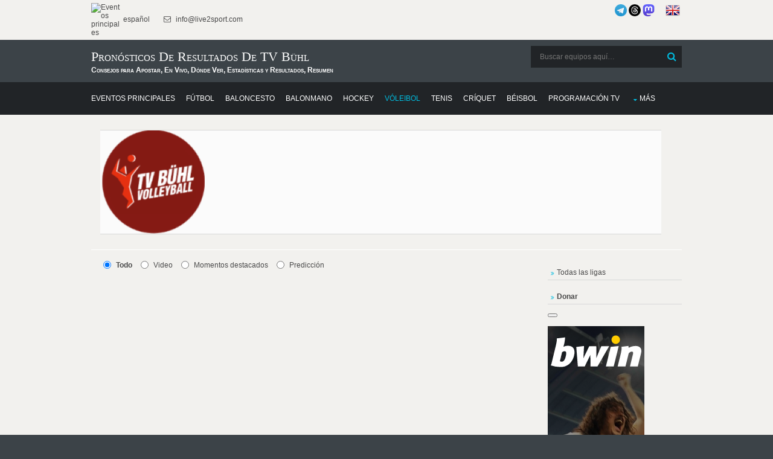

--- FILE ---
content_type: text/html; charset=UTF-8
request_url: https://donnael.com/Volleyball.php/TV_B%C3%BChl/0/
body_size: 9187
content:
<!DOCTYPE html>
<html lang="es" prefix="og: https://ogp.me/ns#">
<head>
<meta http-equiv="Content-Type" content="text/html; charset=utf-8" >
<meta name="msvalidate.01" content="491AEFC456B33D161856682F0FC8C4BD" >
<meta name="p:domain_verify" content="95a9b2e74ac702fdd31aa337241185b0"/>
<meta name="norton-safeweb-site-verification" content="RH3MZ3-C6PALN2L0ZYP6OVS6MK5PGNOL6YY6U1QJFD47KV2EKCRNLCQEURWW5P9A56LL290XHF87KB7BAV22VLTQQBVKN8DJGFNAMZJRRMQU60T9H0A-95GKGWCDHK5F" />
<meta name="copyright" content="Copyright (c) 2010-2026 Live2Sport LLC (LEI: 39905421, DUNS: 52-095-1983)">
<meta name="author" content="Live2Sport LLC (Nazarii Kusyi)">
<meta name="publisher" content="Live2Sport LLC">
<meta name="organization-address" content="UA 79053 Lviv Aivazovskoho St. 22-55">
<meta name="fediverse:creator" content="@nazarini@mastodon.social">
<meta property="og:type" content="sport">
<meta property="og:site_name" content="Donnael Sport">
<script type="application/ld+json">
{
  "@context": "https://schema.org",
  "@graph": [
    {
      "@type": "Organization",
      "name": "Live2Sport LLC",
      "legalName": "Live2Sport LLC",
      "url": "https://donnael.com",
      "logo": "https://live2sport.com/images/Logo1.png",
      "description": "Análisis deportivo, pronósticos y resultados. Creador de un algoritmo matemático único para pronosticar eventos deportivos.",
      "address": {
        "@type": "PostalAddress",
        "streetAddress": "Aivazovskoho St. 22-55",
        "addressLocality": "Lviv",
        "postalCode": "79053",
        "addressCountry": "UA"
      },
      "contactPoint": {
        "@type": "ContactPoint",
        "contactType": "customer service",
        "url": "https://donnael.com/contacts.php"
      },
      "sameAs": [
        "https://donnael.com/about-us.php",
        "https://www.linkedin.com/company/live2sport/", 
        "https://x.com/Live2Sport_com",
        "https://www.threads.com/@live2sport_tips",
        "https://mastodon.social/@nazarini" 
      ],
      "identifier": [
        {
          "@type": "PropertyValue",
          "name": "Legal Entity Identifier (LEI)",
          "value": "39905421"
        },
        {
          "@type": "PropertyValue",
          "name": "D-U-N-S Number",
          "value": "52-095-1983"
        }
      ]
    },
    {
      "@type": "WebSite",
      "url": "https://donnael.com/",
      "potentialAction": {
        "@type": "SearchAction",
        "target": "https://donnael.com/?s={search_term_string}",
        "query-input": "required name=search_term_string"
      }
    }
  ]
}
</script>

<script>
    if (window.matchMedia('(display-mode: standalone)').matches || window.navigator.standalone === true) {
        var isPWA = 1;
    }else
	{
		var isPWA = 0;
	}	
	</script>
<script async type="application/javascript"
        src="https://news.google.com/swg/js/v1/swg-basic.js">
</script>
<script>
  (self.SWG_BASIC = self.SWG_BASIC || []).push( basicSubscriptions => {
    basicSubscriptions.init({
      type: "NewsArticle",
      isPartOfType: ["Product"],
      isPartOfProductId: "CAowip2fDA:openaccess",
      clientOptions: { theme: "light", lang: "es" },
    });
  });
</script>
<meta name="robots" content="follow, index, max-snippet:-1, max-video-preview:-1, max-image-preview:large">
<title>TV Bühl en Vivo, Pronósticos y Resultados</title>
<meta property="og:title" content="TV Bühl en Vivo, Pronósticos y Resultados">		 
<meta name="Description" content="TV Bühl Vóleibol : consejos de hoy, cobertura en vivo, calendario completo y dónde ver. Obtén las últimas estadísticas, resultados, marcadores y análisis experto de cada partido." >
<meta property="og:description" content="TV Bühl Vóleibol : consejos de hoy, cobertura en vivo, calendario completo y dónde ver. Obtén las últimas estadísticas, resultados, marcadores y análisis experto de cada partido.">
<meta property="og:locale" content="es">			 
<meta name="Keywords" content="TV Bühl, Vóleibol, cuotas, consejos de apuestas, predicciones, vista previa, puntuaciones, resultados, clasificaciones, h2h, " >
<link rel="canonical" href="https://donnael.com/Volleyball.php/TV_Bühl/0/" >
	  <link rel="alternate" hreflang="es" href="https://donnael.com/Volleyball.php/TV_Bühl/0/">
	  <link rel="alternate" hreflang="en" href="https://live2sport.com/Volleyball.php/TV_Buhl/0/">
	  <meta http-equiv="refresh" content="3600">
			<script type="application/ld+json">
			{
			  "@context": "https://schema.org",
			  "@type": "BreadcrumbList",
			  "itemListElement": [
				{
				  "@type": "ListItem",
				  "position": 1, 
				  "name": "Predicciones Live2Sport", 
				  "item": "https://donnael.com/" 
				},
				{
				  "@type": "ListItem",
				  "position": 2, 
				  "name": "Predicciones de Vóleibol",
				  "item": "https://donnael.com/Volleyball.php"
				},
				{
				  "@type": "ListItem",
				  "position": 3, 
				  "name": "TV Bühl",
				  "item": "https://donnael.com/Volleyball.php/TV_Bühl/0/"
				}]
			}</script>
<link rel="preload" href="/layout/scripts/jquery.min.js" as="script">
<link rel="preload" href="/layout/scripts/jquery-ui.min.js" as="script">
<link rel="preload" href="/main-page-posts/js/eventlist2.js" as="script">
<link rel="preload" href="/layout/scripts/jquery.mobilemenu.js" as="script">
<link rel="preload" href="/layout/scripts/jquery.placeholder.min.js" as="script">
<link rel="preload" href="/main-page-posts/js/dateFormat.js" as="script">
<link rel="preload" href="/layout/scripts/jquery.backtotop.js" as="script">
<link rel="preload" href="/layout/styles/layout.css" as="style">
<link rel="preload" href="/css/jquery-ui.min.css" as="style">
<link rel="stylesheet" href="/layout/styles/layout.css"  type="text/css" >
<link href="/css/jquery-ui.min.css"  rel="stylesheet" type="text/css" >
<link rel="preload" href="/layout/styles/fonts/fontawesome-webfont.woff2?v=4.5.0" as="font" type="font/woff2" crossorigin> 
<script defer src="/index.js"></script>
<script src="/layout/scripts/jquery.min.js"></script>
<link rel="manifest" href="/manifest.json">
<meta name="theme-color" content="#FFFFFF">
<link rel="apple-touch-icon" href="/images/icons-192.png">
<script  defer src="/layout/scripts/jquery-ui.min.js"></script>
<meta name="viewport" content="width=device-width, initial-scale=1.0, maximum-scale=5.0">
<!-- Clarity tracking code for https://donnael.com/ -->
<script >
  var top_leagues_by_day ='';
</script>
<script >
    (function(c,l,a,r,i,t,y){
        c[a]=c[a]||function(){(c[a].q=c[a].q||[]).push(arguments)};
        t=l.createElement(r);t.async=1;t.src="https://www.clarity.ms/tag/"+i;
        y=l.getElementsByTagName(r)[0];y.parentNode.insertBefore(t,y);
    })(window, document, "clarity", "script", "9s9mq1dz9o");
</script>
<script>
function closestickyAds()
{
  var v = document.getElementById("foxads");
  v.style.display = "none";
}
</script>
<script async src="https://pagead2.googlesyndication.com/pagead/js/adsbygoogle.js?client=ca-pub-3255796153886915" crossorigin="anonymous"></script> <style>
        #content_all {
            max-height: 500px;
            overflow: hidden;
            position: relative;
        }
        #showMore_all {
            display: block;
            text-align: center;
            margin-top: 10px;
            cursor: pointer;
            color: blue;
            text-decoration: underline;
        }
    </style>
</head>
<body >
<div class="wrapper row0">
  <div id="topbar" class="hoc clear"> 
    
    <div class="fl_left">
      <ul class="nospace inline pushright">
        <li><a href="https://donnael.com/" ><img alt="Eventos principales" src="https://live2sport.com/images/Logo1.png" style="width:50px" /> español</a> </li>
        <li><i class="fa fa-envelope-o"></i> info@live2sport.com</li>
      </ul>
    </div>
    <div class="fl_right">
	    
	
      <ul class="nospace inline pushright">
        <li>
		<a href="https://t.me/live2sport" title="Somos en Telegram"><img alt="Somos en Telegram" src="/images/telegram_blue.png" style="width:20px" /></a>
		<a href="https://www.threads.net/@live2sport_tips" title="Somos en Threads" target=_blank><img alt="Somos en Threads" src="/images/threads3.png" style="width:20px"></a>
		<a rel="me" href="https://mastodon.social/@nazarini" title="Somos en Mastodon" target=_blank><img alt="Somos en Mastodon" src="/images/mastodon.png" style="width:20px"></a>
		&nbsp;&nbsp;&nbsp;&nbsp;
		<a href="https://live2sport.com/Volleyball.php/TV_Buhl/0/" ><img alt="English Version" src="https://donnael.com/images/flags/united-kingdom.png"/ class=no_pwa >&nbsp;<strong class=no_pwa></strong></a></li>
       
      </ul>
    </div>
    
  </div>
</div>
<div class="wrapper row1">
  <header id="header" class="hoc clear"> 
     <div id="logo" class="fl_left">
      <h1>Pronósticos de Resultados de TV Bühl</h1><strong>Consejos para Apostar, En Vivo, Dónde Ver, Estadísticas y Resultados, Resumen</strong></div>
    <div id="search" class="fl_right">
	<form class="clear" method="get" action="/">
		  <fieldset>
			<legend>Buscar:</legend>
			<input type="search" name="s" value="" placeholder="Buscar equipos aquí&hellip;">
			<button class="fa fa-search" type="submit" title="Buscar"><em>Buscar</em></button>
		  </fieldset>
		</form>
		 <!--<a href="https://t.me/live2sport" ><img alt="We are in Telegram" src="/images/telegram_blue.png" style="width:40px" /></a>-->
	 <!--<a href="https://play.google.com/store/apps/details?id=com.donnael.twa" class='no_pwa' ><img alt="Get it on Google Play" src="https://play.google.com/intl/en_us/badges/static/images/badges/en_badge_web_generic.png" style="width:180px" /></a>-->
    </div>
   </header>
</div>
<div class="wrapper row2">
  <nav id="mainav" class="hoc clear"> 
    <ul class="clear">
	<li ><a href="https://donnael.com" ><span>Eventos principales</span></a></li>
      <li ><a href="/Soccer.php" ><span>Fútbol</span></a></li>
       <li ><a href="/Basketball.php" ><span>Baloncesto</span></a></li>
       <li ><a href="/Handball.php" ><span>Balonmano</span></a></li>
       <li ><a href="/Hockey.php" ><span>Hockey</span></a></li>
       <li class="active"><a href="/Volleyball.php" ><span>Vóleibol</span></a></li>
       <li ><a href="/Tennis.php" ><span>Tenis</span></a></li>
       <li ><a href="/Cricket.php" ><span>Críquet</span></a></li>
       <li ><a href="/Baseball.php" ><span>Béisbol</span></a></li>
	   <li ><a href="/TV-Channels.php" ><span>Programación TV</span></a></li>
	   <li ><a class="drop" href="#">Más</a>
        <ul>
          <li ><a href="/Futsal.php" ><span>Fútbol sala</span></a></li>
			<li ><a href="/American-Football.php" ><span>Fútbol Americano</span></a></li>
            <li ><a href="/Rugby-Union.php" ><span>Rugby Unión</span></a></li>
			<li ><a href="/Rugby-League.php" ><span>Rugby Liga</span></a></li>
            <li ><a href="/Boxing.php" ><span>Boxeo</span></a></li>
			<li ><a href="/MMA.php" ><span>Artes Marciales Mixtas</span></a></li>
            <li ><a href="/Snooker.php" ><span>Snooker</span></a></li>
			<li ><a href="/Floorball.php" ><span>Floorball</span></a></li>
			<li ><a href="/eSports.php" ><span>eSports</span></a></li>
            <li ><a href="/Australian-Football.php" ><span>Fútbol Australiano</span></a></li>
            <li ><a href="/Arena-Football.php" ><span>Fútbol de Arena</span></a></li>
            <li ><a href="/Canadian-Football.php" ><span>Fútbol Canadiense</span></a></li>
			<li ><a href="/Bandy.php" ><span>Bandy</span></a></li>
			<li ><a href="/Darts.php" ><span>Dardos</span></a></li>
			<li ><a href="/Badminton.php" ><span>Bádminton</span></a></li>
			<li ><a href="/Table-Tennis.php" ><span>Tenis de Mesa</span></a></li>
			<li ><a href="/Water-Polo.php" ><span>Polo Acuático</span></a></li>
			<li ><a href="/Beach-Soccer.php" ><span>Futbol Playa</span></a></li>
            <li ><a href="/Pesapallo.php" ><span>Pesapallo</span></a></li>
		</ul>
	</li>
	</ul>
	</nav>
   </div>
<script  src="/main-page-posts/js/eventlist2.js"></script>
<script  src="/main-page-posts/js/dateFormat.js"></script>
<div class="wrapper row3">
 <div id="header_list_div" ></div>
 </div>
<div class="wrapper row3">
  <main class="hoc container clear"> 
    <!-- main body -->
    <div class="content three_quarter first">
	<!--<div class="content">--><div id="main_list_div"></div>
<script>var leagues_post="";
    document.cookie="offset=" + ( (new Date()).getTimezoneOffset()*60)*(-1)-7200;
	</script>
	<script>
var d = new Date(); 
var dtz = -(d.getTimezoneOffset())/60;
function setCookie (name, value, expires, path, domain, secure) {
      document.cookie = name + "=" + escape(value) +
        ((expires) ? "; expires=" + expires : "") +
        ((path) ? "; path=" + path : "") +
        ((domain) ? "; domain=" + domain : "") +
        ((secure) ? "; secure" : "");
}
setCookie("offset", dtz);
</script>


   
	  <script>jQuery('#header_list_div').prepend('');  jQuery('#header_list_div').prepend("<div id='breadcrumb' class='hoc clear'><div style='padding-left:15px;padding-right:15px;padding-top:15px; width:100%; display:block; '><table style='width:98%'> <tr><td style='width:18%;vertical-align:middle;text-align:center'><div itemscope itemtype='http://schema.org/SportsTeam'><meta itemprop='name' content='TV Bühl'><img title='TV Bühl' alt='TV Bühl' src='https://img.donnael.com/image/Volleyball_Germany_TV_Buhl.png' itemprop='logo'/></div></td><td style='width:2%;'></td><td style='width:75%;vertical-align:top;text-align:left'><div id='team_about_word'></div></table></td></tr></table></div><div style='clear:both'></div></div>"); </script>
  <style>
        #content_all {
            max-height: 500px;
            overflow: hidden;
            position: relative;
        }
        #showMore_all {
            display: block;
            text-align: center;
            margin-top: 10px;
            cursor: pointer;
            color: blue;
            text-decoration: underline;
        }
    </style>
 <div id='oldData'></div>		 <style>
		 #main_list_div {
			height: 1000px; /* Початкова висота */
			/*max-height: 500px;*/ /* Обмеження висоти */
			overflow: hidden; /* Приховує контент, що виходить за межі */
			transition: height 0.3s ease-in-out; /* Плавний ефект */
			position: relative;
		}

		#expand_link {
			display: block;
			text-align: center;
			margin-top: 10px;
			cursor: pointer;
			width:95%;
			
		}

		.expanded {
			height: auto !important; /* Розширення блоку */
		}
		</style>
		<script>
			document.addEventListener("DOMContentLoaded", function () {
				let mainDiv = document.getElementById("main_list_div");
				let expandLink = document.createElement("div");

				expandLink.id = "expand_link";
				expandLink.classList.add("btn");
				expandLink.innerText = "Más ▼";

				expandLink.addEventListener("click", function () {
					if (mainDiv.classList.contains("expanded")) {
						mainDiv.classList.remove("expanded");
						mainDiv.style.height = "1000px"; // Початкова висота
						expandLink.innerText = "Más ▼";
					} else {
						mainDiv.classList.add("expanded");
						mainDiv.style.height = "auto";
						expandLink.innerText = "Menos ▲";
					}
				});

				// Додаємо лінк під блоком
				mainDiv.after(expandLink);
			});
		</script>
		<script>getEventsList('live2sport.com', 0, '2026-02-01 23:11:24', '6', '','2','0','-5','',null,'2026-01-21',"TV_B%C3%BChl",'',0,"","","","US")</script>
		 <script src='/main-page-posts/ajax_script.js' event_title='' video='' country='US'  event_date_update=''  predictions_events_last_update=''></script><div id="main_list_div_sub" ></div>
    </div>
	<div class="sidebar one_quarter">
	  <nav class="sdb_holder" id='country_menu' style="margin-bottom:15px">
	   </nav>
	   	   <nav class="sdb_holder" id='country_menu1' style="margin-bottom:15px">
	   <ul >
        <li>
	   <a href="/Volleyball.php/sitemap/1/">Todas las ligas</a></li>		  </li>
		 </ul>
	   </nav>
	   	   <nav class="sdb_holder" id='country_menu2' style="margin-bottom:15px">
	   <ul >
        <li>
	       <a href="https://donnael.com/donate.php"><b>Donar</b></a>
		  </li>
		 </ul>
	   </nav>
	  <button swg-standard-button="contribution" style="margin-bottom:15px"></button>
     <div class="timer1" style="height:600px">	   
	   <div class='no_pwa'><iframe id="partners2103579" name="partners2103579" 
	src="https://mediaserver.entainpartners.com/renderBanner.do?zoneId=2103579&t=f&v=1&securedDomain=y"
	frameborder="0" marginheight="0" marginwidth="0" scrolling="no" width="160" height="600">
</iframe></div><br>
	  
	  </div>
	</div>
    <!-- / main body -->
    <div class="clear"></div>
  </main>
</div>
<div class="wrapper row4 bgded overlay" ">
  <footer id="footer" class="hoc clear"> 
    <br>
	<div class="group">
      <div class="one_half first" style="width:100%">
        
					<h5 class="title" >Análisis de Rendimiento y Pronósticos: TV B%C3%BChl</h5>
    
    <p>Esta sección ofrece una visión profunda del historial competitivo y el estado de forma actual de <strong>TV B%C3%BChl</strong>. Nuestra base de datos rastrea resultados profesionales, estadísticas H2H y tendencias de rendimiento para brindar una visión completa de este <strong>Equipo de Vóleibol</strong>.</p>
    
    <p>El motor analítico de <strong>Live2Sport LLC</strong> procesa estas métricas para identificar patrones que influyen en los resultados futuros. Ya sea la sinergia del equipo en el fútbol o la consistencia individual en el tenis, nuestros pronósticos se basan en una evaluación matemática rigurosa de datos históricos e indicadores de rendimiento en tiempo real.</p>
    
    <p>Siga los próximos encuentros de <strong>TV B%C3%BChl</strong> y aproveche nuestros conocimientos basados en datos para comprender mejor la probabilidad estadística de su próxima victoria.</p>
	  </div>
      
    </div>
  </footer>
</div>
<div class="wrapper row4 bgded overlay" >
	  <footer id="footer" class="hoc clear"> 
		<br>
		<div class="group">
		  <div class="one_third first" style="display:block">
			<h6 class="title">Principales Consejos Deportivos Hoy</h6><a href='/Soccer.php/UEFA_Champions_League/1/'>UEFA Champions League</a><br><a href='/Tennis.php/ATP_Australian_Open/1/'>ATP Australian Open</a><br><a href='/Tennis.php/WTA_Australian_Open/1/'>WTA Australian Open</a><br><a href='/Basketball.php/Euroleague/1/'>Euroleague</a><br><a href='/Basketball.php/NBA/1/'>NBA</a><br><a href='/Hockey.php/NHL/1/'>NHL</a><br><a href='/Soccer.php/English_League_Championship/1/'>English League Championship</a><br><a href='/Basketball.php/Eurocup/1/'>Eurocup</a><br><a href='/Handball.php/Handball_European_Championship/1/'>Handball European Championship</a><br><a href='/Cricket.php/Twenty20_International/1/'>Twenty20 International</a><br> </div>
		  
		  
		  <div class="one_third" style="display:block">
			<h6 class="title">Principales Eventos en Vivo Hoy</h6><a href='https://donnael.com/Soccer.php/Qarabağ-Agdam/Eintracht-Frankfurt/271994/'>Qarabağ Agdam - Eintracht Frankfurt</a><br><a href='https://donnael.com/Soccer.php/Galatasaray/Atlético-Madrid/391612/'>Galatasaray - Atlético Madrid</a><br><a href='https://donnael.com/Soccer.php/Juventus/Benfica/142098/'>Juventus - Benfica</a><br><a href='https://donnael.com/Soccer.php/Newcastle-United/PSV-Eindhoven/3612540/'>Newcastle United - PSV Eindhoven</a><br><a href='https://donnael.com/Soccer.php/Chelsea/Paphos/3612536/'>Chelsea - Paphos</a><br><a href='https://donnael.com/Soccer.php/Slavia-Prague/Barcelona/1738214/'>Slavia Prague - Barcelona</a><br><a href='https://donnael.com/Soccer.php/Bayern-Munich/Saint-Gilloise/3612534/'>Bayern Munich - Saint-Gilloise</a><br><a href='https://donnael.com/Soccer.php/Atalanta/Athletic-Bilbao/3612539/'>Atalanta - Athletic Bilbao</a><br><a href='https://donnael.com/Soccer.php/Olympique-Marseille/Liverpool/3612535/'>Olympique Marseille - Liverpool</a><br><a href='https://donnael.com/Tennis.php/Learner-Tien/Alexander-Shevchenko/3619284/'>Learner Tien - Alexander Shevchenko</a><br></div><div class="one_third" style="display:block">
						<h6 class="title">&nbsp;</h6><a href='https://donnael.com/Tennis.php/Michael-Zheng/Corentin-Moutet/3618713/'>Michael Zheng - Corentin Moutet</a><br><a href='https://donnael.com/Tennis.php/Elena-Gabriela-Ruse/Ajla-Tomljanovic/3170948/'>Elena Gabriela Ruse - Ajla Tomljanovic</a><br><a href='https://donnael.com/Tennis.php/Alexander-Bublik/Marton-Fucsovics/2416850/'>Alexander Bublik - Marton Fucsovics</a><br><a href='https://donnael.com/Tennis.php/Emilio-Nava/Cameron-Norrie/3618715/'>Emilio Nava - Cameron Norrie</a><br><a href='https://donnael.com/Tennis.php/Karolina-Muchova/Alycia-Parks/3405850/'>Karolina Muchova - Alycia Parks</a><br><a href='https://donnael.com/Tennis.php/Ann-Li/Magda-Linette/3619249/'>Ann Li - Magda Linette</a><br><a href='https://donnael.com/Tennis.php/Alexander-Zverev/Alexandre-Muller/3367253/'>Alexander Zverev - Alexandre Muller</a><br><a href='https://donnael.com/Tennis.php/Hamad-Medjedovic/Alex-De-Minaur/3619243/'>Hamad Medjedovic - Alex De Minaur</a><br><a href='https://donnael.com/Tennis.php/Maria-Sakkari/Mirra-Andreeva/3619518/'>Maria Sakkari - Mirra Andreeva</a><br><a href='https://donnael.com/Tennis.php/Magdalena-Frech/Jasmine-Paolini/2788942/'>Magdalena Frech - Jasmine Paolini</a><br> </div>
		</div>
	  </footer>
	</div><div class="wrapper row5">
  <div id="social" class="hoc clear"> 
    <div class="one_half first">
      <h6 class="title">Redes Sociales</h6>
      <ul class="faico clear">
        <li><a class="faicon-facebook" href="https://www.facebook.com/live2sport/?fref=ts" title="facebook" target=_blank><i class="fa fa-facebook"></i></a></li>
		<li><a class="faicon-twitter" href="https://twitter.com/Live2Sport_com" title="twitter" target=_blank><i class="fa fa-twitter"></i></a></li>
		<li><a class="faicon-linkedin" href="https://www.linkedin.com/company/live2sport/"  title="linkedin" target=_blank><i class="fa fa-linkedin"></i></a></li>
		<li><a class="faicon-pinterest" href="https://www.pinterest.com/donnaelcom/"><i class="fa fa-pinterest" target=_blank></i></a></li>
		<li><a class="faicon-youtube" href="https://www.youtube.com/@Live2Sport_com/videos"><i class="fa fa-youtube" target=_blank></i></a></li>
		<li><a class="faicon-tumblr" href="https://www.tumblr.com/blog/live2sport-tips"><i class="fa fa-tumblr" target=_blank></i></a></li>
		<li><a href="https://t.me/live2sport" title="telegram" target=_blank><img alt="Somos en Telegram" src="/images/telegram.png" style="width:20px" /></a></li>
		<li><a href="https://www.threads.net/@live2sport_tips" title="threads" target=_blank><img alt="Somos en Threads" src="/images/threads.png" style="width:20px"></a></li>
		<li><a class="faicon-rss" href="/feed.php" target=_blank><i class="fa fa-rss"></i></a></li>
		 </ul>
		 <div style='margin-left:-8px'>
		 <a href="https://play.google.com/store/apps/details?id=com.donnael.twa" class='no_pwa' ><img alt="Disponible en Google Play" src="https://play.google.com/intl/en_us/badges/static/images/badges/en_badge_web_generic.png" style="width:140px" /></a>
         <a href="https://www.microsoft.com/store/apps/9PN293R4BKM7" class='no_pwa' ><img alt="Disponible en Microsoft Store" src="https://donnael.com/images/microsoft.png" style="width:130px" /></a>
         </div>
	</div>
    <div class="one_half">
	   <img alt="play responsible" src="/images/play-responsible-18.png"   style="width:180px;height:45px;padding-bottom:8px" ><br>
	  <a href="https://www.gamstop.co.uk/" target="_blank" rel="nofollow" target=_blank><img alt="gams top" class="wp-image-678814" src="https://donnael.com/images/gamstop.png" style="width:180px;height:32px;padding-bottom:8px"></a>
      <br><a href="https://www.gambleaware.org/" target="_blank" rel="nofollow"><img alt="be gamble aware" class="alignnone size-medium wp-image-277806" src="https://donnael.com/images/gambleaware.png" style="width:220px;"></a><br>
	  <br>
	  
	  </div>
	  <p>
        <strong>Descargo de responsabilidad</strong>: Todas las predicciones deportivas y los datos estadísticos proporcionados por <strong>Live2Sport LLC</strong> tienen únicamente fines informativos y analíticos. 
		No garantizamos ninguna ganancia financiera ni resultados específicos. 
		Las apuestas deportivas implican un riesgo significativo; por favor, juegue de forma responsable y solo con fondos que pueda permitirse perder. 
		Si usted o alguien que conoce tiene problemas con la adicción al juego, comuníquese con organizaciones de apoyo profesional de inmediato. <strong>18+</strong>
    </p>
	     </div>
</div>
<div class="wrapper row6">
  <div id="copyright" class="hoc clear"> 
    <p class="fl_left">Derechos de autor &copy; 2010-2026 <br> Todos los derechos reservados - Donnael Sport (Live2Sport)<br>
	  <a href="https://certify.gpwa.org/verify/es/donnael.com/" onclick="return GPWAVerificationPopup(this)" id="GPWASeal"><img src="https://certify.gpwa.org/seal/es/donnael.com/"  onError="this.width=0; this.height=0;"  border="0" /></a>
	 </p>
    <p class="fl_right"> <a href="https://donnael.com/betting-strategy-tools.php">Herramientas de Apuestas y Estrategia</a> | <a href="https://donnael.com/terms-conditions.php">Términos y condiciones</a><br> <a href="https://donnael.com/privacy-policy.php">Política de privacidad</a> |  <a href="https://donnael.com/about-us.php">Sobre nosotros</a> | <a href="https://donnael.com/contacts.php">Contacto</a> <br> <a href="https://donnael.com/donate.php">Donar</a> 
	| <a href="https://live2sport.com/Volleyball.php/TV_Buhl/0/" class=no_pwa>English Version<strong class=no_pwa></strong></a>		| <a href="/Volleyball.php/sitemap/1/">Todas las Ligas de Vóleibol</a>				</p>
	 <!-- Default Statcounter code for donnael.com
https://donnael.com/ -->
<script type="text/javascript">
var sc_project=7414147; 
var sc_invisible=1; 
var sc_security="abe9206e"; 
</script>
<script type="text/javascript"
src="https://www.statcounter.com/counter/counter.js"
async></script>
<noscript><div class="statcounter"><a title="Web Analytics"
href="https://statcounter.com/" target="_blank"><img
class="statcounter"
src="https://c.statcounter.com/7414147/0/abe9206e/1/"
alt="Web Analytics"
referrerPolicy="no-referrer-when-downgrade"></a></div></noscript>
<!-- End of Statcounter Code -->
<!-- Google tag (gtag.js) -->
<script async src="https://www.googletagmanager.com/gtag/js?id=G-67J3FCCWQR"></script>
<script>
  window.dataLayer = window.dataLayer || [];
  function gtag(){dataLayer.push(arguments);}
  gtag('js', new Date());
  gtag('config', 'G-67J3FCCWQR');
</script>
</div>
</div>
<a id="backtotop" href="#top"><i class="fa fa-chevron-up"></i></a>
<!-- JAVASCRIPTS -->
<script src="/layout/scripts/jquery.backtotop.js"></script>
<script src="/layout/scripts/jquery.mobilemenu.js"></script>
<!-- IE9 Placeholder Support -->
<script src="/layout/scripts/jquery.placeholder.min.js"></script>
<!-- / IE9 Placeholder Support -->
<script>
		if (isPWA === 1) {
			var noPWAElements = document.querySelectorAll('.no_pwa');
			for (var i = 0; i < noPWAElements.length; i++) {
				noPWAElements[i].style.display = 'none';
			}
		}
		</script>
		
    <script>
        document.getElementById("showMore_all").addEventListener("click", function() {
            document.getElementById("content_all").style.maxHeight = "none";
            this.style.display = "none";
        });
    </script>
  
<!--<div id="foxads">
  <div class='sticky-ads' id='sticky-ads'>
    <div class='sticky-ads-close'><button id="foxCloseBtn" onclick="closestickyAds();">X</button></div>
    <div class='sticky-ads-content'>
		<a href="" target="_blank" rel="nofollow"><img alt="betinasia"  src="https://img.donnael.com/image/banners/betinasia_320_100.jpg" style="width:320px;height:100px"></a>
	 </div>
	</div>
</div>-->
</body>
</html>

--- FILE ---
content_type: text/html; charset=UTF-8
request_url: https://donnael.com/schedule.php?date=2026-02-01%2023:11:24&one_link_team_to_team=1&site_url=live2sport.com&dating=0&year1=&sport=6&league=&event_id=0&team_for_list=TV_B%C3%BChl&empty_league=0&channel=&callback=jQuery22007347310050896787_1769029885135&method=GET&gzip=true&_=1769029885136
body_size: 18953
content:
jQuery22007347310050896787_1769029885135({"volleyball":[{"href":"#","year1":"","event":"Rottenburg - Buehl","team_home_full":"EnBW TV Rottenburg","team_away_full":"TV Buhl","team_home":"EnBW TV Rottenburg","team_away":"TV Buhl","event_full":"EnBW TV Rottenburg - TV Buhl","event_full1":"EnBW-TV-Rottenburg---TV-Buhl","event_full2":"EnBW-TV-Rottenburg---TV-Buhl","time":"April 26, 2025 13:00:00","league":"German 2 Bundesliga South Volleyball","league_id":"3681220","get_bet365_link":null,"get_pinnacle_link":"&event_link=5:24ac3e41-b405-43e4-9894-8190c2969c10","coeff":"1","url_name_OP":"\/volleyball\/germany\/2-bundesliga-south","odds_url":"\/volleyball\/germany\/2-bundesliga-south\/rottenburg-buhl-63Q3PXMq\/","scores":"3:0 (26:24, 25:19, 25:22)","scores1":"3:0","event_info":"","ou_total":"182.50","score_handicap":"3:2","team_home_name2":"TV Rottenburg","team_away_name2":"TV Buhl","participant_rank_team":"","participant_rank_h":"","participant_rank_a":"","flag_country_home":"germany.png","flag_country_away":"germany.png","flag_country_team":"germany.png","field_venue":"","field_capacity":"","field_tv_channel":"","tournament_header_country":"","field_538":"","sporttype_id":"6","sport_name":"volleyball","live":null,"extra_score":null,"bet_koef":["4","4","0","-2","2","1","1.75","0","1.75","1.75","0","1.75","marathon","0","marathon","0","0","0","0","0","0","0","1"],"bet_koef_avg_percent":{"1":1.8499999999999999,"0":0,"2":1.8566666666666667,"3":0},"percent":[0,50.1,49.9],"percent_initially":{"6":50,"7":0,"8":50},"percent_ML_num":["","",""],"highlights_url":"","youtube_url":"","count_bets":3,"extra_info":null,"id_fields":"3382216","live_score":false,"update_score":null,"info_trend_match":null,"event_prediction":"","oddsportal_prediction":["",""],"oddsportal_prediction_best_roi_users":["",""],"prediction_ML":["",""],"score_prediction":"3:2","info_trend_match_marga":null,"marga_initially":0.1428571428571428,"count_users_predictions":0,"search":"","oddsportal_prediction_algo":["",""],"events_link_bet365":"","events_link_bwin":"","events_link_whill":"","events_link_bfair":"","events_link_unibet":"1","events_link_sportsbet":"1","events_link_bet_at_home":"","events_link_1xbet":"","events_highlights":"","events_youtube":"","event_id":"3381588","first_event_team_to_team":"182229","country":"germany","team_home_logo":"Volleyball_Germany_EnBW_TV_Rottenburg.png","team_away_logo":"Volleyball_Germany_TV_Buhl.png"},{"href":"#","year1":"","event":"Buehl - ","team_home_full":"TV Buhl","team_away_full":"VfB Friedrichshafen 2","team_home":"TV Buhl","team_away":"Friedrichshafen 2","event_full":"TV Buhl - Friedrichshafen 2","event_full1":"TV-Buhl---Friedrichshafen-2","event_full2":"TV-Buhl---Friedrichshafen-2","time":"April 13, 2025 09:00:00","league":"German 2 Bundesliga South Volleyball","league_id":"3681220","get_bet365_link":null,"get_pinnacle_link":"","coeff":"1","url_name_OP":"\/volleyball\/germany\/2-bundesliga-south","odds_url":"\/volleyball\/germany\/2-bundesliga-south\/buhl-friedrichshafen-KrQkIGFG\/","scores":"1:3 (17:25, 25:20, 21:25, 11:25)","scores1":"1:3","event_info":"","ou_total":"","score_handicap":"","team_home_name2":"TV Buhl","team_away_name2":"Friedrichshafen 2","participant_rank_team":"","participant_rank_h":"","participant_rank_a":"","flag_country_home":"germany.png","flag_country_away":"germany.png","flag_country_team":"germany.png","field_venue":"","field_capacity":"","field_tv_channel":"","tournament_header_country":"","field_538":"","sporttype_id":"6","sport_name":"volleyball","live":null,"extra_score":null,"bet_koef":["4","5","-2","1","1","3","1.45","0","2.59","1.45","0","2.59","marathon","0","marathon","0","1","0","1","0","1","0","1"],"bet_koef_avg_percent":{"1":1.45,"0":0,"2":2.59,"3":0},"percent":[0,64.1,35.9],"percent_initially":{"6":64.1,"7":0,"8":35.9},"percent_ML_num":["","",""],"highlights_url":"","youtube_url":"\/\/www.youtube.com\/embed\/VmFlVcuri00?autoplay=1","count_bets":1,"extra_info":null,"id_fields":"3369336","live_score":false,"update_score":null,"info_trend_match":null,"event_prediction":"","oddsportal_prediction":["",""],"oddsportal_prediction_best_roi_users":["",""],"prediction_ML":["",""],"score_prediction":"","info_trend_match_marga":null,"marga_initially":0.07575555851417937,"count_users_predictions":0,"search":"","oddsportal_prediction_algo":["",""],"events_link_bet365":"","events_link_bwin":"","events_link_whill":"","events_link_bfair":"","events_link_unibet":"","events_link_sportsbet":"1","events_link_bet_at_home":"","events_link_1xbet":"","events_highlights":"","events_youtube":"3368708","event_id":"3368708","first_event_team_to_team":"2899916","country":"germany","team_home_logo":"Volleyball_Germany_TV_Buhl.png","team_away_logo":"Volleyball_Germany_VfB_Friedrichshafen.png"},{"href":"#","year1":"","event":" - Buehl","team_home_full":"L.E. Volleys","team_away_full":"TV Buhl","team_home":"L.E. Volleys","team_away":"TV Buhl","event_full":"L.E. Volleys - TV Buhl","event_full1":"L.E.-Volleys---TV-Buhl","event_full2":"L.E.-Volleys---TV-Buhl","time":"March 29, 2025 14:30:00","league":"German 2 Bundesliga South Volleyball","league_id":"3681220","get_bet365_link":null,"get_pinnacle_link":"","coeff":"1","url_name_OP":"\/volleyball\/germany\/2-bundesliga-south","odds_url":"\/volleyball\/germany\/2-bundesliga-south\/l-e-volleys-buhl-pU3fTL6K\/","scores":"3:2 (21:25, 21:25, 25:21, 25:7, 16:14)","scores1":"3:2","event_info":"","ou_total":"183.50","score_handicap":"3:0","team_home_name2":"L.E. Volleys","team_away_name2":"TV Buhl","participant_rank_team":"","participant_rank_h":"","participant_rank_a":"","flag_country_home":"germany.png","flag_country_away":"germany.png","flag_country_team":"germany.png","field_venue":"","field_capacity":"","field_tv_channel":"","tournament_header_country":"","field_538":"","sporttype_id":"6","sport_name":"volleyball","live":null,"extra_score":null,"bet_koef":["5","4","3","-2","4","1","1.63","0","1.89","1.63","0","1.89","marathon","0","marathon","0","0","0","0","0","0","1","1"],"bet_koef_avg_percent":{"1":1.7,"0":0,"2":1.98,"3":0},"percent":[0,53.8,46.2],"percent_initially":{"6":53.7,"7":0,"8":46.3},"percent_ML_num":["","",""],"highlights_url":"","youtube_url":"","count_bets":1,"extra_info":null,"id_fields":"3352299","live_score":false,"update_score":null,"info_trend_match":null,"event_prediction":"","oddsportal_prediction":["",""],"oddsportal_prediction_best_roi_users":["",""],"prediction_ML":["",""],"score_prediction":"3:0","info_trend_match_marga":null,"marga_initially":0.14259746161586673,"count_users_predictions":0,"search":"","oddsportal_prediction_algo":["",""],"events_link_bet365":"","events_link_bwin":"","events_link_whill":"","events_link_bfair":"","events_link_unibet":"1","events_link_sportsbet":"","events_link_bet_at_home":"","events_link_1xbet":"","events_highlights":"","events_youtube":"","event_id":"3351671","first_event_team_to_team":"2946047","country":"germany","team_home_logo":"Volleyball_Germany_LE_Volleys.png","team_away_logo":"Volleyball_Germany_TV_Buhl.png"},{"href":"#","year1":"","event":"Buehl - ","team_home_full":"TV Buhl","team_away_full":"TSV Mimmenhausen","team_home":"TV Buhl","team_away":"Mimmenhausen","event_full":"TV Buhl - Mimmenhausen","event_full1":"TV-Buhl---Mimmenhausen","event_full2":"TV-Buhl---Mimmenhausen","time":"March 15, 2025 14:00:00","league":"German 2 Bundesliga South Volleyball","league_id":"3681220","get_bet365_link":null,"get_pinnacle_link":"","coeff":"1","url_name_OP":"\/volleyball\/germany\/2-bundesliga-south","odds_url":"\/volleyball\/germany\/2-bundesliga-south\/buhl-tsv-mimmenhausen-dQGV35w9\/","scores":"3:2 (19:25, 27:25, 23:25, 25:17, 15:10)","scores1":"3:2","event_info":"","ou_total":"182.50","score_handicap":"3:0","team_home_name2":"TV Buhl","team_away_name2":"Mimmenhausen","participant_rank_team":"","participant_rank_h":"","participant_rank_a":"","flag_country_home":"germany.png","flag_country_away":"germany.png","flag_country_team":"germany.png","field_venue":"","field_capacity":"","field_tv_channel":"","tournament_header_country":"","field_538":"","sporttype_id":"6","sport_name":"volleyball","live":null,"extra_score":null,"bet_koef":["5","5","-5","1","0","3","1.47","0","2.43","1.47","0","2.43","marathon","0","marathon","0","0","0","0","1","1","1","1"],"bet_koef_avg_percent":{"1":1.51,"0":0,"2":2.505,"3":0},"percent":[0,62.4,37.6],"percent_initially":{"6":62.3,"7":0,"8":37.7},"percent_ML_num":["",62.8,37.2],"highlights_url":"","youtube_url":"","count_bets":2,"extra_info":null,"id_fields":"3335668","live_score":false,"update_score":null,"info_trend_match":null,"event_prediction":"","oddsportal_prediction":["",""],"oddsportal_prediction_best_roi_users":["",""],"prediction_ML":["",""],"score_prediction":"3:0","info_trend_match_marga":null,"marga_initially":0.09179474258839337,"count_users_predictions":0,"search":"","oddsportal_prediction_algo":["",""],"events_link_bet365":"","events_link_bwin":"","events_link_whill":"","events_link_bfair":"","events_link_unibet":"","events_link_sportsbet":"","events_link_bet_at_home":"","events_link_1xbet":"","events_highlights":"","events_youtube":"","event_id":"3335040","first_event_team_to_team":"3335040","country":"germany","team_home_logo":"Volleyball_Germany_TV_Buhl.png","team_away_logo":"Volleyball_Germany_Mimmenhausen.png"},{"href":"#","year1":"","event":"Myldorf - Buehl","team_home_full":"TSV Muhldorf","team_away_full":"TV Buhl","team_home":"Muhldorf","team_away":"TV Buhl","event_full":"Muhldorf - TV Buhl","event_full1":"Muhldorf---TV-Buhl","event_full2":"Muhldorf---TV-Buhl","time":"March 09, 2025 11:00:00","league":"German 2 Bundesliga South Volleyball","league_id":"3681220","get_bet365_link":null,"get_pinnacle_link":"","coeff":"1","url_name_OP":"\/volleyball\/germany\/2-bundesliga-south","odds_url":"\/volleyball\/germany\/2-bundesliga-south\/muhldorf-buhl-EoNCmpgS\/","scores":"3:1 (25:18, 17:25, 25:22, 25:12)","scores1":"3:1","event_info":"","ou_total":"182.50","score_handicap":"3:0","team_home_name2":"Muhldorf","team_away_name2":"TV Buhl","participant_rank_team":"","participant_rank_h":"","participant_rank_a":"","flag_country_home":"germany.png","flag_country_away":"germany.png","flag_country_team":"germany.png","field_venue":"","field_capacity":"","field_tv_channel":"","tournament_header_country":"","field_538":"","sporttype_id":"6","sport_name":"volleyball","live":null,"extra_score":null,"bet_koef":["5","5","-1","-3","2","1","1.55","0","2.23","1.55","0","2.23","marathon","0","marathon","1","0","1","0","1","0","1","0"],"bet_koef_avg_percent":{"1":1.58,"0":0,"2":2.25,"3":0},"percent":[0,58.7,41.3],"percent_initially":{"6":59,"7":0,"8":41},"percent_ML_num":["",60.6,39.4],"highlights_url":"","youtube_url":"","count_bets":3,"extra_info":null,"id_fields":"3329779","live_score":false,"update_score":null,"info_trend_match":null,"event_prediction":"","oddsportal_prediction":["",""],"oddsportal_prediction_best_roi_users":["",""],"prediction_ML":["",""],"score_prediction":"3:0","info_trend_match_marga":null,"marga_initially":0.0935917835961233,"count_users_predictions":0,"search":"","oddsportal_prediction_algo":["",""],"events_link_bet365":"","events_link_bwin":"","events_link_whill":"","events_link_bfair":"","events_link_unibet":"","events_link_sportsbet":"","events_link_bet_at_home":"","events_link_1xbet":"","events_highlights":"","events_youtube":"","event_id":"3329151","first_event_team_to_team":"3329151","country":"germany","team_home_logo":"Volleyball_Germany_Muhldorf.png","team_away_logo":"Volleyball_Germany_TV_Buhl.png"},{"href":"#","year1":"","event":"Grafing - Buehl","team_home_full":"TSV Grafing","team_away_full":"TV Buhl","team_home":"Grafing","team_away":"TV Buhl","event_full":"Grafing - TV Buhl","event_full1":"Grafing---TV-Buhl","event_full2":"Grafing---TV-Buhl","time":"February 15, 2025 13:00:00","league":"German 2 Bundesliga South Volleyball","league_id":"3681220","get_bet365_link":null,"get_pinnacle_link":"&event_link=5:578e6a10-9df1-4f8c-8023-8731d1a012aa","coeff":"1","url_name_OP":"\/volleyball\/germany\/2-bundesliga-south","odds_url":"\/volleyball\/germany\/2-bundesliga-south\/grafing-buhl-8EZUBazf\/","scores":"3:1 (21:25, 25:19, 25:15, 25:20)","scores1":"3:1","event_info":"","ou_total":"183.50","score_handicap":"1:3","team_home_name2":"Grafing","team_away_name2":"TV Buhl","participant_rank_team":"","participant_rank_h":"","participant_rank_a":"","flag_country_home":"germany.png","flag_country_away":"germany.png","flag_country_team":"germany.png","field_venue":"","field_capacity":"","field_tv_channel":"","tournament_header_country":"","field_538":"","sporttype_id":"6","sport_name":"volleyball","live":null,"extra_score":null,"bet_koef":["5","5","3","-3","4","1","1.98","0","1.705","1.98","0","1.71","pinnacle","0","pinnacle","0","0","0","0","0","1","1","1"],"bet_koef_avg_percent":{"1":1.975,"0":0,"2":1.745,"3":0},"percent":[0,46.9,53.1],"percent_initially":{"6":46.3,"7":0,"8":53.7},"percent_ML_num":["",48.5,51.5],"highlights_url":"","youtube_url":"","count_bets":4,"extra_info":null,"id_fields":"3304260","live_score":false,"update_score":null,"info_trend_match":null,"event_prediction":"","oddsportal_prediction":["",""],"oddsportal_prediction_best_roi_users":["",""],"prediction_ML":["1","1.98","0.484806","0.46250046250046"],"score_prediction":"1:3","info_trend_match_marga":null,"marga_initially":0.09156076898012389,"count_users_predictions":0,"search":"","oddsportal_prediction_algo":["",""],"events_link_bet365":"","events_link_bwin":"","events_link_whill":"","events_link_bfair":"","events_link_unibet":"","events_link_sportsbet":"1","events_link_bet_at_home":"","events_link_1xbet":"","events_highlights":"","events_youtube":"","event_id":"3303632","first_event_team_to_team":"2911807","country":"germany","team_home_logo":"Volleyball_Germany_Grafing.png","team_away_logo":"Volleyball_Germany_TV_Buhl.png"},{"href":"#","year1":"","event":" - Buehl","team_home_full":"VC Gotha","team_away_full":"TV Buhl","team_home":"Gotha","team_away":"TV Buhl","event_full":"Gotha - TV Buhl","event_full1":"Gotha---TV-Buhl","event_full2":"Gotha---TV-Buhl","time":"February 08, 2025 13:00:00","league":"German 2 Bundesliga South Volleyball","league_id":"3681220","get_bet365_link":null,"get_pinnacle_link":"&event_link=5:bad97008-97ef-422b-9085-c551a99a77e5","coeff":"1","url_name_OP":"\/volleyball\/germany\/2-bundesliga-south","odds_url":"\/volleyball\/germany\/2-bundesliga-south\/gotha-buhl-8nwt3ViM\/","scores":"3:0 (25:18, 26:24, 25:14)","scores1":"3:0","event_info":"","ou_total":"180.50","score_handicap":"3:0","team_home_name2":"Gotha","team_away_name2":"TV Buhl","participant_rank_team":"","participant_rank_h":"","participant_rank_a":"","flag_country_home":"germany.png","flag_country_away":"germany.png","flag_country_team":"germany.png","field_venue":"","field_capacity":"","field_tv_channel":"","tournament_header_country":"","field_538":"","sporttype_id":"6","sport_name":"volleyball","live":null,"extra_score":null,"bet_koef":["5","5","5","-1","5","2","1.385","0","2.84","1.41","0","2.95","marathon","0","pinnacle","0","0","0","0","1","0","1","2"],"bet_koef_avg_percent":{"1":1.385,"0":0,"2":2.84,"3":0},"percent":[0,67.2,32.8],"percent_initially":{"6":67.2,"7":0,"8":32.8},"percent_ML_num":["",69.4,30.6],"highlights_url":"","youtube_url":"","count_bets":2,"extra_info":null,"id_fields":"3298076","live_score":false,"update_score":null,"info_trend_match":"6:1:1.32:1.4:773:591:803.15:3.9","event_prediction":"1:1.39","oddsportal_prediction":["",""],"oddsportal_prediction_best_roi_users":["",""],"prediction_ML":["","","0.484806","0.46250046250046"],"score_prediction":"3:0","info_trend_match_marga":"6:1:1.49:1.49:43:32:44.45:3.4","marga_initially":0.07413433670615754,"count_users_predictions":0,"search":"","oddsportal_prediction_algo":["",""],"events_link_bet365":"","events_link_bwin":"","events_link_whill":"","events_link_bfair":"","events_link_unibet":"1","events_link_sportsbet":"1","events_link_bet_at_home":"","events_link_1xbet":"","events_highlights":"","events_youtube":"","event_id":"3297448","first_event_team_to_team":"2890455","country":"germany","team_home_logo":"Volleyball_Germany_Gotha.png","team_away_logo":"Volleyball_Germany_TV_Buhl.png"},{"href":"#","year1":"","event":"Ludwigsburg - Buehl","team_home_full":"MTV Ludwigsburg","team_away_full":"TV Buhl","team_home":"Ludwigsburg","team_away":"TV Buhl","event_full":"Ludwigsburg - TV Buhl","event_full1":"Ludwigsburg---TV-Buhl","event_full2":"Ludwigsburg---TV-Buhl","time":"January 26, 2025 09:00:00","league":"German 2 Bundesliga South Volleyball","league_id":"3681220","get_bet365_link":null,"get_pinnacle_link":"","coeff":"1","url_name_OP":"\/volleyball\/germany\/2-bundesliga-south","odds_url":"\/volleyball\/germany\/2-bundesliga-south\/ludwigsburg-buhl-W6uAclbn\/","scores":"3:0 (25:14, 25:23, 25:22)","scores1":"3:0","event_info":"","ou_total":"181.50","score_handicap":"0:3","team_home_name2":"Ludwigsburg","team_away_name2":"TV Buhl","participant_rank_team":"","participant_rank_h":"","participant_rank_a":"","flag_country_home":"germany.png","flag_country_away":"germany.png","flag_country_team":"germany.png","field_venue":"","field_capacity":"","field_tv_channel":"","tournament_header_country":"","field_538":"","sporttype_id":"6","sport_name":"volleyball","live":null,"extra_score":null,"bet_koef":["4","5","4","-1","4","2","2.745","0","1.375","2.8","0","1.39","bwin","0","marathon","0","1","0","1","1","1","1","3"],"bet_koef_avg_percent":{"1":2.69,"0":0,"2":1.405,"3":0},"percent":[0,34.3,65.7],"percent_initially":{"6":33.4,"7":0,"8":66.6},"percent_ML_num":["","",""],"highlights_url":"","youtube_url":"","count_bets":2,"extra_info":null,"id_fields":"3284553","live_score":false,"update_score":null,"info_trend_match":"","event_prediction":"1:2.75","oddsportal_prediction":["",""],"oddsportal_prediction_best_roi_users":["",""],"prediction_ML":["","","0.484806","0.46250046250046"],"score_prediction":"0:3","info_trend_match_marga":"","marga_initially":0.09157145222718999,"count_users_predictions":0,"search":"","oddsportal_prediction_algo":["",""],"events_link_bet365":"","events_link_bwin":"","events_link_whill":"","events_link_bfair":"","events_link_unibet":"","events_link_sportsbet":"1","events_link_bet_at_home":"","events_link_1xbet":"","events_highlights":"","events_youtube":"","event_id":"3283925","first_event_team_to_team":"2843911","country":"germany","team_home_logo":"Volleyball-W-Germany-Ludwigsburg.png","team_away_logo":"Volleyball_Germany_TV_Buhl.png"},{"href":"#","year1":"","event":"Eltmann - Buehl","team_home_full":"VC Eltmann","team_away_full":"TV Buhl","team_home":"Eltmann","team_away":"TV Buhl","event_full":"Eltmann - TV Buhl","event_full1":"Eltmann---TV-Buhl","event_full2":"Eltmann---TV-Buhl","time":"January 25, 2025 13:30:00","league":"German 2 Bundesliga South Volleyball","league_id":"3681220","get_bet365_link":null,"get_pinnacle_link":"","coeff":"1","url_name_OP":"\/volleyball\/germany\/2-bundesliga-south","odds_url":"\/volleyball\/germany\/2-bundesliga-south\/eltmann-buhl-jZ4yqkqg\/","scores":"3:2 (18:25, 25:15, 22:25, 25:16, 15:11)","scores1":"3:2","event_info":"","ou_total":"181.50","score_handicap":"3:0","team_home_name2":"Eltmann","team_away_name2":"TV Buhl","participant_rank_team":"","participant_rank_h":"","participant_rank_a":"","flag_country_home":"germany.png","flag_country_away":"germany.png","flag_country_team":"germany.png","field_venue":"","field_capacity":"","field_tv_channel":"","tournament_header_country":"","field_538":"","sporttype_id":"6","sport_name":"volleyball","live":null,"extra_score":null,"bet_koef":["5","5","1","1","3","3","1.41","0","2.6","1.41","0","2.6","marathon","0","marathon","0","0","0","0","1","1","2","2"],"bet_koef_avg_percent":{"1":1.45,"0":0,"2":2.58,"3":0},"percent":[0,64,36],"percent_initially":{"6":64.8,"7":0,"8":35.2},"percent_ML_num":["",66.5,33.5],"highlights_url":"","youtube_url":"","count_bets":1,"extra_info":null,"id_fields":"3283551","live_score":false,"update_score":null,"info_trend_match":"","event_prediction":"","oddsportal_prediction":["",""],"oddsportal_prediction_best_roi_users":["",""],"prediction_ML":["","","0.484806","0.46250046250046"],"score_prediction":"3:0","info_trend_match_marga":"","marga_initially":0.09383524277141309,"count_users_predictions":0,"search":"","oddsportal_prediction_algo":["",""],"events_link_bet365":"","events_link_bwin":"","events_link_whill":"","events_link_bfair":"","events_link_unibet":"","events_link_sportsbet":"","events_link_bet_at_home":"","events_link_1xbet":"","events_highlights":"","events_youtube":"","event_id":"3282923","first_event_team_to_team":"1787364","country":"germany","team_home_logo":"Volleyball_Germany_Eltmann.png","team_away_logo":"Volleyball_Germany_TV_Buhl.png"},{"href":"#","year1":"","event":"Buehl - ","team_home_full":"TV Buhl","team_away_full":"TuS Kriftel","team_home":"TV Buhl","team_away":"Kriftel","event_full":"TV Buhl - Kriftel","event_full1":"TV-Buhl---Kriftel","event_full2":"TV-Buhl---Kriftel","time":"January 18, 2025 13:00:00","league":"German 2 Bundesliga South Volleyball","league_id":"3681220","get_bet365_link":null,"get_pinnacle_link":"&event_link=5:d404a4db-b52d-4905-961c-a8627ca9d7b4","coeff":"1","url_name_OP":"\/volleyball\/germany\/2-bundesliga-south","odds_url":"\/volleyball\/germany\/2-bundesliga-south\/buhl-kriftel-WAyfzL0L\/","scores":"3:1 (18:25, 25:22, 25:23, 25:21)","scores1":"3:1","event_info":"","ou_total":"184.50","score_handicap":"3:1","team_home_name2":"TV Buhl","team_away_name2":"Kriftel","participant_rank_team":"","participant_rank_h":"","participant_rank_a":"","flag_country_home":"germany.png","flag_country_away":"germany.png","flag_country_team":"germany.png","field_venue":"","field_capacity":"","field_tv_channel":"","tournament_header_country":"","field_538":"","sporttype_id":"6","sport_name":"volleyball","live":null,"extra_score":null,"bet_koef":["5","5","-1","-1","2","2","1.845","0","1.845","1.86","0","1.86","pinnacle","0","pinnacle","0","0","0","0","1","1","1","1"],"bet_koef_avg_percent":{"1":1.85,"0":0,"2":1.86,"3":0},"percent":[0,50.1,49.9],"percent_initially":{"6":50,"7":0,"8":50},"percent_ML_num":["",51.1,48.9],"highlights_url":"","youtube_url":"","count_bets":2,"extra_info":null,"id_fields":"3276696","live_score":false,"update_score":null,"info_trend_match":"","event_prediction":"","oddsportal_prediction":["",""],"oddsportal_prediction_best_roi_users":["",""],"prediction_ML":["","","0.484806","0.46250046250046"],"score_prediction":"3:1","info_trend_match_marga":"","marga_initially":0.08401084010840121,"count_users_predictions":0,"search":"","oddsportal_prediction_algo":["",""],"events_link_bet365":"","events_link_bwin":"","events_link_whill":"","events_link_bfair":"","events_link_unibet":"","events_link_sportsbet":"1","events_link_bet_at_home":"","events_link_1xbet":"","events_highlights":"","events_youtube":"","event_id":"3276068","first_event_team_to_team":"2974500","country":"germany","team_home_logo":"Volleyball_Germany_TV_Buhl.png","team_away_logo":"Volleyball_Germany_Kriftel.png"},{"href":"#","year1":"","event":"Buehl - Rottenburg","team_home_full":"TV Buhl","team_away_full":"EnBW TV Rottenburg","team_home":"TV Buhl","team_away":"EnBW TV Rottenburg","event_full":"TV Buhl - EnBW TV Rottenburg","event_full1":"TV-Buhl---EnBW-TV-Rottenburg","event_full2":"TV-Buhl---EnBW-TV-Rottenburg","time":"January 12, 2025 09:00:00","league":"German 2 Bundesliga South Volleyball","league_id":"3681220","get_bet365_link":null,"get_pinnacle_link":"&event_link=5:bea53ba9-5f49-4c33-9c23-13628a3a6808","coeff":"1","url_name_OP":"\/volleyball\/germany\/2-bundesliga-south","odds_url":"\/volleyball\/germany\/2-bundesliga-south\/buhl-rottenburg-b7t0Ewv2\/","scores":"2:3 (25:23, 25:19, 23:25, 18:25, 10:15)","scores1":"2:3","event_info":"","ou_total":"181.50","score_handicap":"3:0","team_home_name2":"TV Buhl","team_away_name2":"TV Rottenburg","participant_rank_team":"","participant_rank_h":"","participant_rank_a":"","flag_country_home":"germany.png","flag_country_away":"germany.png","flag_country_team":"germany.png","field_venue":"","field_capacity":"","field_tv_channel":"","tournament_header_country":"","field_538":"","sporttype_id":"6","sport_name":"volleyball","live":null,"extra_score":null,"bet_koef":["5","5","1","-3","3","1","1.365","0","2.66","1.41","0","2.74","pinnacle","0","pinnacle","0","1","0","1","0","1","0","1"],"bet_koef_avg_percent":{"1":1.3766666666666667,"0":0,"2":2.6566666666666667,"3":0},"percent":[0,65.9,34.1],"percent_initially":{"6":66.1,"7":0,"8":33.9},"percent_ML_num":["",70.3,29.7],"highlights_url":"","youtube_url":"","count_bets":3,"extra_info":null,"id_fields":"3271194","live_score":false,"update_score":null,"info_trend_match":"","event_prediction":"","oddsportal_prediction":["",""],"oddsportal_prediction_best_roi_users":["",""],"prediction_ML":["1","1.37","0.703312","0.65818485779916"],"score_prediction":"3:0","info_trend_match_marga":"","marga_initially":0.10854058222479268,"count_users_predictions":0,"search":"","oddsportal_prediction_algo":["",""],"events_link_bet365":"","events_link_bwin":"","events_link_whill":"","events_link_bfair":"","events_link_unibet":"1","events_link_sportsbet":"1","events_link_bet_at_home":"","events_link_1xbet":"","events_highlights":"","events_youtube":"","event_id":"3270566","first_event_team_to_team":"198105","country":"germany","team_home_logo":"Volleyball_Germany_TV_Buhl.png","team_away_logo":"Volleyball_Germany_EnBW_TV_Rottenburg.png"},{"href":"#","year1":"","event":" - Buehl","team_home_full":"SV Schwaig","team_away_full":"TV Buhl","team_home":"Schwaig","team_away":"TV Buhl","event_full":"Schwaig - TV Buhl","event_full1":"Schwaig---TV-Buhl","event_full2":"Schwaig---TV-Buhl","time":"December 21, 2024 13:30:00","league":"German 2 Bundesliga South Volleyball","league_id":"3681220","get_bet365_link":null,"get_pinnacle_link":"&event_link=5:d5ff1f16-216d-4f9d-8676-b652890389d5","coeff":"1","url_name_OP":"\/volleyball\/germany\/2-bundesliga-south","odds_url":"\/volleyball\/germany\/2-bundesliga-south\/schwaig-buhl-fmmf9id5\/","scores":"2:3 (21:25, 25:17, 25:19, 21:25, 11:15)","scores1":"2:3","event_info":"","ou_total":"183.50","score_handicap":"0:3","team_home_name2":"Schwaig","team_away_name2":"TV Buhl","participant_rank_team":"","participant_rank_h":"","participant_rank_a":"","flag_country_home":"germany.png","flag_country_away":"germany.png","flag_country_team":"germany.png","field_venue":"","field_capacity":"","field_tv_channel":"","tournament_header_country":"","field_538":"","sporttype_id":"6","sport_name":"volleyball","live":null,"extra_score":null,"bet_koef":["5","5","-3","1","1","3","2.16","0","1.59","2.16","0","1.59","marathon","0","marathon","0","0","0","0","1","1","2","3"],"bet_koef_avg_percent":{"1":2.1675,"0":0,"2":1.61,"3":0},"percent":[0,42.6,57.4],"percent_initially":{"6":42.4,"7":0,"8":57.6},"percent_ML_num":["",42,58],"highlights_url":"","youtube_url":"","count_bets":4,"extra_info":null,"id_fields":"3254891","live_score":false,"update_score":null,"info_trend_match":"","event_prediction":"","oddsportal_prediction":["",""],"oddsportal_prediction_best_roi_users":["",""],"prediction_ML":["","","0.703312","0.65818485779916"],"score_prediction":"0:3","info_trend_match_marga":"","marga_initially":0.09189378057302577,"count_users_predictions":0,"search":"","oddsportal_prediction_algo":["",""],"events_link_bet365":"","events_link_bwin":"","events_link_whill":"","events_link_bfair":"","events_link_unibet":"1","events_link_sportsbet":"1","events_link_bet_at_home":"","events_link_1xbet":"","events_highlights":"","events_youtube":"","event_id":"3254263","first_event_team_to_team":"3038364","country":"germany","team_home_logo":"Volleyball_Germany_Schwaig.png","team_away_logo":"Volleyball_Germany_TV_Buhl.png"},{"href":"#","year1":"","event":"Buehl - ","team_home_full":"TV Buhl","team_away_full":"L.E. Volleys","team_home":"TV Buhl","team_away":"L.E. Volleys","event_full":"TV Buhl - L.E. Volleys","event_full1":"TV-Buhl---L.E.-Volleys","event_full2":"TV-Buhl---L.E.-Volleys","time":"December 14, 2024 13:00:00","league":"German 2 Bundesliga South Volleyball","league_id":"3681220","get_bet365_link":null,"get_pinnacle_link":"","coeff":"1","url_name_OP":"\/volleyball\/germany\/2-bundesliga-south","odds_url":"\/volleyball\/germany\/2-bundesliga-south\/buhl-l-e-volleys-fDWprFc6\/","scores":"1:3 (20:25, 24:26, 25:21, 22:25)","scores1":"1:3","event_info":"","ou_total":"176.50","score_handicap":"3:0","team_home_name2":"TV Buhl","team_away_name2":"L.E. Volleys","participant_rank_team":"","participant_rank_h":"","participant_rank_a":"","flag_country_home":"germany.png","flag_country_away":"germany.png","flag_country_team":"germany.png","field_venue":"","field_capacity":"","field_tv_channel":"","tournament_header_country":"","field_538":"","sporttype_id":"6","sport_name":"volleyball","live":null,"extra_score":null,"bet_koef":["5","5","3","-3","4","1","1.21","0","3.18","1.21","0","3.18","marathon","0","marathon","0","0","0","0","2","1","3","2"],"bet_koef_avg_percent":{"1":1.26,"0":0,"2":3.55,"3":0},"percent":[0,73.8,26.2],"percent_initially":{"6":72.4,"7":0,"8":27.6},"percent_ML_num":["","",""],"highlights_url":"","youtube_url":"","count_bets":1,"extra_info":null,"id_fields":"3250500","live_score":false,"update_score":null,"info_trend_match":"","event_prediction":"","oddsportal_prediction":["",""],"oddsportal_prediction_best_roi_users":["",""],"prediction_ML":["","","0.703312","0.65818485779916"],"score_prediction":"3:0","info_trend_match_marga":"","marga_initially":0.14091168979676705,"count_users_predictions":0,"search":"","oddsportal_prediction_algo":["",""],"events_link_bet365":"","events_link_bwin":"","events_link_whill":"","events_link_bfair":"","events_link_unibet":"1","events_link_sportsbet":"","events_link_bet_at_home":"","events_link_1xbet":"","events_highlights":"","events_youtube":"","event_id":"3249872","first_event_team_to_team":"3249872","country":"germany","team_home_logo":"Volleyball_Germany_TV_Buhl.png","team_away_logo":"Volleyball_Germany_LE_Volleys.png"},{"href":"#","year1":"","event":" - Buehl","team_home_full":"TSV Mimmenhausen","team_away_full":"TV Buhl","team_home":"Mimmenhausen","team_away":"TV Buhl","event_full":"Mimmenhausen - TV Buhl","event_full1":"Mimmenhausen---TV-Buhl","event_full2":"Mimmenhausen---TV-Buhl","time":"December 08, 2024 10:00:00","league":"German 2 Bundesliga South Volleyball","league_id":"3681220","get_bet365_link":null,"get_pinnacle_link":"","coeff":"1","url_name_OP":"\/volleyball\/germany\/2-bundesliga-south","odds_url":"\/volleyball\/germany\/2-bundesliga-south\/tsv-mimmenhausen-buhl-nspUocbs\/","scores":"0:3 (22:25, 21:25, 22:25)","scores1":"0:3","event_info":"","ou_total":"180.50","score_handicap":"","team_home_name2":"Mimmenhausen","team_away_name2":"TV Buhl","participant_rank_team":"","participant_rank_h":"","participant_rank_a":"","flag_country_home":"germany.png","flag_country_away":"germany.png","flag_country_team":"germany.png","field_venue":"","field_capacity":"","field_tv_channel":"","tournament_header_country":"","field_538":"","sporttype_id":"6","sport_name":"volleyball","live":null,"extra_score":null,"bet_koef":["3","5","1","3","2","4","3.4","0","1.27","3.4","0","1.27","bovada","0","bovada","0","1","0","1","0","1","0","2"],"bet_koef_avg_percent":{"1":3.4,"0":0,"2":1.27,"3":0},"percent":[0,27.2,72.8],"percent_initially":{"6":27.2,"7":0,"8":72.8},"percent_ML_num":["","",""],"highlights_url":"","youtube_url":"","count_bets":1,"extra_info":null,"id_fields":"3245402","live_score":false,"update_score":null,"info_trend_match":"","event_prediction":"","oddsportal_prediction":["",""],"oddsportal_prediction_best_roi_users":["",""],"prediction_ML":["","","0.703312","0.65818485779916"],"score_prediction":"","info_trend_match_marga":"","marga_initially":0.08151922186197313,"count_users_predictions":0,"search":"","oddsportal_prediction_algo":["",""],"events_link_bet365":"","events_link_bwin":"","events_link_whill":"","events_link_bfair":"","events_link_unibet":"1","events_link_sportsbet":"","events_link_bet_at_home":"","events_link_1xbet":"","events_highlights":"","events_youtube":"","event_id":"3244774","first_event_team_to_team":"2961022","country":"germany","team_home_logo":"Volleyball_Germany_Mimmenhausen.png","team_away_logo":"Volleyball_Germany_TV_Buhl.png"},{"href":"#","year1":"","event":" - Buehl","team_home_full":"VfB Friedrichshafen 2","team_away_full":"TV Buhl","team_home":"Friedrichshafen 2","team_away":"TV Buhl","event_full":"Friedrichshafen 2 - TV Buhl","event_full1":"Friedrichshafen-2---TV-Buhl","event_full2":"Friedrichshafen-2---TV-Buhl","time":"December 07, 2024 09:00:00","league":"German 2 Bundesliga South Volleyball","league_id":"3681220","get_bet365_link":null,"get_pinnacle_link":"&event_link=5:9c697590-f9c3-4fbe-b9d4-407f214234ca","coeff":"1","url_name_OP":"\/volleyball\/germany\/2-bundesliga-south","odds_url":"\/volleyball\/germany\/2-bundesliga-south\/friedrichshafen-buhl-QeoXWTX7\/","scores":"3:1 (32:34, 25:21, 25:21, 25:19)","scores1":"3:1","event_info":"","ou_total":"148.50","score_handicap":"0:3","team_home_name2":"Friedrichshafen 2","team_away_name2":"TV Buhl","participant_rank_team":"","participant_rank_h":"","participant_rank_a":"","flag_country_home":"germany.png","flag_country_away":"germany.png","flag_country_team":"germany.png","field_venue":"","field_capacity":"","field_tv_channel":"","tournament_header_country":"","field_538":"","sporttype_id":"6","sport_name":"volleyball","live":null,"extra_score":null,"bet_koef":["5","5","-5","3","0","4","4.585","0","1.12","4.89","0","1.14","pinnacle","0","pinnacle","0","0","0","0","0","1","1","2"],"bet_koef_avg_percent":{"1":5.87,"0":0,"2":1.105,"3":0},"percent":[0,15.8,84.2],"percent_initially":{"6":19.6,"7":0,"8":80.4},"percent_ML_num":["","",""],"highlights_url":"","youtube_url":"","count_bets":2,"extra_info":null,"id_fields":"3243232","live_score":false,"update_score":null,"info_trend_match":"","event_prediction":"","oddsportal_prediction":["",""],"oddsportal_prediction_best_roi_users":["",""],"prediction_ML":["","","0.703312","0.65818485779916"],"score_prediction":"0:3","info_trend_match_marga":"","marga_initially":0.11095965103598693,"count_users_predictions":0,"search":"","oddsportal_prediction_algo":["",""],"events_link_bet365":"","events_link_bwin":"","events_link_whill":"","events_link_bfair":"","events_link_unibet":"","events_link_sportsbet":"1","events_link_bet_at_home":"","events_link_1xbet":"","events_highlights":"","events_youtube":"","event_id":"3242604","first_event_team_to_team":"3242604","country":"germany","team_home_logo":"Volleyball_Germany_VfB_Friedrichshafen.png","team_away_logo":"Volleyball_Germany_TV_Buhl.png"},{"href":"#","year1":"","event":"Buehl - Myldorf","team_home_full":"TV Buhl","team_away_full":"TSV Muhldorf","team_home":"TV Buhl","team_away":"Muhldorf","event_full":"TV Buhl - Muhldorf","event_full1":"TV-Buhl---Muhldorf","event_full2":"TV-Buhl---Muhldorf","time":"November 30, 2024 13:00:00","league":"German 2 Bundesliga South Volleyball","league_id":"3681220","get_bet365_link":null,"get_pinnacle_link":"","coeff":"1","url_name_OP":"\/volleyball\/germany\/2-bundesliga-south","odds_url":"\/volleyball\/germany\/2-bundesliga-south\/buhl-muhldorf-jJYfXxSj\/","scores":"3:2 (22:25, 20:25, 25:21, 25:20, 15:9)","scores1":"3:2","event_info":"","ou_total":"180.50","score_handicap":"3:0","team_home_name2":"TV Buhl","team_away_name2":"Muhldorf","participant_rank_team":"","participant_rank_h":"","participant_rank_a":"","flag_country_home":"germany.png","flag_country_away":"germany.png","flag_country_team":"germany.png","field_venue":"","field_capacity":"","field_tv_channel":"","tournament_header_country":"","field_538":"","sporttype_id":"6","sport_name":"volleyball","live":null,"extra_score":null,"bet_koef":["5","5","3","1","4","3","1.2","0","4.09","1.2","0","4.09","marathon","0","marathon","0","0","0","0","1","1","2","2"],"bet_koef_avg_percent":{"1":1.2,"0":0,"2":4.09,"3":0},"percent":[0,77.3,22.7],"percent_initially":{"6":77.3,"7":0,"8":22.7},"percent_ML_num":["","",""],"highlights_url":"","youtube_url":"","count_bets":1,"extra_info":null,"id_fields":"3237638","live_score":false,"update_score":null,"info_trend_match":"","event_prediction":"","oddsportal_prediction":["",""],"oddsportal_prediction_best_roi_users":["",""],"prediction_ML":["","","0.703312","0.65818485779916"],"score_prediction":"3:0","info_trend_match_marga":"","marga_initially":0.07783211083944597,"count_users_predictions":0,"search":"","oddsportal_prediction_algo":["",""],"events_link_bet365":"","events_link_bwin":"","events_link_whill":"","events_link_bfair":"","events_link_unibet":"1","events_link_sportsbet":"1","events_link_bet_at_home":"","events_link_1xbet":"","events_highlights":"","events_youtube":"","event_id":"3237010","first_event_team_to_team":"3237010","country":"germany","team_home_logo":"Volleyball_Germany_TV_Buhl.png","team_away_logo":"Volleyball_Germany_Muhldorf.png"},{"href":"#","year1":"","event":" - Buehl","team_home_full":"SSG Langen Volleyball","team_away_full":"TV Buhl","team_home":"Langen","team_away":"TV Buhl","event_full":"Langen - TV Buhl","event_full1":"Langen---TV-Buhl","event_full2":"Langen---TV-Buhl","time":"November 23, 2024 13:30:00","league":"German 2 Bundesliga South Volleyball","league_id":"3681220","get_bet365_link":null,"get_pinnacle_link":"","coeff":"1","url_name_OP":"\/volleyball\/germany\/2-bundesliga-south","odds_url":"\/volleyball\/germany\/2-bundesliga-south\/ssg-langen-buhl-CjGZRsjB\/","scores":"0:3 (20:25, 18:25, 20:25)","scores1":"0:3","event_info":"","ou_total":"168.50","score_handicap":"0:3","team_home_name2":"Langen","team_away_name2":"TV Buhl","participant_rank_team":"","participant_rank_h":"","participant_rank_a":"","flag_country_home":"germany.png","flag_country_away":"germany.png","flag_country_team":"germany.png","field_venue":"","field_capacity":"","field_tv_channel":"","tournament_header_country":"","field_538":"","sporttype_id":"6","sport_name":"volleyball","live":null,"extra_score":null,"bet_koef":["2","4","-2","2","0","3","3.95","0","1.12","3.95","0","1.12","marathon","0","marathon","0","0","0","0","0","1","0","2"],"bet_koef_avg_percent":{"1":4.38,"0":0,"2":1.18,"3":0},"percent":[0,21.2,78.8],"percent_initially":{"6":22.1,"7":0,"8":77.9},"percent_ML_num":["","",""],"highlights_url":"","youtube_url":"","count_bets":1,"extra_info":null,"id_fields":"3230280","live_score":false,"update_score":null,"info_trend_match":"","event_prediction":"","oddsportal_prediction":["",""],"oddsportal_prediction_best_roi_users":["",""],"prediction_ML":["","","0.703312","0.65818485779916"],"score_prediction":"0:3","info_trend_match_marga":"","marga_initially":0.14602169981916813,"count_users_predictions":0,"search":"","oddsportal_prediction_algo":["",""],"events_link_bet365":"","events_link_bwin":"","events_link_whill":"","events_link_bfair":"","events_link_unibet":"1","events_link_sportsbet":"","events_link_bet_at_home":"","events_link_1xbet":"","events_highlights":"","events_youtube":"","event_id":"3229652","first_event_team_to_team":"3229652","country":"germany","team_home_logo":"Volleyball-Germany-Langen.png","team_away_logo":"Volleyball_Germany_TV_Buhl.png"},{"href":"#","year1":"","event":"Buehl - Grafing","team_home_full":"TV Buhl","team_away_full":"TSV Grafing","team_home":"TV Buhl","team_away":"Grafing","event_full":"TV Buhl - Grafing","event_full1":"TV-Buhl---Grafing","event_full2":"TV-Buhl---Grafing","time":"November 17, 2024 09:00:00","league":"German 2 Bundesliga South Volleyball","league_id":"3681220","get_bet365_link":null,"get_pinnacle_link":"&event_link=5:d9f6331e-29c1-4c07-8b24-2fe8452ea25e","coeff":"1","url_name_OP":"\/volleyball\/germany\/2-bundesliga-south","odds_url":"\/volleyball\/germany\/2-bundesliga-south\/buhl-grafing-bmj0DryI\/","scores":"3:1 (25:21, 25:17, 20:25, 25:20)","scores1":"3:1","event_info":"","ou_total":"178.50","score_handicap":"3:0","team_home_name2":"TV Buhl","team_away_name2":"Grafing","participant_rank_team":"","participant_rank_h":"","participant_rank_a":"","flag_country_home":"germany.png","flag_country_away":"germany.png","flag_country_team":"germany.png","field_venue":"","field_capacity":"","field_tv_channel":"","tournament_header_country":"","field_538":"","sporttype_id":"6","sport_name":"volleyball","live":null,"extra_score":null,"bet_koef":["4","3","1","-3","2","0","1.3","0","3.21","1.31","0","3.24","pinnacle","0","pinnacle","0","1","0","1","0","1","1","1"],"bet_koef_avg_percent":{"1":1.34,"0":0,"2":3.0700000000000003,"3":0},"percent":[0,69.6,30.4],"percent_initially":{"6":71.2,"7":0,"8":28.8},"percent_ML_num":["","",""],"highlights_url":"","youtube_url":"","count_bets":2,"extra_info":null,"id_fields":"3223993","live_score":false,"update_score":null,"info_trend_match":"","event_prediction":"","oddsportal_prediction":["",""],"oddsportal_prediction_best_roi_users":["",""],"prediction_ML":["","","0.703312","0.65818485779916"],"score_prediction":"3:0","info_trend_match_marga":"","marga_initially":0.08075724898154801,"count_users_predictions":0,"search":"","oddsportal_prediction_algo":["",""],"events_link_bet365":"","events_link_bwin":"","events_link_whill":"","events_link_bfair":"","events_link_unibet":"1","events_link_sportsbet":"1","events_link_bet_at_home":"","events_link_1xbet":"","events_highlights":"","events_youtube":"","event_id":"3223365","first_event_team_to_team":"3044764","country":"germany","team_home_logo":"Volleyball_Germany_TV_Buhl.png","team_away_logo":"Volleyball_Germany_Grafing.png"},{"href":"#","year1":"","event":"Buehl - Ludwigsburg","team_home_full":"TV Buhl","team_away_full":"MTV Ludwigsburg","team_home":"TV Buhl","team_away":"Ludwigsburg","event_full":"TV Buhl - Ludwigsburg","event_full1":"TV-Buhl---Ludwigsburg","event_full2":"TV-Buhl---Ludwigsburg","time":"November 09, 2024 13:00:00","league":"German 2 Bundesliga South Volleyball","league_id":"3681220","get_bet365_link":null,"get_pinnacle_link":"","coeff":"1","url_name_OP":"\/volleyball\/germany\/2-bundesliga-south","odds_url":"\/volleyball\/germany\/2-bundesliga-south\/buhl-ludwigsburg-v5txNe8E\/","scores":"3:0 (25:23, 25:22, 25:22)","scores1":"3:0","event_info":"","ou_total":"181.50","score_handicap":"3:0","team_home_name2":"TV Buhl","team_away_name2":"Ludwigsburg","participant_rank_team":"","participant_rank_h":"","participant_rank_a":"","flag_country_home":"germany.png","flag_country_away":"germany.png","flag_country_team":"germany.png","field_venue":"","field_capacity":"","field_tv_channel":"","tournament_header_country":"","field_538":"","sporttype_id":"6","sport_name":"volleyball","live":null,"extra_score":null,"bet_koef":["3","5","0","-3","1","1","1.39","0","2.69","1.39","0","2.69","marathon","0","marathon","0","0","0","0","1","1","1","1"],"bet_koef_avg_percent":{"1":1.39,"0":0,"2":2.81,"3":0},"percent":[0,66.9,33.1],"percent_initially":{"6":65.9,"7":0,"8":34.1},"percent_ML_num":["","",""],"highlights_url":"","youtube_url":"","count_bets":1,"extra_info":null,"id_fields":"3215548","live_score":false,"update_score":null,"info_trend_match":"","event_prediction":"","oddsportal_prediction":["",""],"oddsportal_prediction_best_roi_users":["",""],"prediction_ML":["","","0.703312","0.65818485779916"],"score_prediction":"3:0","info_trend_match_marga":"","marga_initially":0.09117167232756551,"count_users_predictions":0,"search":"","oddsportal_prediction_algo":["",""],"events_link_bet365":"","events_link_bwin":"","events_link_whill":"","events_link_bfair":"","events_link_unibet":"1","events_link_sportsbet":"","events_link_bet_at_home":"","events_link_1xbet":"","events_highlights":"","events_youtube":"","event_id":"3214920","first_event_team_to_team":"2951544","country":"germany","team_home_logo":"Volleyball_Germany_TV_Buhl.png","team_away_logo":"Volleyball-W-Germany-Ludwigsburg.png"},{"href":"#","year1":"","event":"Buehl - ","team_home_full":"TV Buhl","team_away_full":"VC Gotha","team_home":"TV Buhl","team_away":"Gotha","event_full":"TV Buhl - Gotha","event_full1":"TV-Buhl---Gotha","event_full2":"TV-Buhl---Gotha","time":"November 02, 2024 14:00:00","league":"German 2 Bundesliga South Volleyball","league_id":"3681220","get_bet365_link":null,"get_pinnacle_link":"","coeff":"1","url_name_OP":"\/volleyball\/germany\/2-bundesliga-south","odds_url":"\/volleyball\/germany\/2-bundesliga-south\/buhl-gotha-0foaly2k\/","scores":"0:3 (24:26, 19:25, 22:25)","scores1":"0:3","event_info":"","ou_total":"182.50","score_handicap":"0:3","team_home_name2":"TV Buhl","team_away_name2":"Gotha","participant_rank_team":"","participant_rank_h":"","participant_rank_a":"","flag_country_home":"germany.png","flag_country_away":"germany.png","flag_country_team":"germany.png","field_venue":"","field_capacity":"","field_tv_channel":"","tournament_header_country":"","field_538":"","sporttype_id":"6","sport_name":"volleyball","live":null,"extra_score":null,"bet_koef":["2","3","1","3","1","3","1.96","0","1.58","1.96","0","1.58","marathon","0","marathon","0","0","0","0","0","0","1","1"],"bet_koef_avg_percent":{"1":1.96,"0":0,"2":1.58,"3":0},"percent":[0,44.6,55.4],"percent_initially":{"6":44.6,"7":0,"8":55.4},"percent_ML_num":["","",""],"highlights_url":"","youtube_url":"","count_bets":1,"extra_info":null,"id_fields":"3208370","live_score":false,"update_score":null,"info_trend_match":"","event_prediction":"","oddsportal_prediction":["",""],"oddsportal_prediction_best_roi_users":["",""],"prediction_ML":["","","0.703312","0.65818485779916"],"score_prediction":"0:3","info_trend_match_marga":"","marga_initially":0.1431154740377163,"count_users_predictions":0,"search":"","oddsportal_prediction_algo":["",""],"events_link_bet365":"","events_link_bwin":"","events_link_whill":"","events_link_bfair":"","events_link_unibet":"1","events_link_sportsbet":"1","events_link_bet_at_home":"","events_link_1xbet":"","events_highlights":"","events_youtube":"","event_id":"3207742","first_event_team_to_team":"3009515","country":"germany","team_home_logo":"Volleyball_Germany_TV_Buhl.png","team_away_logo":"Volleyball_Germany_Gotha.png"},{"href":"#","year1":"","event":"Dresden - Buehl","team_home_full":"VC Dresden","team_away_full":"TV Buhl","team_home":"VC Dresden","team_away":"TV Buhl","event_full":"VC Dresden - TV Buhl","event_full1":"VC-Dresden---TV-Buhl","event_full2":"VC-Dresden---TV-Buhl","time":"October 19, 2024 14:00:00","league":"German 2 Bundesliga South Volleyball","league_id":"3681220","get_bet365_link":null,"get_pinnacle_link":"&event_link=5:0067f97e-3047-4264-9b55-b8ad67884e88","coeff":"1","url_name_OP":"\/volleyball\/germany\/2-bundesliga-south","odds_url":"\/volleyball\/germany\/2-bundesliga-south\/vc-dresden-buhl-p84gsKfM\/","scores":"0:3 (21:25, 13:25, 22:25)","scores1":"0:3","event_info":"","ou_total":"181.50","score_handicap":"0:3","team_home_name2":"VC Dresden","team_away_name2":"TV Buhl","participant_rank_team":"","participant_rank_h":"","participant_rank_a":"","flag_country_home":"germany.png","flag_country_away":"germany.png","flag_country_team":"germany.png","field_venue":"","field_capacity":"","field_tv_channel":"","tournament_header_country":"","field_538":"","sporttype_id":"6","sport_name":"volleyball","live":null,"extra_score":null,"bet_koef":["2","1","0","0","1","0","2.13","0","1.57","2.21","0","1.61","pinnacle","0","pinnacle","0","0","0","0","0","0","1","0"],"bet_koef_avg_percent":{"1":2.13,"0":0,"2":1.57,"3":0},"percent":[0,42.4,57.6],"percent_initially":{"6":42.4,"7":0,"8":57.6},"percent_ML_num":["","",""],"highlights_url":"","youtube_url":"","count_bets":2,"extra_info":null,"id_fields":"3191150","live_score":false,"update_score":null,"info_trend_match":"","event_prediction":"","oddsportal_prediction":["",""],"oddsportal_prediction_best_roi_users":["",""],"prediction_ML":["","","0.703312","0.65818485779916"],"score_prediction":"0:3","info_trend_match_marga":"","marga_initially":0.10642624323435301,"count_users_predictions":0,"search":"","oddsportal_prediction_algo":["",""],"events_link_bet365":"","events_link_bwin":"","events_link_whill":"","events_link_bfair":"","events_link_unibet":"1","events_link_sportsbet":"","events_link_bet_at_home":"","events_link_1xbet":"","events_highlights":"","events_youtube":"","event_id":"3190522","first_event_team_to_team":"209139","country":"germany","team_home_logo":"Volleyball_Germany_VC_Dresden.png","team_away_logo":"Volleyball_Germany_TV_Buhl.png"},{"href":"#","year1":"","event":" - Buehl","team_home_full":"TuS Kriftel","team_away_full":"TV Buhl","team_home":"Kriftel","team_away":"TV Buhl","event_full":"Kriftel - TV Buhl","event_full1":"Kriftel---TV-Buhl","event_full2":"Kriftel---TV-Buhl","time":"September 21, 2024 10:00:00","league":"German 2 Bundesliga South Volleyball","league_id":"3681220","get_bet365_link":null,"get_pinnacle_link":"&event_link=5:2a2b0f63-8de9-4cf2-ace0-bf6cbbd84c67","coeff":"1","url_name_OP":"\/volleyball\/germany\/2-bundesliga-south","odds_url":"\/volleyball\/germany\/2-bundesliga-south\/kriftel-buhl-ni7zDZT7\/","scores":"2:2 (25:19, 25:17, 21:25, 23:25, 14:14)","scores1":"2:2","event_info":"","ou_total":"182.50","score_handicap":"1:3","team_home_name2":"Kriftel","team_away_name2":"TV Buhl","participant_rank_team":"","participant_rank_h":"","participant_rank_a":"","flag_country_home":"germany.png","flag_country_away":"germany.png","flag_country_team":"germany.png","field_venue":"","field_capacity":"","field_tv_channel":"","tournament_header_country":"","field_538":"","sporttype_id":"6","sport_name":"volleyball","live":null,"extra_score":null,"bet_koef":["0","0","0","0","0","0","2.05","0","1.65","2.05","0","1.65","bwin","0","bwin","0","0","0","0","0","0","0","0"],"bet_koef_avg_percent":{"1":2.03,"0":0,"2":1.6933333333333334,"3":0},"percent":[0,45.5,54.5],"percent_initially":{"6":44.6,"7":0,"8":55.4},"percent_ML_num":["","",""],"highlights_url":"","youtube_url":"","count_bets":3,"extra_info":null,"id_fields":"3160264","live_score":false,"update_score":null,"info_trend_match":"","event_prediction":"","oddsportal_prediction":["",""],"oddsportal_prediction_best_roi_users":["",""],"prediction_ML":["","","0.703312","0.65818485779916"],"score_prediction":"1:3","info_trend_match_marga":"","marga_initially":0.09386548410938667,"count_users_predictions":0,"search":"","oddsportal_prediction_algo":["",""],"events_link_bet365":"","events_link_bwin":"","events_link_whill":"","events_link_bfair":"","events_link_unibet":"1","events_link_sportsbet":"1","events_link_bet_at_home":"","events_link_1xbet":"","events_highlights":"","events_youtube":"","event_id":"3159636","first_event_team_to_team":"2876384","country":"germany","team_home_logo":"Volleyball_Germany_Kriftel.png","team_away_logo":"Volleyball_Germany_TV_Buhl.png"},{"href":"#","year1":"","event":"Buehl - Grafing","team_home_full":"TV Buhl","team_away_full":"TSV Grafing","team_home":"TV Buhl","team_away":"Grafing","event_full":"TV Buhl - Grafing","event_full1":"TV-Buhl---Grafing","event_full2":"TV-Buhl---Grafing","time":"April 27, 2024 13:00:00","league":"German 2 Bundesliga South Volleyball","league_id":"3681220","get_bet365_link":null,"get_pinnacle_link":"","coeff":"1","url_name_OP":"\/volleyball\/germany\/2-bundesliga-south","odds_url":"\/volleyball\/germany\/2-bundesliga-south\/buhl-grafing-jo9CjB0l\/","scores":"3:2 (25:23, 20:25, 21:25, 25:23, 15:9)","scores1":"3:2","event_info":"","ou_total":"178.50","score_handicap":"","team_home_name2":"TV Buhl","team_away_name2":"Grafing","participant_rank_team":"","participant_rank_h":"","participant_rank_a":"","flag_country_home":"germany.png","flag_country_away":"germany.png","flag_country_team":"germany.png","field_venue":"","field_capacity":"","field_tv_channel":"","tournament_header_country":"Round 22","field_538":"","sporttype_id":"6","sport_name":"volleyball","live":null,"extra_score":null,"bet_koef":["4","3","0","-1","2","1","1.3","0","3.3","1.3","0","3.3","marathon","0","marathon","0","0","0","0","1","1","2","1"],"bet_koef_avg_percent":{"1":1.2833333333333334,"0":0,"2":3.3800000000000003,"3":0},"percent":[0,72.5,27.5],"percent_initially":{"6":71.7,"7":0,"8":28.3},"percent_ML_num":["","",""],"highlights_url":"","youtube_url":"","count_bets":3,"extra_info":null,"id_fields":"3045391","live_score":false,"update_score":null,"info_trend_match":"","event_prediction":"","oddsportal_prediction":["",""],"oddsportal_prediction_best_roi_users":["",""],"prediction_ML":["","","0.703312","0.65818485779916"],"score_prediction":"","info_trend_match_marga":"","marga_initially":0.07226107226107215,"count_users_predictions":0,"search":"","oddsportal_prediction_algo":["",""],"events_link_bet365":"","events_link_bwin":"","events_link_whill":"","events_link_bfair":"","events_link_unibet":"","events_link_sportsbet":"","events_link_bet_at_home":"","events_link_1xbet":"","events_highlights":"","events_youtube":"","event_id":"3044764","first_event_team_to_team":"3044764","country":"germany","team_home_logo":"Volleyball_Germany_TV_Buhl.png","team_away_logo":"Volleyball_Germany_Grafing.png"},{"href":"#","year1":"","event":" - Buehl","team_home_full":"SV Schwaig","team_away_full":"TV Buhl","team_home":"Schwaig","team_away":"TV Buhl","event_full":"Schwaig - TV Buhl","event_full1":"Schwaig---TV-Buhl","event_full2":"Schwaig---TV-Buhl","time":"April 20, 2024 13:30:00","league":"German 2 Bundesliga South Volleyball","league_id":"3681220","get_bet365_link":null,"get_pinnacle_link":"","coeff":"1","url_name_OP":"\/volleyball\/germany\/2-bundesliga-south","odds_url":"\/volleyball\/germany\/2-bundesliga-south\/schwaig-buhl-ARmwxCoe\/","scores":"1:3 (19:25, 27:29, 25:21, 22:25)","scores1":"1:3","event_info":"","ou_total":"182.50","score_handicap":"","team_home_name2":"Schwaig","team_away_name2":"TV Buhl","participant_rank_team":"","participant_rank_h":"","participant_rank_a":"","flag_country_home":"germany.png","flag_country_away":"germany.png","flag_country_team":"germany.png","field_venue":"","field_capacity":"","field_tv_channel":"","tournament_header_country":"Round 21","field_538":"","sporttype_id":"6","sport_name":"volleyball","live":null,"extra_score":null,"bet_koef":["2","4","-2","0","0","2","1.99","0","1.73","1.99","0","1.73","marathon","0","marathon","0","0","0","0","1","1","1","1"],"bet_koef_avg_percent":{"1":2.005,"0":0,"2":1.77,"3":0},"percent":[0,46.9,53.1],"percent_initially":{"6":46.5,"7":0,"8":53.5},"percent_ML_num":["","",""],"highlights_url":"","youtube_url":"","count_bets":2,"extra_info":null,"id_fields":"3038991","live_score":false,"update_score":null,"info_trend_match":"","event_prediction":"","oddsportal_prediction":["",""],"oddsportal_prediction_best_roi_users":["",""],"prediction_ML":["","","0.703312","0.65818485779916"],"score_prediction":"","info_trend_match_marga":"","marga_initially":0.0805472448949951,"count_users_predictions":0,"search":"","oddsportal_prediction_algo":["",""],"events_link_bet365":"","events_link_bwin":"","events_link_whill":"","events_link_bfair":"","events_link_unibet":"1","events_link_sportsbet":"","events_link_bet_at_home":"","events_link_1xbet":"","events_highlights":"","events_youtube":"","event_id":"3038364","first_event_team_to_team":"3038364","country":"germany","team_home_logo":"Volleyball_Germany_Schwaig.png","team_away_logo":"Volleyball_Germany_TV_Buhl.png"},{"href":"#","year1":"","event":"Rottenburg - Buehl","team_home_full":"EnBW TV Rottenburg","team_away_full":"TV Buhl","team_home":"EnBW TV Rottenburg","team_away":"TV Buhl","event_full":"EnBW TV Rottenburg - TV Buhl","event_full1":"EnBW-TV-Rottenburg---TV-Buhl","event_full2":"EnBW-TV-Rottenburg---TV-Buhl","time":"April 13, 2024 13:30:00","league":"German 2 Bundesliga South Volleyball","league_id":"3681220","get_bet365_link":null,"get_pinnacle_link":"","coeff":"1","url_name_OP":"\/volleyball\/germany\/2-bundesliga-south","odds_url":"\/volleyball\/germany\/2-bundesliga-south\/rottenburg-buhl-dON3NCW1\/","scores":"3:1 (25:22, 23:25, 25:19, 25:22)","scores1":"3:1","event_info":"","ou_total":"181.50","score_handicap":"","team_home_name2":"TV Rottenburg","team_away_name2":"TV Buhl","participant_rank_team":"","participant_rank_h":"","participant_rank_a":"","flag_country_home":"germany.png","flag_country_away":"germany.png","flag_country_team":"germany.png","field_venue":"","field_capacity":"","field_tv_channel":"","tournament_header_country":"Round 20","field_538":"","sporttype_id":"6","sport_name":"volleyball","live":null,"extra_score":null,"bet_koef":["4","3","4","1","4","2","1.63","0","2.16","1.63","0","2.16","marathon","0","marathon","0","0","0","0","0","0","0","0"],"bet_koef_avg_percent":{"1":1.6133333333333333,"0":0,"2":2.22,"3":0},"percent":[0,57.9,42.1],"percent_initially":{"6":57,"7":0,"8":43},"percent_ML_num":["","",""],"highlights_url":"","youtube_url":"","count_bets":3,"extra_info":null,"id_fields":"3029916","live_score":false,"update_score":null,"info_trend_match":"6:1:1.6:1.65:223:146:236.9:6.2","event_prediction":"1:1.63","oddsportal_prediction":["",""],"oddsportal_prediction_best_roi_users":["",""],"prediction_ML":["","","0.703312","0.65818485779916"],"score_prediction":"","info_trend_match_marga":"6:1:1.75:1.75:40:28:45.35:13.4","marga_initially":0.07645989547830023,"count_users_predictions":0,"search":"","oddsportal_prediction_algo":["",""],"events_link_bet365":"1","events_link_bwin":"","events_link_whill":"","events_link_bfair":"","events_link_unibet":"1","events_link_sportsbet":"","events_link_bet_at_home":"","events_link_1xbet":"","events_highlights":"","events_youtube":"","event_id":"3029290","first_event_team_to_team":"182229","country":"germany","team_home_logo":"Volleyball_Germany_EnBW_TV_Rottenburg.png","team_away_logo":"Volleyball_Germany_TV_Buhl.png"},{"href":"#","year1":"","event":"Buehl - ","team_home_full":"TV Buhl","team_away_full":"VC Gotha","team_home":"TV Buhl","team_away":"Gotha","event_full":"TV Buhl - Gotha","event_full1":"TV-Buhl---Gotha","event_full2":"TV-Buhl---Gotha","time":"March 24, 2024 11:00:00","league":"German 2 Bundesliga South Volleyball","league_id":"3681220","get_bet365_link":null,"get_pinnacle_link":"","coeff":"1","url_name_OP":"\/volleyball\/germany\/2-bundesliga-south","odds_url":"\/volleyball\/germany\/2-bundesliga-south\/buhl-gotha-CKgaQEnq\/","scores":"3:0 (25:21, 25:18, 25:22)","scores1":"3:0","event_info":"","ou_total":"181.50","score_handicap":"","team_home_name2":"TV Buhl","team_away_name2":"Gotha","participant_rank_team":"","participant_rank_h":"","participant_rank_a":"","flag_country_home":"germany.png","flag_country_away":"germany.png","flag_country_team":"germany.png","field_venue":"","field_capacity":"","field_tv_channel":"","tournament_header_country":"ROUND 19","field_538":"","sporttype_id":"6","sport_name":"volleyball","live":null,"extra_score":null,"bet_koef":["5","5","3","3","4","4","1.84","0","1.84","1.85","0","1.85","marathon","0","marathon","0","1","0","1","1","1","1","2"],"bet_koef_avg_percent":{"1":1.84,"0":0,"2":1.84,"3":0},"percent":[0,50,50],"percent_initially":{"6":50,"7":0,"8":50},"percent_ML_num":["",51.1,48.9],"highlights_url":"","youtube_url":"","count_bets":2,"extra_info":null,"id_fields":"3010141","live_score":false,"update_score":null,"info_trend_match":"6:1:1.6:1.65:223:146:236.9:6.2","event_prediction":"","oddsportal_prediction":["",""],"oddsportal_prediction_best_roi_users":["",""],"prediction_ML":["","","0.703312","0.65818485779916"],"score_prediction":"","info_trend_match_marga":"6:1:1.75:1.75:40:28:45.35:13.4","marga_initially":0.08695652173913038,"count_users_predictions":0,"search":"","oddsportal_prediction_algo":["",""],"events_link_bet365":"","events_link_bwin":"","events_link_whill":"","events_link_bfair":"","events_link_unibet":"","events_link_sportsbet":"","events_link_bet_at_home":"","events_link_1xbet":"","events_highlights":"","events_youtube":"","event_id":"3009515","first_event_team_to_team":"3009515","country":"germany","team_home_logo":"Volleyball_Germany_TV_Buhl.png","team_away_logo":"Volleyball_Germany_Gotha.png"},{"href":"#","year1":"","event":"Dresden - Buehl","team_home_full":"VC Dresden","team_away_full":"TV Buhl","team_home":"VC Dresden","team_away":"TV Buhl","event_full":"VC Dresden - TV Buhl","event_full1":"VC-Dresden---TV-Buhl","event_full2":"VC-Dresden---TV-Buhl","time":"March 17, 2024 11:00:00","league":"German 2 Bundesliga South Volleyball","league_id":"3681220","get_bet365_link":null,"get_pinnacle_link":"","coeff":"1","url_name_OP":"\/volleyball\/germany\/2-bundesliga-south","odds_url":"\/volleyball\/germany\/2-bundesliga-south\/vc-dresden-buhl-6L5dTs3N\/","scores":"3:2 (25:22, 23:25, 23:25, 25:19, 15:10)","scores1":"3:2","event_info":"","ou_total":"183.50","score_handicap":"","team_home_name2":"VC Dresden","team_away_name2":"TV Buhl","participant_rank_team":"","participant_rank_h":"","participant_rank_a":"","flag_country_home":"germany.png","flag_country_away":"germany.png","flag_country_team":"germany.png","field_venue":"","field_capacity":"","field_tv_channel":"","tournament_header_country":"ROUND 18","field_538":"","sporttype_id":"6","sport_name":"volleyball","live":null,"extra_score":null,"bet_koef":["5","4","1","4","3","4","2.265","0","1.56","2.28","0","1.57","marathon","0","marathon","0","0","0","0","0","0","0","0"],"bet_koef_avg_percent":{"1":2.2649999999999997,"0":0,"2":1.56,"3":0},"percent":[0,40.8,59.2],"percent_initially":{"6":40.8,"7":0,"8":59.2},"percent_ML_num":["","",""],"highlights_url":"","youtube_url":"","count_bets":2,"extra_info":null,"id_fields":"3002125","live_score":false,"update_score":null,"info_trend_match":"6:2:1.56:1.56:32:21:32.76:2.4","event_prediction":"2:1.56","oddsportal_prediction":["",""],"oddsportal_prediction_best_roi_users":["",""],"prediction_ML":["","","0.703312","0.65818485779916"],"score_prediction":"","info_trend_match_marga":"","marga_initially":0.08252674477840038,"count_users_predictions":0,"search":"","oddsportal_prediction_algo":["",""],"events_link_bet365":"","events_link_bwin":"","events_link_whill":"","events_link_bfair":"","events_link_unibet":"","events_link_sportsbet":"","events_link_bet_at_home":"","events_link_1xbet":"","events_highlights":"","events_youtube":"","event_id":"3001499","first_event_team_to_team":"209139","country":"germany","team_home_logo":"Volleyball_Germany_VC_Dresden.png","team_away_logo":"Volleyball_Germany_TV_Buhl.png"},{"href":"#","year1":"","event":"Buehl - ","team_home_full":"TV Buhl","team_away_full":"TuS Kriftel","team_home":"TV Buhl","team_away":"Kriftel","event_full":"TV Buhl - Kriftel","event_full1":"TV-Buhl---Kriftel","event_full2":"TV-Buhl---Kriftel","time":"February 24, 2024 13:30:00","league":"German 2 Bundesliga South Volleyball","league_id":"3681220","get_bet365_link":null,"get_pinnacle_link":"","coeff":"1","url_name_OP":"\/volleyball\/germany\/2-bundesliga-south","odds_url":"\/volleyball\/germany\/2-bundesliga-south\/buhl-kriftel-xthAHp4B\/","scores":"3:1 (27:25, 22:25, 25:20, 25:19)","scores1":"3:1","event_info":"","ou_total":"181.50","score_handicap":"","team_home_name2":"TV Buhl","team_away_name2":"Kriftel","participant_rank_team":"","participant_rank_h":"","participant_rank_a":"","flag_country_home":"germany.png","flag_country_away":"germany.png","flag_country_team":"germany.png","field_venue":"","field_capacity":"","field_tv_channel":"","tournament_header_country":"ROUND 17","field_538":"","sporttype_id":"6","sport_name":"volleyball","live":null,"extra_score":null,"bet_koef":["4","5","2","3","3","4","1.58","0","2.23","1.58","0","2.23","marathon","0","marathon","0","0","0","0","0","0","1","1"],"bet_koef_avg_percent":{"1":1.55,"0":0,"2":2.4,"3":0},"percent":[0,60.8,39.2],"percent_initially":{"6":58.5,"7":0,"8":41.5},"percent_ML_num":["","",""],"highlights_url":"","youtube_url":"","count_bets":2,"extra_info":null,"id_fields":"2975126","live_score":false,"update_score":null,"info_trend_match":"6:2:1.56:1.56:32:21:32.76:2.4","event_prediction":"","oddsportal_prediction":["",""],"oddsportal_prediction_best_roi_users":["",""],"prediction_ML":["","","0.703312","0.65818485779916"],"score_prediction":"","info_trend_match_marga":"","marga_initially":0.0813418856786059,"count_users_predictions":0,"search":"","oddsportal_prediction_algo":["",""],"events_link_bet365":"","events_link_bwin":"","events_link_whill":"","events_link_bfair":"","events_link_unibet":"1","events_link_sportsbet":"","events_link_bet_at_home":"","events_link_1xbet":"","events_highlights":"","events_youtube":"","event_id":"2974500","first_event_team_to_team":"2974500","country":"germany","team_home_logo":"Volleyball_Germany_TV_Buhl.png","team_away_logo":"Volleyball_Germany_Kriftel.png"},{"href":"#","year1":"","event":" - Buehl","team_home_full":"TSV Mimmenhausen","team_away_full":"TV Buhl","team_home":"Mimmenhausen","team_away":"TV Buhl","event_full":"Mimmenhausen - TV Buhl","event_full1":"Mimmenhausen---TV-Buhl","event_full2":"Mimmenhausen---TV-Buhl","time":"February 11, 2024 10:00:00","league":"German 2 Bundesliga South Volleyball","league_id":"3681220","get_bet365_link":null,"get_pinnacle_link":"","coeff":"1","url_name_OP":"\/volleyball\/germany\/2-bundesliga-south","odds_url":"\/volleyball\/germany\/2-bundesliga-south\/tsv-mimmenhausen-buhl-800gLS4n\/","scores":"2:3 (26:24, 25:27, 25:17, 20:25, 12:15)","scores1":"2:3","event_info":"","ou_total":"178.50","score_handicap":"","team_home_name2":"Mimmenhausen","team_away_name2":"TV Buhl","participant_rank_team":"","participant_rank_h":"","participant_rank_a":"","flag_country_home":"germany.png","flag_country_away":"germany.png","flag_country_team":"germany.png","field_venue":"","field_capacity":"","field_tv_channel":"","tournament_header_country":"ROUND 16","field_538":"","sporttype_id":"6","sport_name":"volleyball","live":null,"extra_score":null,"bet_koef":["5","4","-1","2","2","3","4.05","0","1.2","4.05","0","1.2","marathon","0","marathon","0","0","0","0","0","0","1","2"],"bet_koef_avg_percent":{"1":3.165,"0":0,"2":1.34,"3":0},"percent":[0,29.7,70.3],"percent_initially":{"6":22.9,"7":0,"8":77.1},"percent_ML_num":["","",""],"highlights_url":"","youtube_url":"","count_bets":2,"extra_info":null,"id_fields":"2961648","live_score":false,"update_score":null,"info_trend_match":"6:2:1.56:1.56:32:21:32.76:2.4","event_prediction":"","oddsportal_prediction":["",""],"oddsportal_prediction_best_roi_users":["",""],"prediction_ML":["","","0.703312","0.65818485779916"],"score_prediction":"","info_trend_match_marga":"","marga_initially":0.08024691358024705,"count_users_predictions":0,"search":"","oddsportal_prediction_algo":["",""],"events_link_bet365":"","events_link_bwin":"","events_link_whill":"","events_link_bfair":"","events_link_unibet":"1","events_link_sportsbet":"","events_link_bet_at_home":"","events_link_1xbet":"","events_highlights":"","events_youtube":"","event_id":"2961022","first_event_team_to_team":"2961022","country":"germany","team_home_logo":"Volleyball_Germany_Mimmenhausen.png","team_away_logo":"Volleyball_Germany_TV_Buhl.png"},{"href":"#","year1":"","event":"Buehl - Ludwigsburg","team_home_full":"TV Buhl","team_away_full":"MTV Ludwigsburg","team_home":"TV Buhl","team_away":"Ludwigsburg","event_full":"TV Buhl - Ludwigsburg","event_full1":"TV-Buhl---Ludwigsburg","event_full2":"TV-Buhl---Ludwigsburg","time":"February 03, 2024 13:30:00","league":"German 2 Bundesliga South Volleyball","league_id":"3681220","get_bet365_link":null,"get_pinnacle_link":"","coeff":"1","url_name_OP":"\/volleyball\/germany\/2-bundesliga-south","odds_url":"\/volleyball\/germany\/2-bundesliga-south\/buhl-ludwigsburg-v3P2WAcs\/","scores":"3:1 (23:25, 25:22, 30:28, 25:13)","scores1":"3:1","event_info":"","ou_total":"167.50","score_handicap":"","team_home_name2":"TV Buhl","team_away_name2":"Ludwigsburg","participant_rank_team":"","participant_rank_h":"","participant_rank_a":"","flag_country_home":"germany.png","flag_country_away":"germany.png","flag_country_team":"germany.png","field_venue":"","field_capacity":"","field_tv_channel":"","tournament_header_country":"ROUND 15","field_538":"","sporttype_id":"6","sport_name":"volleyball","live":null,"extra_score":null,"bet_koef":["5","3","1","-3","3","0","1.09","0","6.15","1.09","0","6.15","marathon","0","marathon","0","0","0","0","1","0","1","0"],"bet_koef_avg_percent":{"1":1.1,"0":0,"2":6.529999999999999,"3":0},"percent":[0,85.6,14.4],"percent_initially":{"6":84.9,"7":0,"8":15.1},"percent_ML_num":["","",""],"highlights_url":"","youtube_url":"","count_bets":2,"extra_info":null,"id_fields":"2952170","live_score":false,"update_score":null,"info_trend_match":"6:2:1.56:1.56:32:21:32.76:2.4","event_prediction":"","oddsportal_prediction":["",""],"oddsportal_prediction_best_roi_users":["",""],"prediction_ML":["","","0.703312","0.65818485779916"],"score_prediction":"","info_trend_match_marga":"","marga_initially":0.08003281867681045,"count_users_predictions":0,"search":"","oddsportal_prediction_algo":["",""],"events_link_bet365":"","events_link_bwin":"","events_link_whill":"","events_link_bfair":"","events_link_unibet":"1","events_link_sportsbet":"","events_link_bet_at_home":"","events_link_1xbet":"","events_highlights":"","events_youtube":"","event_id":"2951544","first_event_team_to_team":"2951544","country":"germany","team_home_logo":"Volleyball_Germany_TV_Buhl.png","team_away_logo":"Volleyball-W-Germany-Ludwigsburg.png"},{"href":"#","year1":"","event":" - Buehl","team_home_full":"L.E. Volleys","team_away_full":"TV Buhl","team_home":"L.E. Volleys","team_away":"TV Buhl","event_full":"L.E. Volleys - TV Buhl","event_full1":"L.E.-Volleys---TV-Buhl","event_full2":"L.E.-Volleys---TV-Buhl","time":"January 28, 2024 09:00:00","league":"German 2 Bundesliga South Volleyball","league_id":"3681220","get_bet365_link":null,"get_pinnacle_link":"","coeff":"1","url_name_OP":"\/volleyball\/germany\/2-bundesliga-south","odds_url":"\/volleyball\/germany\/2-bundesliga-south\/l-e-volleys-buhl-8MuqGkD0\/","scores":"0:3 (23:25, 21:25, 22:25)","scores1":"0:3","event_info":"","ou_total":"184.50","score_handicap":"","team_home_name2":"L.E. Volleys","team_away_name2":"TV Buhl","participant_rank_team":"","participant_rank_h":"","participant_rank_a":"","flag_country_home":"germany.png","flag_country_away":"germany.png","flag_country_team":"germany.png","field_venue":"","field_capacity":"","field_tv_channel":"","tournament_header_country":"ROUND 14","field_538":"","sporttype_id":"6","sport_name":"volleyball","live":null,"extra_score":null,"bet_koef":["5","5","1","-1","3","2","1.63","0","2.15","1.63","0","2.15","marathon","0","marathon","0","0","0","0","0","0","1","0"],"bet_koef_avg_percent":{"1":1.62,"0":0,"2":2.16,"3":0},"percent":[0,57.1,42.9],"percent_initially":{"6":56.9,"7":0,"8":43.1},"percent_ML_num":["",60.3,39.7],"highlights_url":"","youtube_url":"","count_bets":1,"extra_info":null,"id_fields":"2946673","live_score":false,"update_score":null,"info_trend_match":"6:2:1.56:1.56:32:21:32.76:2.4","event_prediction":"","oddsportal_prediction":["",""],"oddsportal_prediction_best_roi_users":["",""],"prediction_ML":["1","1.63","0.603391","0.56857917749336"],"score_prediction":"","info_trend_match_marga":"","marga_initially":0.07861321158510481,"count_users_predictions":0,"search":"","oddsportal_prediction_algo":["",""],"events_link_bet365":"","events_link_bwin":"","events_link_whill":"","events_link_bfair":"","events_link_unibet":"","events_link_sportsbet":"","events_link_bet_at_home":"","events_link_1xbet":"","events_highlights":"","events_youtube":"","event_id":"2946047","first_event_team_to_team":"2946047","country":"germany","team_home_logo":"Volleyball_Germany_LE_Volleys.png","team_away_logo":"Volleyball_Germany_TV_Buhl.png"},{"href":"#","year1":"","event":"Eltmann - Buehl","team_home_full":"VC Eltmann","team_away_full":"TV Buhl","team_home":"Eltmann","team_away":"TV Buhl","event_full":"Eltmann - TV Buhl","event_full1":"Eltmann---TV-Buhl","event_full2":"Eltmann---TV-Buhl","time":"January 13, 2024 13:30:00","league":"German 2 Bundesliga South Volleyball","league_id":"3681220","get_bet365_link":null,"get_pinnacle_link":"","coeff":"1","url_name_OP":"\/volleyball\/germany\/2-bundesliga-south","odds_url":"\/volleyball\/germany\/2-bundesliga-south\/eltmann-buhl-CEdHOMa3\/","scores":"3:2 (20:25, 25:23, 25:23, 29:31, 15:8)","scores1":"3:2","event_info":"","ou_total":"183.50","score_handicap":"","team_home_name2":"Eltmann","team_away_name2":"TV Buhl","participant_rank_team":"","participant_rank_h":"","participant_rank_a":"","flag_country_home":"germany.png","flag_country_away":"germany.png","flag_country_team":"germany.png","field_venue":"","field_capacity":"","field_tv_channel":"","tournament_header_country":"ROUND 12","field_538":"","sporttype_id":"6","sport_name":"volleyball","live":null,"extra_score":null,"bet_koef":["5","5","5","-1","5","2","1.54","0","2.32","1.54","0","2.32","marathon","0","marathon","0","0","0","0","0","0","0","0"],"bet_koef_avg_percent":{"1":1.54,"0":0,"2":2.32,"3":0},"percent":[0,60.1,39.9],"percent_initially":{"6":60.1,"7":0,"8":39.9},"percent_ML_num":["",66.4,33.6],"highlights_url":"","youtube_url":"","count_bets":1,"extra_info":null,"id_fields":"2931905","live_score":false,"update_score":null,"info_trend_match":"","event_prediction":"1:1.54","oddsportal_prediction":["",""],"oddsportal_prediction_best_roi_users":["",""],"prediction_ML":["1","1.54","0.664362","0.6012506012506"],"score_prediction":"","info_trend_match_marga":"6:1:1.64:1.68:200:137:210.38:5.2","marga_initially":0.08038513210927012,"count_users_predictions":0,"search":"","oddsportal_prediction_algo":["",""],"events_link_bet365":"","events_link_bwin":"","events_link_whill":"","events_link_bfair":"","events_link_unibet":"1","events_link_sportsbet":"","events_link_bet_at_home":"","events_link_1xbet":"","events_highlights":"","events_youtube":"","event_id":"2931279","first_event_team_to_team":"1787364","country":"germany","team_home_logo":"Volleyball_Germany_Eltmann.png","team_away_logo":"Volleyball_Germany_TV_Buhl.png"},{"href":"#","year1":"","event":"Grafing - Buehl","team_home_full":"TSV Grafing","team_away_full":"TV Buhl","team_home":"Grafing","team_away":"TV Buhl","event_full":"Grafing - TV Buhl","event_full1":"Grafing---TV-Buhl","event_full2":"Grafing---TV-Buhl","time":"December 16, 2023 13:00:00","league":"German 2 Bundesliga South Volleyball","league_id":"3681220","get_bet365_link":null,"get_pinnacle_link":"","coeff":"1","url_name_OP":"\/volleyball\/germany\/2-bundesliga-south","odds_url":"\/volleyball\/germany\/2-bundesliga-south\/grafing-buhl-tzMn9s0G\/","scores":"0:3 (17:25, 20:25, 17:25)","scores1":"0:3","event_info":"","ou_total":"179.50","score_handicap":"1:3","team_home_name2":"Grafing","team_away_name2":"TV Buhl","participant_rank_team":"","participant_rank_h":"","participant_rank_a":"","flag_country_home":"germany.png","flag_country_away":"germany.png","flag_country_team":"germany.png","field_venue":"","field_capacity":"","field_tv_channel":"","tournament_header_country":"ROUND 11","field_538":"","sporttype_id":"6","sport_name":"volleyball","live":null,"extra_score":null,"bet_koef":["5","5","-1","-1","2","2","2.1666666666667","0","1.6133333333333","2.2","0","1.64","unibet","0","marathon","0","0","0","0","1","1","1","3"],"bet_koef_avg_percent":{"1":2.16,"0":0,"2":1.6166666666666665,"3":0},"percent":[0,42.8,57.2],"percent_initially":{"6":42.7,"7":0,"8":57.3},"percent_ML_num":["",46.7,53.3],"highlights_url":"","youtube_url":"","count_bets":3,"extra_info":null,"id_fields":"2912433","live_score":false,"update_score":null,"info_trend_match":"","event_prediction":"","oddsportal_prediction":["",""],"oddsportal_prediction_best_roi_users":["",""],"prediction_ML":["","","0.664362","0.6012506012506"],"score_prediction":"1:3","info_trend_match_marga":"6:1:1.64:1.68:200:137:210.38:5.2","marga_initially":0.08137317228226904,"count_users_predictions":0,"search":"","oddsportal_prediction_algo":["",""],"events_link_bet365":"","events_link_bwin":"","events_link_whill":"","events_link_bfair":"","events_link_unibet":"1","events_link_sportsbet":"","events_link_bet_at_home":"","events_link_1xbet":"","events_highlights":"","events_youtube":"","event_id":"2911807","first_event_team_to_team":"2911807","country":"germany","team_home_logo":"Volleyball_Germany_Grafing.png","team_away_logo":"Volleyball_Germany_TV_Buhl.png"},{"href":"#","year1":"","event":"Buehl - ","team_home_full":"TV Buhl","team_away_full":"SV Schwaig","team_home":"TV Buhl","team_away":"Schwaig","event_full":"TV Buhl - Schwaig","event_full1":"TV-Buhl---Schwaig","event_full2":"TV-Buhl---Schwaig","time":"December 09, 2023 13:30:00","league":"German 2 Bundesliga South Volleyball","league_id":"3681220","get_bet365_link":null,"get_pinnacle_link":"","coeff":"1","url_name_OP":"\/volleyball\/germany\/2-bundesliga-south","odds_url":"\/volleyball\/germany\/2-bundesliga-south\/buhl-schwaig-v7aHg20T\/","scores":"2:3 (25:22, 20:25, 21:25, 25:16, 12:15)","scores1":"2:3","event_info":"","ou_total":"181.50","score_handicap":"3:1","team_home_name2":"TV Buhl","team_away_name2":"Schwaig","participant_rank_team":"","participant_rank_h":"","participant_rank_a":"","flag_country_home":"germany.png","flag_country_away":"germany.png","flag_country_team":"germany.png","field_venue":"","field_capacity":"","field_tv_channel":"","tournament_header_country":"ROUND 10","field_538":"","sporttype_id":"6","sport_name":"volleyball","live":null,"extra_score":null,"bet_koef":["5","5","-1","3","2","4","1.795","0","1.965","1.83","0","2.08","marathon","0","pinnacle","0","0","0","0","2","1","3","2"],"bet_koef_avg_percent":{"1":1.65,"0":0,"2":2.16,"3":0},"percent":[0,56.7,43.3],"percent_initially":{"6":52.3,"7":0,"8":47.7},"percent_ML_num":["",52.9,47.1],"highlights_url":"","youtube_url":"","count_bets":2,"extra_info":null,"id_fields":"2906641","live_score":false,"update_score":null,"info_trend_match":"","event_prediction":"","oddsportal_prediction":["",""],"oddsportal_prediction_best_roi_users":["",""],"prediction_ML":["","","0.664362","0.6012506012506"],"score_prediction":"3:1","info_trend_match_marga":"6:1:1.64:1.68:200:137:210.38:5.2","marga_initially":0.0660089164841553,"count_users_predictions":0,"search":"","oddsportal_prediction_algo":["",""],"events_link_bet365":"","events_link_bwin":"","events_link_whill":"","events_link_bfair":"","events_link_unibet":"1","events_link_sportsbet":"","events_link_bet_at_home":"","events_link_1xbet":"","events_highlights":"","events_youtube":"","event_id":"2906015","first_event_team_to_team":"2906015","country":"germany","team_home_logo":"Volleyball_Germany_TV_Buhl.png","team_away_logo":"Volleyball_Germany_Schwaig.png"},{"href":"#","year1":"","event":"Buehl - ","team_home_full":"TV Buhl","team_away_full":"VfB Friedrichshafen 2","team_home":"TV Buhl","team_away":"Friedrichshafen 2","event_full":"TV Buhl - Friedrichshafen 2","event_full1":"TV-Buhl---Friedrichshafen-2","event_full2":"TV-Buhl---Friedrichshafen-2","time":"December 03, 2023 10:00:00","league":"German 2 Bundesliga South Volleyball","league_id":"3681220","get_bet365_link":null,"get_pinnacle_link":"","coeff":"1","url_name_OP":"\/volleyball\/germany\/2-bundesliga-south","odds_url":"\/volleyball\/germany\/2-bundesliga-south\/buhl-friedrichshafen-tEpCd4GA\/","scores":"3:0 (25:21, 25:23, 25:13)","scores1":"3:0","event_info":"","ou_total":"177.50","score_handicap":"3:0","team_home_name2":"TV Buhl","team_away_name2":"Friedrichshafen 2","participant_rank_team":"","participant_rank_h":"","participant_rank_a":"","flag_country_home":"germany.png","flag_country_away":"germany.png","flag_country_team":"germany.png","field_venue":"","field_capacity":"","field_tv_channel":"","tournament_header_country":"ROUND 23","field_538":"","sporttype_id":"6","sport_name":"volleyball","live":null,"extra_score":null,"bet_koef":["5","5","-1","-3","2","1","1.24","0","3.73","1.26","0","3.74","pinnacle","0","marathon","1","0","1","0","1","1","2","2"],"bet_koef_avg_percent":{"1":1.21,"0":0,"2":4.07,"3":0},"percent":[0,77.1,22.9],"percent_initially":{"6":75.1,"7":0,"8":24.9},"percent_ML_num":["","",""],"highlights_url":"","youtube_url":"","count_bets":2,"extra_info":null,"id_fields":"2900542","live_score":false,"update_score":null,"info_trend_match":"","event_prediction":"","oddsportal_prediction":["",""],"oddsportal_prediction_best_roi_users":["",""],"prediction_ML":["","","0.664362","0.6012506012506"],"score_prediction":"3:0","info_trend_match_marga":"6:1:1.64:1.68:200:137:210.38:5.2","marga_initially":0.07454812764853425,"count_users_predictions":0,"search":"","oddsportal_prediction_algo":["",""],"events_link_bet365":"","events_link_bwin":"","events_link_whill":"","events_link_bfair":"","events_link_unibet":"","events_link_sportsbet":"","events_link_bet_at_home":"","events_link_1xbet":"","events_highlights":"","events_youtube":"","event_id":"2899916","first_event_team_to_team":"2899916","country":"germany","team_home_logo":"Volleyball_Germany_TV_Buhl.png","team_away_logo":"Volleyball_Germany_VfB_Friedrichshafen.png"},{"href":"#","year1":"","event":"Buehl - Rottenburg","team_home_full":"TV Buhl","team_away_full":"EnBW TV Rottenburg","team_home":"TV Buhl","team_away":"EnBW TV Rottenburg","event_full":"TV Buhl - EnBW TV Rottenburg","event_full1":"TV-Buhl---EnBW-TV-Rottenburg","event_full2":"TV-Buhl---EnBW-TV-Rottenburg","time":"December 02, 2023 13:30:00","league":"German 2 Bundesliga South Volleyball","league_id":"3681220","get_bet365_link":null,"get_pinnacle_link":"","coeff":"1","url_name_OP":"\/volleyball\/germany\/2-bundesliga-south","odds_url":"\/volleyball\/germany\/2-bundesliga-south\/buhl-rottenburg-Yms4bQob\/","scores":"1:3 (25:23, 16:25, 16:25, 18:25)","scores1":"1:3","event_info":"","ou_total":"184.50","score_handicap":"3:1","team_home_name2":"TV Buhl","team_away_name2":"TV Rottenburg","participant_rank_team":"","participant_rank_h":"","participant_rank_a":"","flag_country_home":"germany.png","flag_country_away":"germany.png","flag_country_team":"germany.png","field_venue":"","field_capacity":"","field_tv_channel":"","tournament_header_country":"ROUND 9","field_538":"","sporttype_id":"6","sport_name":"volleyball","live":null,"extra_score":null,"bet_koef":["4","5","0","1","2","3","1.695","0","2.095","1.71","0","2.2","marathon","0","pinnacle","0","0","0","0","1","1","2","3"],"bet_koef_avg_percent":{"1":1.6949999999999998,"0":0,"2":2.095,"3":0},"percent":[0,55.3,44.7],"percent_initially":{"6":55.3,"7":0,"8":44.7},"percent_ML_num":["","",""],"highlights_url":"","youtube_url":"","count_bets":2,"extra_info":null,"id_fields":"2899670","live_score":false,"update_score":null,"info_trend_match":"","event_prediction":"","oddsportal_prediction":["",""],"oddsportal_prediction_best_roi_users":["",""],"prediction_ML":["","","0.664362","0.6012506012506"],"score_prediction":"3:1","info_trend_match_marga":"6:1:1.64:1.68:200:137:210.38:5.2","marga_initially":0.06729747044867329,"count_users_predictions":0,"search":"","oddsportal_prediction_algo":["",""],"events_link_bet365":"","events_link_bwin":"","events_link_whill":"","events_link_bfair":"","events_link_unibet":"1","events_link_sportsbet":"","events_link_bet_at_home":"","events_link_1xbet":"","events_highlights":"","events_youtube":"","event_id":"2899045","first_event_team_to_team":"198105","country":"germany","team_home_logo":"Volleyball_Germany_TV_Buhl.png","team_away_logo":"Volleyball_Germany_EnBW_TV_Rottenburg.png"},{"href":"#","year1":"","event":" - Buehl","team_home_full":"VC Gotha","team_away_full":"TV Buhl","team_home":"Gotha","team_away":"TV Buhl","event_full":"Gotha - TV Buhl","event_full1":"Gotha---TV-Buhl","event_full2":"Gotha---TV-Buhl","time":"November 25, 2023 13:00:00","league":"German 2 Bundesliga South Volleyball","league_id":"3681220","get_bet365_link":null,"get_pinnacle_link":"","coeff":"1","url_name_OP":"\/volleyball\/germany\/2-bundesliga-south","odds_url":"\/volleyball\/germany\/2-bundesliga-south\/gotha-buhl-IcEInTnn\/","scores":"3:2 (27:25, 25:21, 20:25, 17:25, 15:13)","scores1":"3:2","event_info":"","ou_total":"179.50","score_handicap":"3:1","team_home_name2":"Gotha","team_away_name2":"TV Buhl","participant_rank_team":"","participant_rank_h":"","participant_rank_a":"","flag_country_home":"germany.png","flag_country_away":"germany.png","flag_country_team":"germany.png","field_venue":"","field_capacity":"","field_tv_channel":"","tournament_header_country":"ROUND 8","field_538":"","sporttype_id":"6","sport_name":"volleyball","live":null,"extra_score":null,"bet_koef":["5","3","1","1","3","2","1.55","0","2.26","1.55","0","2.26","marathon","0","marathon","0","0","0","0","1","1","2","2"],"bet_koef_avg_percent":{"1":1.55,"0":0,"2":2.2866666666666666,"3":0},"percent":[0,59.6,40.4],"percent_initially":{"6":59.3,"7":0,"8":40.7},"percent_ML_num":["","",""],"highlights_url":"","youtube_url":"","count_bets":3,"extra_info":null,"id_fields":"2891080","live_score":false,"update_score":null,"info_trend_match":"","event_prediction":"","oddsportal_prediction":["",""],"oddsportal_prediction_best_roi_users":["",""],"prediction_ML":["","","0.664362","0.6012506012506"],"score_prediction":"3:1","info_trend_match_marga":"6:1:1.64:1.68:200:137:210.38:5.2","marga_initially":0.08763916642877545,"count_users_predictions":0,"search":"","oddsportal_prediction_algo":["",""],"events_link_bet365":"","events_link_bwin":"","events_link_whill":"","events_link_bfair":"","events_link_unibet":"1","events_link_sportsbet":"","events_link_bet_at_home":"","events_link_1xbet":"","events_highlights":"","events_youtube":"","event_id":"2890455","first_event_team_to_team":"2890455","country":"germany","team_home_logo":"Volleyball_Germany_Gotha.png","team_away_logo":"Volleyball_Germany_TV_Buhl.png"},{"href":"#","year1":"","event":"Buehl - Dresden","team_home_full":"TV Buhl","team_away_full":"VC Dresden","team_home":"TV Buhl","team_away":"VC Dresden","event_full":"TV Buhl - VC Dresden","event_full1":"TV-Buhl---VC-Dresden","event_full2":"TV-Buhl---VC-Dresden","time":"November 18, 2023 13:30:00","league":"German 2 Bundesliga South Volleyball","league_id":"3681220","get_bet365_link":null,"get_pinnacle_link":"","coeff":"1","url_name_OP":"\/volleyball\/germany\/2-bundesliga-south","odds_url":"\/volleyball\/germany\/2-bundesliga-south\/buhl-vc-dresden-Ia9bsYA6\/","scores":"3:2 (24:26, 19:25, 26:24, 25:23, 15:8)","scores1":"3:2","event_info":"","ou_total":"177.50","score_handicap":"3:0","team_home_name2":"TV Buhl","team_away_name2":"VC Dresden","participant_rank_team":"","participant_rank_h":"","participant_rank_a":"","flag_country_home":"germany.png","flag_country_away":"germany.png","flag_country_team":"germany.png","field_venue":"","field_capacity":"","field_tv_channel":"","tournament_header_country":"ROUND 7","field_538":"","sporttype_id":"6","sport_name":"volleyball","live":null,"extra_score":null,"bet_koef":["2","5","0","1","1","3","1.36","0","2.84","1.36","0","2.84","marathon","0","marathon","0","0","0","0","1","2","1","2"],"bet_koef_avg_percent":{"1":1.36,"0":0,"2":2.84,"3":0},"percent":[0,67.6,32.4],"percent_initially":{"6":67.6,"7":0,"8":32.4},"percent_ML_num":["","",""],"highlights_url":"","youtube_url":"","count_bets":1,"extra_info":null,"id_fields":"2884581","live_score":false,"update_score":null,"info_trend_match":"","event_prediction":"","oddsportal_prediction":["",""],"oddsportal_prediction_best_roi_users":["",""],"prediction_ML":["","","0.664362","0.6012506012506"],"score_prediction":"3:0","info_trend_match_marga":"6:1:1.64:1.68:200:137:210.38:5.2","marga_initially":0.08740679370339688,"count_users_predictions":0,"search":"","oddsportal_prediction_algo":["",""],"events_link_bet365":"","events_link_bwin":"","events_link_whill":"","events_link_bfair":"","events_link_unibet":"","events_link_sportsbet":"","events_link_bet_at_home":"","events_link_1xbet":"","events_highlights":"","events_youtube":"","event_id":"2883956","first_event_team_to_team":"187777","country":"germany","team_home_logo":"Volleyball_Germany_TV_Buhl.png","team_away_logo":"Volleyball_Germany_VC_Dresden.png"},{"href":"#","year1":"","event":" - Buehl","team_home_full":"TuS Kriftel","team_away_full":"TV Buhl","team_home":"Kriftel","team_away":"TV Buhl","event_full":"Kriftel - TV Buhl","event_full1":"Kriftel---TV-Buhl","event_full2":"Kriftel---TV-Buhl","time":"November 11, 2023 14:00:00","league":"German 2 Bundesliga South Volleyball","league_id":"3681220","get_bet365_link":null,"get_pinnacle_link":"","coeff":"1","url_name_OP":"\/volleyball\/germany\/2-bundesliga-south","odds_url":"\/volleyball\/germany\/2-bundesliga-south\/kriftel-buhl-nBVFkd3Q\/","scores":"3:2 (25:20, 25:27, 25:15, 23:25, 15:9)","scores1":"3:2","event_info":"","ou_total":"182.50","score_handicap":"1:3","team_home_name2":"Kriftel","team_away_name2":"TV Buhl","participant_rank_team":"","participant_rank_h":"","participant_rank_a":"","flag_country_home":"germany.png","flag_country_away":"germany.png","flag_country_team":"germany.png","field_venue":"","field_capacity":"","field_tv_channel":"","tournament_header_country":"ROUND 6","field_538":"","sporttype_id":"6","sport_name":"volleyball","live":null,"extra_score":null,"bet_koef":["5","1","1","1","3","1","2.245","0","1.605","2.33","0","1.61","pinnacle","0","pinnacle","0","0","0","0","1","0","3","0"],"bet_koef_avg_percent":{"1":2.245,"0":0,"2":1.605,"3":0},"percent":[0,41.7,58.3],"percent_initially":{"6":41.7,"7":0,"8":58.3},"percent_ML_num":["","",""],"highlights_url":"","youtube_url":"","count_bets":2,"extra_info":null,"id_fields":"2877009","live_score":false,"update_score":null,"info_trend_match":"","event_prediction":"","oddsportal_prediction":["",""],"oddsportal_prediction_best_roi_users":["",""],"prediction_ML":["","","0.664362","0.6012506012506"],"score_prediction":"1:3","info_trend_match_marga":"6:1:1.64:1.68:200:137:210.38:5.2","marga_initially":0.06848725794253752,"count_users_predictions":0,"search":"","oddsportal_prediction_algo":["",""],"events_link_bet365":"","events_link_bwin":"","events_link_whill":"","events_link_bfair":"","events_link_unibet":"","events_link_sportsbet":"","events_link_bet_at_home":"","events_link_1xbet":"","events_highlights":"","events_youtube":"","event_id":"2876384","first_event_team_to_team":"2876384","country":"germany","team_home_logo":"Volleyball_Germany_Kriftel.png","team_away_logo":"Volleyball_Germany_TV_Buhl.png"},{"href":"#","year1":"","event":"Ludwigsburg - Buehl","team_home_full":"MTV Ludwigsburg","team_away_full":"TV Buhl","team_home":"Ludwigsburg","team_away":"TV Buhl","event_full":"Ludwigsburg - TV Buhl","event_full1":"Ludwigsburg---TV-Buhl","event_full2":"Ludwigsburg---TV-Buhl","time":"October 14, 2023 13:00:00","league":"German 2 Bundesliga South Volleyball","league_id":"3681220","get_bet365_link":null,"get_pinnacle_link":"","coeff":"1","url_name_OP":"\/volleyball\/germany\/2-bundesliga-south","odds_url":"\/volleyball\/germany\/2-bundesliga-south\/ludwigsburg-buhl-dnMgRLK8\/","scores":"1:3 (20:25, 28:26, 22:25, 10:25)","scores1":"1:3","event_info":"","ou_total":"179.50","score_handicap":"1:3","team_home_name2":"Ludwigsburg","team_away_name2":"TV Buhl","participant_rank_team":"","participant_rank_h":"","participant_rank_a":"","flag_country_home":"germany.png","flag_country_away":"germany.png","flag_country_team":"germany.png","field_venue":"","field_capacity":"","field_tv_channel":"","tournament_header_country":"ROUND 4","field_538":"","sporttype_id":"6","sport_name":"volleyball","live":null,"extra_score":null,"bet_koef":["0","0","0","0","0","0","2.15","0","1.61","2.15","0","1.61","marathon","0","marathon","0","0","0","0","0","0","0","0"],"bet_koef_avg_percent":{"1":2.15,"0":0,"2":1.61,"3":0},"percent":[0,42.8,57.2],"percent_initially":{"6":42.8,"7":0,"8":57.2},"percent_ML_num":["","",""],"highlights_url":"","youtube_url":"","count_bets":1,"extra_info":null,"id_fields":"2844536","live_score":false,"update_score":null,"info_trend_match":"","event_prediction":"","oddsportal_prediction":["",""],"oddsportal_prediction_best_roi_users":["",""],"prediction_ML":["","","0.664362","0.6012506012506"],"score_prediction":"1:3","info_trend_match_marga":"6:1:1.64:1.68:200:137:210.38:5.2","marga_initially":0.08623429149212769,"count_users_predictions":0,"search":"","oddsportal_prediction_algo":["",""],"events_link_bet365":"","events_link_bwin":"","events_link_whill":"","events_link_bfair":"","events_link_unibet":"1","events_link_sportsbet":"","events_link_bet_at_home":"","events_link_1xbet":"1","events_highlights":"","events_youtube":"","event_id":"2843911","first_event_team_to_team":"2843911","country":"germany","team_home_logo":"Volleyball-W-Germany-Ludwigsburg.png","team_away_logo":"Volleyball_Germany_TV_Buhl.png"},{"href":"#","year1":"","event":"Friedrichshafen - Buehl","team_home_full":"VfB Friedrichshafen","team_away_full":"TV Buhl","team_home":"Friedrichshafen","team_away":"TV Buhl","event_full":"Friedrichshafen - TV Buhl","event_full1":"Friedrichshafen---TV-Buhl","event_full2":"Friedrichshafen---TV-Buhl","time":"March 14, 2021 14:30:00","league":"German Bundesliga Volleyball","league_id":"3680040","get_bet365_link":null,"get_pinnacle_link":"","coeff":"2","url_name_OP":"\/volleyball\/germany\/1-bundesliga","odds_url":"\/volleyball\/germany\/1-bundesliga\/friedrichshafen-buhl-EFjPULE7\/","scores":"3:1 (25:21, 23:25, 25:23, 25:22)","scores1":"3:1","event_info":"3rd leg. Series tied 1-1.","ou_total":"138.50","score_handicap":"3:0","team_home_name2":"Friedrichshafen","team_away_name2":"TV Buhl","participant_rank_team":"","participant_rank_h":"","participant_rank_a":"","flag_country_home":"germany.png","flag_country_away":"germany.png","flag_country_team":"germany.png","field_venue":"","field_capacity":"","field_tv_channel":"","tournament_header_country":"","field_538":"","sporttype_id":"6","sport_name":"volleyball","live":null,"extra_score":null,"bet_koef":["5","5","3","-1","4","2","1.045","0","7.075","1.05","0","8.5","bet365","0","bet365","1","1","1","1","2","2","4","3"],"bet_koef_avg_percent":{"1":1.03,"0":0,"2":11.016666666666666,"3":0},"percent":[0,91.4,8.6],"percent_initially":{"6":87.1,"7":0,"8":12.9},"percent_ML_num":["","",""],"highlights_url":"","youtube_url":"","count_bets":6,"extra_info":null,"id_fields":"2041693","live_score":false,"update_score":null,"info_trend_match":"","event_prediction":"","oddsportal_prediction":["",""],"oddsportal_prediction_best_roi_users":["",""],"prediction_ML":["","","0.664362","0.6012506012506"],"score_prediction":"3:0","info_trend_match_marga":"6:1:1.64:1.68:200:137:210.38:5.2","marga_initially":0.09828055522680801,"count_users_predictions":3,"search":"","oddsportal_prediction_algo":["",""],"events_link_bet365":"1","events_link_bwin":"","events_link_whill":"","events_link_bfair":"","events_link_unibet":"","events_link_sportsbet":"","events_link_bet_at_home":"","events_link_1xbet":"","events_highlights":"","events_youtube":"","event_id":"2041074","first_event_team_to_team":"204500","country":"germany","team_home_logo":"Volleyball_Germany_VfB_Friedrichshafen.png","team_away_logo":"Volleyball_Germany_TV_Buhl.png"},{"href":"#","year1":"","event":"Friedrichshafen - Buehl","team_home_full":"VfB Friedrichshafen","team_away_full":"TV Buhl","team_home":"Friedrichshafen","team_away":"TV Buhl","event_full":"Friedrichshafen - TV Buhl","event_full1":"Friedrichshafen---TV-Buhl","event_full2":"Friedrichshafen---TV-Buhl","time":"March 13, 2021 12:00:00","league":"German Bundesliga Volleyball","league_id":"3680040","get_bet365_link":null,"get_pinnacle_link":"","coeff":"2","url_name_OP":"\/volleyball\/germany\/1-bundesliga","odds_url":"\/volleyball\/germany\/1-bundesliga\/friedrichshafen-buhl-burRwfHF\/","scores":"3:0 (25:17, 25:21, 25:18)","scores1":"3:0","event_info":"1st leg.","ou_total":"144.50","score_handicap":"3:0","team_home_name2":"Friedrichshafen","team_away_name2":"TV Buhl","participant_rank_team":"","participant_rank_h":"","participant_rank_a":"","flag_country_home":"germany.png","flag_country_away":"germany.png","flag_country_team":"germany.png","field_venue":"","field_capacity":"","field_tv_channel":"","tournament_header_country":"","field_538":"","sporttype_id":"6","sport_name":"volleyball","live":null,"extra_score":null,"bet_koef":["5","5","3","1","4","3","1.1025","0","5.66","1.11","0","6","bet365","0","bet365","0","0","1","1","2","2","4","2"],"bet_koef_avg_percent":{"1":1.0771428571428572,"0":0,"2":7.442857142857143,"3":0},"percent":[0,87.4,12.6],"percent_initially":{"6":83.7,"7":0,"8":16.3},"percent_ML_num":["","",""],"highlights_url":"","youtube_url":"","count_bets":7,"extra_info":null,"id_fields":"2039852","live_score":false,"update_score":null,"info_trend_match":"","event_prediction":"","oddsportal_prediction":["",""],"oddsportal_prediction_best_roi_users":["",""],"prediction_ML":["","","0.664362","0.6012506012506"],"score_prediction":"3:0","info_trend_match_marga":"6:1:1.64:1.68:200:137:210.38:5.2","marga_initially":0.08370792368773183,"count_users_predictions":0,"search":"","oddsportal_prediction_algo":["",""],"events_link_bet365":"1","events_link_bwin":"","events_link_whill":"","events_link_bfair":"","events_link_unibet":"","events_link_sportsbet":"","events_link_bet_at_home":"","events_link_1xbet":"","events_highlights":"","events_youtube":"","event_id":"2039233","first_event_team_to_team":"204500","country":"germany","team_home_logo":"Volleyball_Germany_VfB_Friedrichshafen.png","team_away_logo":"Volleyball_Germany_TV_Buhl.png"},{"href":"#","year1":"","event":"Buehl - Friedrichshafen","team_home_full":"TV Buhl","team_away_full":"VfB Friedrichshafen","team_home":"TV Buhl","team_away":"Friedrichshafen","event_full":"TV Buhl - Friedrichshafen","event_full1":"TV-Buhl---Friedrichshafen","event_full2":"TV-Buhl---Friedrichshafen","time":"March 10, 2021 13:00:00","league":"German Bundesliga Volleyball","league_id":"3680040","get_bet365_link":null,"get_pinnacle_link":"","coeff":"2","url_name_OP":"\/volleyball\/germany\/1-bundesliga","odds_url":"\/volleyball\/germany\/1-bundesliga\/buhl-friedrichshafen-GGxWxEWL\/","scores":"3:2 (17:25, 25:21, 25:21, 20:25, 15:13)","scores1":"3:2","event_info":"2nd leg.","ou_total":"171.50","score_handicap":"0:3","team_home_name2":"TV Buhl","team_away_name2":"Friedrichshafen","participant_rank_team":"","participant_rank_h":"","participant_rank_a":"","flag_country_home":"germany.png","flag_country_away":"germany.png","flag_country_team":"germany.png","field_venue":"","field_capacity":"","field_tv_channel":"","tournament_header_country":"","field_538":"","sporttype_id":"6","sport_name":"volleyball","live":null,"extra_score":null,"bet_koef":["5","5","-1","5","2","5","4.7666666666667","0","1.1566666666667","5","0","1.2","bet365","0","pinnacle","0","0","0","0","1","2","2","4"],"bet_koef_avg_percent":{"1":5.7,"0":0,"2":1.12,"3":0},"percent":[0,16.4,83.6],"percent_initially":{"6":19.5,"7":0,"8":80.5},"percent_ML_num":["","",""],"highlights_url":"","youtube_url":"","count_bets":7,"extra_info":null,"id_fields":"2037087","live_score":false,"update_score":null,"info_trend_match":"","event_prediction":"","oddsportal_prediction":["",""],"oddsportal_prediction_best_roi_users":["",""],"prediction_ML":["","","0.664362","0.6012506012506"],"score_prediction":"0:3","info_trend_match_marga":"6:1:1.64:1.68:200:137:210.38:5.2","marga_initially":0.0743435239112209,"count_users_predictions":3,"search":"","oddsportal_prediction_algo":["",""],"events_link_bet365":"1","events_link_bwin":"","events_link_whill":"","events_link_bfair":"","events_link_unibet":"","events_link_sportsbet":"","events_link_bet_at_home":"","events_link_1xbet":"","events_highlights":"","events_youtube":"","event_id":"2036468","first_event_team_to_team":"183854","country":"germany","team_home_logo":"Volleyball_Germany_TV_Buhl.png","team_away_logo":"Volleyball_Germany_VfB_Friedrichshafen.png"},{"href":"#","year1":"","event":"Buehl - United Volleys","team_home_full":"TV Buhl","team_away_full":"United Volleys Frankfurt","team_home":"TV Buhl","team_away":"United Volleys Frankfurt","event_full":"TV Buhl - United Volleys Frankfurt","event_full1":"TV-Buhl---United-Volleys-Frankfurt","event_full2":"TV-Buhl---United-Volleys-Frankfurt","time":"March 06, 2021 13:00:00","league":"German Bundesliga Volleyball","league_id":"3680040","get_bet365_link":null,"get_pinnacle_link":"","coeff":"2","url_name_OP":"\/volleyball\/germany\/1-bundesliga","odds_url":"\/volleyball\/germany\/1-bundesliga\/buhl-united-volleys-frankfurt-CvO7HfOf\/","scores":"3:1 (25:23, 25:20, 20:25, 25:20)","scores1":"3:1","event_info":"","ou_total":"183.50","score_handicap":"1:3","team_home_name2":"TV Buhl","team_away_name2":"UV Frankfurt","participant_rank_team":"","participant_rank_h":"","participant_rank_a":"","flag_country_home":"germany.png","flag_country_away":"","flag_country_team":"germany.png","field_venue":"","field_capacity":"","field_tv_channel":"","tournament_header_country":"","field_538":"","sporttype_id":"6","sport_name":"volleyball","live":null,"extra_score":null,"bet_koef":["5","5","-3","1","1","3","1.535","0","2.18","1.57","0","2.25","bet365","0","bet365","0","0","0","1","0","2","2","2"],"bet_koef_avg_percent":{"1":1.9242857142857144,"0":0,"2":1.8042857142857145,"3":0},"percent":[0,48.4,51.6],"percent_initially":{"6":58.7,"7":0,"8":41.3},"percent_ML_num":["",56.9,43.1],"highlights_url":"","youtube_url":"","count_bets":7,"extra_info":null,"id_fields":"2033792","live_score":false,"update_score":null,"info_trend_match":"","event_prediction":"","oddsportal_prediction":["",""],"oddsportal_prediction_best_roi_users":["",""],"prediction_ML":["","","0.664362","0.6012506012506"],"score_prediction":"1:3","info_trend_match_marga":"6:1:1.64:1.68:200:137:210.38:5.2","marga_initially":0.11018139437587782,"count_users_predictions":2,"search":"","oddsportal_prediction_algo":["",""],"events_link_bet365":"1","events_link_bwin":"","events_link_whill":"","events_link_bfair":"","events_link_unibet":"","events_link_sportsbet":"","events_link_bet_at_home":"","events_link_1xbet":"","events_highlights":"","events_youtube":"","event_id":"2033173","first_event_team_to_team":"667380","country":"germany","team_home_logo":"Volleyball_Germany_TV_Buhl.png","team_away_logo":"Volleyball_Germany_UV_Frankfurt.png"},{"href":"#","year1":"","event":"Buehl - Lueneburg","team_home_full":"TV Buhl","team_away_full":"SVG Luneburg","team_home":"TV Buhl","team_away":"Luneburg","event_full":"TV Buhl - Luneburg","event_full1":"TV-Buhl---Luneburg","event_full2":"TV-Buhl---Luneburg","time":"February 25, 2021 13:00:00","league":"German Bundesliga Volleyball","league_id":"3680040","get_bet365_link":null,"get_pinnacle_link":"","coeff":"2","url_name_OP":"\/volleyball\/germany\/1-bundesliga","odds_url":"\/volleyball\/germany\/1-bundesliga\/buhl-luneburg-QReAslsO\/","scores":"0:3 (19:25, 17:25, 19:25)","scores1":"0:3","event_info":"","ou_total":"183.50","score_handicap":"3:1","team_home_name2":"TV Buhl","team_away_name2":"Luneburg","participant_rank_team":"","participant_rank_h":"","participant_rank_a":"","flag_country_home":"germany.png","flag_country_away":"germany.png","flag_country_team":"germany.png","field_venue":"","field_capacity":"","field_tv_channel":"","tournament_header_country":"","field_538":"","sporttype_id":"6","sport_name":"volleyball","live":null,"extra_score":null,"bet_koef":["5","5","-1","1","2","3","1.5233333333333","0","2.36","1.54","0","2.41","pinnacle","0","pinnacle","0","0","0","0","1","1","2","2"],"bet_koef_avg_percent":{"1":1.72,"0":0,"2":2.0342857142857143,"3":0},"percent":[0,54.2,45.8],"percent_initially":{"6":60.8,"7":0,"8":39.2},"percent_ML_num":["",60.2,39.8],"highlights_url":"","youtube_url":"","count_bets":7,"extra_info":null,"id_fields":"2024918","live_score":false,"update_score":null,"info_trend_match":"","event_prediction":"","oddsportal_prediction":["1","1.5233333333333"],"oddsportal_prediction_best_roi_users":["",""],"prediction_ML":["","","0.664362","0.6012506012506"],"score_prediction":"3:1","info_trend_match_marga":"6:1:1.64:1.68:200:137:210.38:5.2","marga_initially":0.08018395579128401,"count_users_predictions":9,"search":"","oddsportal_prediction_algo":["",""],"events_link_bet365":"1","events_link_bwin":"","events_link_whill":"","events_link_bfair":"","events_link_unibet":"","events_link_sportsbet":"","events_link_bet_at_home":"","events_link_1xbet":"","events_highlights":"","events_youtube":"","event_id":"2024299","first_event_team_to_team":"477431","country":"germany","team_home_logo":"Volleyball_Germany_TV_Buhl.png","team_away_logo":"Volleyball_Germany_SVG_Luneburg.png"},{"href":"#","year1":"","event":"Dueren - Buehl","team_home_full":"SWD Duren","team_away_full":"TV Buhl","team_home":"Duren","team_away":"TV Buhl","event_full":"Duren - TV Buhl","event_full1":"Duren---TV-Buhl","event_full2":"Duren---TV-Buhl","time":"February 20, 2021 12:00:00","league":"German Bundesliga Volleyball","league_id":"3680040","get_bet365_link":null,"get_pinnacle_link":"","coeff":"2","url_name_OP":"\/volleyball\/germany\/1-bundesliga","odds_url":"\/volleyball\/germany\/1-bundesliga\/duren-buhl-CGuLQb18\/","scores":"3:0 (25:18, 25:20, 25:22)","scores1":"3:0","event_info":"","ou_total":"176.50","score_handicap":"3:0","team_home_name2":"Duren","team_away_name2":"TV Buhl","participant_rank_team":"","participant_rank_h":"","participant_rank_a":"","flag_country_home":"germany.png","flag_country_away":"germany.png","flag_country_team":"germany.png","field_venue":"","field_capacity":"","field_tv_channel":"","tournament_header_country":"","field_538":"","sporttype_id":"6","sport_name":"volleyball","live":null,"extra_score":null,"bet_koef":["5","5","3","-1","4","2","1.1833333333333","0","4.0966666666667","1.2","0","4.33","bet365","0","bet365","0","0","0","1","0","1","2","2"],"bet_koef_avg_percent":{"1":1.1742857142857142,"0":0,"2":4.608571428571429,"3":0},"percent":[0,79.7,20.3],"percent_initially":{"6":77.6,"7":0,"8":22.4},"percent_ML_num":["","",""],"highlights_url":"","youtube_url":"","count_bets":7,"extra_info":null,"id_fields":"2021462","live_score":false,"update_score":null,"info_trend_match":"","event_prediction":"","oddsportal_prediction":["",""],"oddsportal_prediction_best_roi_users":["",""],"prediction_ML":["","","0.664362","0.6012506012506"],"score_prediction":"3:0","info_trend_match_marga":"6:1:1.64:1.68:200:137:210.38:5.2","marga_initially":0.08917131757184804,"count_users_predictions":0,"search":"","oddsportal_prediction_algo":["",""],"events_link_bet365":"1","events_link_bwin":"","events_link_whill":"","events_link_bfair":"","events_link_unibet":"","events_link_sportsbet":"","events_link_bet_at_home":"","events_link_1xbet":"","events_highlights":"","events_youtube":"","event_id":"2020843","first_event_team_to_team":"192241","country":"germany","team_home_logo":"Volleyball_Germany_evivo_Duren.png","team_away_logo":"Volleyball_Germany_TV_Buhl.png"},{"href":"#","year1":"","event":"Giesen - Buehl","team_home_full":"TSV Giessen Grizzlies","team_away_full":"TV Buhl","team_home":"Giessen Grizzlies","team_away":"TV Buhl","event_full":"Giessen Grizzlies - TV Buhl","event_full1":"Giessen-Grizzlies---TV-Buhl","event_full2":"Giessen-Grizzlies---TV-Buhl","time":"February 17, 2021 13:00:00","league":"German Bundesliga Volleyball","league_id":"3680040","get_bet365_link":null,"get_pinnacle_link":"","coeff":"2","url_name_OP":"\/volleyball\/germany\/1-bundesliga","odds_url":"\/volleyball\/germany\/1-bundesliga\/tsv-giesen-buhl-6wJgAwHR\/","scores":"1:3 (25:22, 20:25, 24:26, 23:25)","scores1":"1:3","event_info":"","ou_total":"183.50","score_handicap":"3:0","team_home_name2":"Giessen","team_away_name2":"TV Buhl","participant_rank_team":"","participant_rank_h":"","participant_rank_a":"","flag_country_home":"germany.png","flag_country_away":"germany.png","flag_country_team":"germany.png","field_venue":"","field_capacity":"","field_tv_channel":"","tournament_header_country":"","field_538":"","sporttype_id":"6","sport_name":"volleyball","live":null,"extra_score":null,"bet_koef":["5","5","-3","-3","1","1","1.4066666666667","0","2.59","1.44","0","2.7","bet365","0","bwin","0","0","0","0","1","0","2","1"],"bet_koef_avg_percent":{"1":1.4257142857142857,"0":0,"2":2.6871428571428573,"3":0},"percent":[0,65.3,34.7],"percent_initially":{"6":64.8,"7":0,"8":35.2},"percent_ML_num":["",64,36],"highlights_url":"","youtube_url":"","count_bets":7,"extra_info":null,"id_fields":"2019032","live_score":false,"update_score":null,"info_trend_match":"","event_prediction":"","oddsportal_prediction":["",""],"oddsportal_prediction_best_roi_users":["",""],"prediction_ML":["","","0.664362","0.6012506012506"],"score_prediction":"3:0","info_trend_match_marga":"6:1:1.64:1.68:200:137:210.38:5.2","marga_initially":0.09700086003401864,"count_users_predictions":0,"search":"","oddsportal_prediction_algo":["",""],"events_link_bet365":"1","events_link_bwin":"","events_link_whill":"","events_link_bfair":"","events_link_unibet":"1","events_link_sportsbet":"","events_link_bet_at_home":"","events_link_1xbet":"","events_highlights":"","events_youtube":"","event_id":"2018413","first_event_team_to_team":"1596927","country":"germany","team_home_logo":"Volleyball_Germany_Giesen_Grizzlies.png","team_away_logo":"Volleyball_Germany_TV_Buhl.png"},{"href":"#","year1":"","event":"Buehl - Herrsching","team_home_full":"TV Buhl","team_away_full":"TSV Herrsching","team_home":"TV Buhl","team_away":"TSV Herrsching","event_full":"TV Buhl - TSV Herrsching","event_full1":"TV-Buhl---TSV-Herrsching","event_full2":"TV-Buhl---TSV-Herrsching","time":"February 06, 2021 14:00:00","league":"German Bundesliga Volleyball","league_id":"3680040","get_bet365_link":null,"get_pinnacle_link":"","coeff":"2","url_name_OP":"\/volleyball\/germany\/1-bundesliga","odds_url":"\/volleyball\/germany\/1-bundesliga\/buhl-herrsching-lxknibAk\/","scores":"0:3 (14:25, 24:26, 21:25)","scores1":"0:3","event_info":"","ou_total":"4.00","score_handicap":"3:1","team_home_name2":"TV Buhl","team_away_name2":"Herrsching","participant_rank_team":"","participant_rank_h":"","participant_rank_a":"","flag_country_home":"germany.png","flag_country_away":"germany.png","flag_country_team":"germany.png","field_venue":"","field_capacity":"","field_tv_channel":"","tournament_header_country":"","field_538":"","sporttype_id":"6","sport_name":"volleyball","live":null,"extra_score":null,"bet_koef":["5","5","-1","-3","2","1","1.42","0","2.578","1.44","0","2.65","bet365","0","bwin","0","0","0","0","2","1","3","2"],"bet_koef_avg_percent":{"1":1.5742857142857143,"0":0,"2":2.288571428571429,"3":0},"percent":[0,59.2,40.8],"percent_initially":{"6":64.5,"7":0,"8":35.5},"percent_ML_num":["",65.5,34.5],"highlights_url":"","youtube_url":"","count_bets":7,"extra_info":null,"id_fields":"2010688","live_score":false,"update_score":null,"info_trend_match":"","event_prediction":"","oddsportal_prediction":["",""],"oddsportal_prediction_best_roi_users":["",""],"prediction_ML":["","","0.664362","0.6012506012506"],"score_prediction":"3:1","info_trend_match_marga":"6:1:1.64:1.68:200:137:210.38:5.2","marga_initially":0.09212294714758684,"count_users_predictions":1,"search":"","oddsportal_prediction_algo":["",""],"events_link_bet365":"1","events_link_bwin":"","events_link_whill":"","events_link_bfair":"","events_link_unibet":"1","events_link_sportsbet":"","events_link_bet_at_home":"","events_link_1xbet":"","events_highlights":"","events_youtube":"","event_id":"2010069","first_event_team_to_team":"440862","country":"germany","team_home_logo":"Volleyball_Germany_TV_Buhl.png","team_away_logo":"Volleyball_Germany_TSV_Herrsching.png"},{"href":"#","year1":"","event":"Berlin RV - Buehl","team_home_full":"Berlin Recycling Volleys","team_away_full":"TV Buhl","team_home":"Berlin Recycling Volleys","team_away":"TV Buhl","event_full":"Berlin Recycling Volleys - TV Buhl","event_full1":"Berlin-Recycling-Volleys---TV-Buhl","event_full2":"Berlin-Recycling-Volleys---TV-Buhl","time":"January 31, 2021 10:00:00","league":"German Bundesliga Volleyball","league_id":"3680040","get_bet365_link":null,"get_pinnacle_link":"","coeff":"2","url_name_OP":"\/volleyball\/germany\/1-bundesliga","odds_url":"\/volleyball\/germany\/1-bundesliga\/berlin-recycling-volleys-buhl-raGgRViJ\/","scores":"3:0 (25:22, 25:19, 25:20)","scores1":"3:0","event_info":"","ou_total":"145.50","score_handicap":"3:0","team_home_name2":"Berlin Volleys","team_away_name2":"TV Buhl","participant_rank_team":"","participant_rank_h":"","participant_rank_a":"","flag_country_home":"germany.png","flag_country_away":"germany.png","flag_country_team":"germany.png","field_venue":"","field_capacity":"","field_tv_channel":"","tournament_header_country":"","field_538":"","sporttype_id":"6","sport_name":"volleyball","live":null,"extra_score":null,"bet_koef":["5","5","3","-1","4","2","1.0633333333333","0","6.75","1.07","0","7.5","bet365","0","bet365","0","1","0","1","1","1","2","3"],"bet_koef_avg_percent":{"1":1.0457142857142858,"0":0,"2":9.145714285714286,"3":0},"percent":[0,89.7,10.3],"percent_initially":{"6":86.4,"7":0,"8":13.6},"percent_ML_num":["","",""],"highlights_url":"","youtube_url":"","count_bets":7,"extra_info":null,"id_fields":"2006469","live_score":false,"update_score":null,"info_trend_match":"","event_prediction":"","oddsportal_prediction":["",""],"oddsportal_prediction_best_roi_users":["",""],"prediction_ML":["","","0.664362","0.6012506012506"],"score_prediction":"3:0","info_trend_match_marga":"6:1:1.64:1.68:200:137:210.38:5.2","marga_initially":0.08858701962153193,"count_users_predictions":3,"search":"","oddsportal_prediction_algo":["",""],"events_link_bet365":"1","events_link_bwin":"","events_link_whill":"","events_link_bfair":"","events_link_unibet":"1","events_link_sportsbet":"","events_link_bet_at_home":"","events_link_1xbet":"","events_highlights":"","events_youtube":"","event_id":"2005850","first_event_team_to_team":"190437","country":"germany","team_home_logo":"Volleyball_Germany_Berlin_Recycling_Volleys.png","team_away_logo":"Volleyball_Germany_TV_Buhl.png"},{"href":"#","year1":"","event":"Berlin - Buehl","team_home_full":"VCO Berlin","team_away_full":"TV Buhl","team_home":"VCO Berlin","team_away":"TV Buhl","event_full":"VCO Berlin - TV Buhl","event_full1":"VCO-Berlin---TV-Buhl","event_full2":"VCO-Berlin---TV-Buhl","time":"January 30, 2021 13:00:00","league":"German Bundesliga Volleyball","league_id":"3680040","get_bet365_link":null,"get_pinnacle_link":"","coeff":"2","url_name_OP":"\/volleyball\/germany\/1-bundesliga","odds_url":"\/volleyball\/germany\/1-bundesliga\/vco-berlin-buhl-fszO0Bsn\/","scores":"0:3 (22:25, 22:25, 29:31)","scores1":"0:3","event_info":"","ou_total":"137.50","score_handicap":"0:3","team_home_name2":"VCO Berlin","team_away_name2":"TV Buhl","participant_rank_team":"","participant_rank_h":"","participant_rank_a":"","flag_country_home":"germany.png","flag_country_away":"germany.png","flag_country_team":"germany.png","field_venue":"","field_capacity":"","field_tv_channel":"","tournament_header_country":"","field_538":"","sporttype_id":"6","sport_name":"volleyball","live":null,"extra_score":null,"bet_koef":["5","5","-5","-3","0","1","8.18","0","1.05","8.5","0","1.06","bet365","0","pinnacle","1","0","1","0","2","1","4","2"],"bet_koef_avg_percent":{"1":9.35,"0":0,"2":1.0416666666666667,"3":0},"percent":[0,10,90],"percent_initially":{"6":11.4,"7":0,"8":88.6},"percent_ML_num":["","",""],"highlights_url":"","youtube_url":"","count_bets":6,"extra_info":null,"id_fields":"2005196","live_score":false,"update_score":null,"info_trend_match":"","event_prediction":"","oddsportal_prediction":["",""],"oddsportal_prediction_best_roi_users":["",""],"prediction_ML":["","","0.664362","0.6012506012506"],"score_prediction":"0:3","info_trend_match_marga":"6:1:1.64:1.68:200:137:210.38:5.2","marga_initially":0.07463034113400857,"count_users_predictions":1,"search":"","oddsportal_prediction_algo":["",""],"events_link_bet365":"1","events_link_bwin":"","events_link_whill":"","events_link_bfair":"","events_link_unibet":"1","events_link_sportsbet":"","events_link_bet_at_home":"","events_link_1xbet":"","events_highlights":"","events_youtube":"","event_id":"2004577","first_event_team_to_team":"196610","country":"germany","team_home_logo":"Volleyball_Germany_VCO_Berlin.png","team_away_logo":"Volleyball_Germany_TV_Buhl.png"},{"href":"#","year1":"","event":"Buehl - Netzhoppers","team_home_full":"TV Buhl","team_away_full":"Netzhoppers KW-Bestensee","team_home":"TV Buhl","team_away":"Netzhoppers KW-Bestensee","event_full":"TV Buhl - Netzhoppers KW-Bestensee","event_full1":"TV-Buhl---Netzhoppers-KW-Bestensee","event_full2":"TV-Buhl---Netzhoppers-KW-Bestensee","time":"January 23, 2021 14:00:00","league":"German Bundesliga Volleyball","league_id":"3680040","get_bet365_link":null,"get_pinnacle_link":"","coeff":"2","url_name_OP":"\/volleyball\/germany\/1-bundesliga","odds_url":"\/volleyball\/germany\/1-bundesliga\/buhl-netzhoppers-E7YBkoZp\/","scores":"1:3 (25:19, 17:25, 21:25, 22:25)","scores1":"1:3","event_info":"","ou_total":"183.50","score_handicap":"3:1","team_home_name2":"TV Buhl","team_away_name2":"Netzhoppers","participant_rank_team":"","participant_rank_h":"","participant_rank_a":"","flag_country_home":"germany.png","flag_country_away":"germany.png","flag_country_team":"germany.png","field_venue":"","field_capacity":"","field_tv_channel":"","tournament_header_country":"","field_538":"","sporttype_id":"6","sport_name":"volleyball","live":null,"extra_score":null,"bet_koef":["5","5","-1","-1","2","2","1.5133333333333","0","2.3866666666667","1.53","0","2.49","bet365","0","pinnacle","0","0","1","0","1","1","1","2"],"bet_koef_avg_percent":{"1":1.5842857142857143,"0":0,"2":2.2642857142857147,"3":0},"percent":[0,58.8,41.2],"percent_initially":{"6":61.2,"7":0,"8":38.8},"percent_ML_num":["",59.7,40.3],"highlights_url":"","youtube_url":"","count_bets":7,"extra_info":null,"id_fields":"1999806","live_score":false,"update_score":null,"info_trend_match":"","event_prediction":"","oddsportal_prediction":["1","1.5133333333333"],"oddsportal_prediction_best_roi_users":["",""],"prediction_ML":["","","0.664362","0.6012506012506"],"score_prediction":"3:1","info_trend_match_marga":"6:1:1.64:1.68:200:137:210.38:5.2","marga_initially":0.07978736494968008,"count_users_predictions":5,"search":"","oddsportal_prediction_algo":["",""],"events_link_bet365":"1","events_link_bwin":"","events_link_whill":"","events_link_bfair":"","events_link_unibet":"1","events_link_sportsbet":"","events_link_bet_at_home":"","events_link_1xbet":"","events_highlights":"","events_youtube":"","event_id":"1999187","first_event_team_to_team":"218705","country":"germany","team_home_logo":"Volleyball_Germany_TV_Buhl.png","team_away_logo":"Volleyball_Germany_Netzhoppers_KW_Bestensee.png"},{"href":"#","year1":"","event":"Buehl - Friedrichshafen","team_home_full":"TV Buhl","team_away_full":"VfB Friedrichshafen","team_home":"TV Buhl","team_away":"Friedrichshafen","event_full":"TV Buhl - Friedrichshafen","event_full1":"TV-Buhl---Friedrichshafen","event_full2":"TV-Buhl---Friedrichshafen","time":"January 21, 2021 13:00:00","league":"German Bundesliga Volleyball","league_id":"3680040","get_bet365_link":null,"get_pinnacle_link":"","coeff":"2","url_name_OP":"\/volleyball\/germany\/1-bundesliga","odds_url":"\/volleyball\/germany\/1-bundesliga\/buhl-friedrichshafen-KnEtJDb6\/","scores":"0:3 (23:25, 23:25, 20:25)","scores1":"0:3","event_info":"","ou_total":"174.50","score_handicap":"0:3","team_home_name2":"TV Buhl","team_away_name2":"Friedrichshafen","participant_rank_team":"","participant_rank_h":"","participant_rank_a":"","flag_country_home":"germany.png","flag_country_away":"germany.png","flag_country_team":"germany.png","field_venue":"","field_capacity":"","field_tv_channel":"","tournament_header_country":"","field_538":"","sporttype_id":"6","sport_name":"volleyball","live":null,"extra_score":null,"bet_koef":["5","5","-1","5","2","5","4.725","0","1.155","5.3","0","1.18","unibet","0","pinnacle","0","0","0","0","0","1","0","2"],"bet_koef_avg_percent":{"1":5.4871428571428575,"0":0,"2":1.1285714285714286,"3":0},"percent":[0,17.1,82.9],"percent_initially":{"6":19.6,"7":0,"8":80.4},"percent_ML_num":["","",""],"highlights_url":"","youtube_url":"","count_bets":7,"extra_info":null,"id_fields":"1997706","live_score":false,"update_score":null,"info_trend_match":"","event_prediction":"","oddsportal_prediction":["",""],"oddsportal_prediction_best_roi_users":["",""],"prediction_ML":["","","0.664362","0.6012506012506"],"score_prediction":"0:3","info_trend_match_marga":"6:1:1.64:1.68:200:137:210.38:5.2","marga_initially":0.07744107744107742,"count_users_predictions":2,"search":"","oddsportal_prediction_algo":["",""],"events_link_bet365":"1","events_link_bwin":"","events_link_whill":"","events_link_bfair":"","events_link_unibet":"1","events_link_sportsbet":"","events_link_bet_at_home":"","events_link_1xbet":"","events_highlights":"","events_youtube":"","event_id":"1997087","first_event_team_to_team":"183854","country":"germany","team_home_logo":"Volleyball_Germany_TV_Buhl.png","team_away_logo":"Volleyball_Germany_VfB_Friedrichshafen.png"},{"href":"#","year1":"","event":"Unterhaching - Buehl","team_home_full":"TSV Unterhaching","team_away_full":"TV Buhl","team_home":"Unterhaching","team_away":"TV Buhl","event_full":"Unterhaching - TV Buhl","event_full1":"Unterhaching---TV-Buhl","event_full2":"Unterhaching---TV-Buhl","time":"December 23, 2020 13:00:00","league":"German Bundesliga Volleyball","league_id":"3680040","get_bet365_link":null,"get_pinnacle_link":"","coeff":"2","url_name_OP":"\/volleyball\/germany\/1-bundesliga","odds_url":"\/volleyball\/germany\/1-bundesliga\/tsv-unterhaching-buhl-j9sSUAcI\/","scores":"1:3 (23:25, 26:24, 19:25, 17:25)","scores1":"1:3","event_info":"","ou_total":"136.50","score_handicap":"0:3","team_home_name2":"Unterhaching","team_away_name2":"TV Buhl","participant_rank_team":"","participant_rank_h":"","participant_rank_a":"","flag_country_home":"","flag_country_away":"germany.png","flag_country_team":"germany.png","field_venue":"","field_capacity":"","field_tv_channel":"","tournament_header_country":"","field_538":"","sporttype_id":"6","sport_name":"volleyball","live":null,"extra_score":null,"bet_koef":["5","5","-3","-3","1","1","7.4833333333333","0","1.0333333333333","9","0","1.04","bet365","0","bet365","0","0","1","1","1","2","2","4"],"bet_koef_avg_percent":{"1":9.935714285714285,"0":0,"2":1.0385714285714285,"3":0},"percent":[0,9.5,90.5],"percent_initially":{"6":12.1,"7":0,"8":87.9},"percent_ML_num":["","",""],"highlights_url":"","youtube_url":"","count_bets":7,"extra_info":null,"id_fields":"1982727","live_score":false,"update_score":null,"info_trend_match":"","event_prediction":"","oddsportal_prediction":["",""],"oddsportal_prediction_best_roi_users":["",""],"prediction_ML":["","","0.664362","0.6012506012506"],"score_prediction":"0:3","info_trend_match_marga":"6:1:1.64:1.68:200:137:210.38:5.2","marga_initially":0.1013722250161968,"count_users_predictions":3,"search":"","oddsportal_prediction_algo":["",""],"events_link_bet365":"1","events_link_bwin":"","events_link_whill":"","events_link_bfair":"","events_link_unibet":"1","events_link_sportsbet":"","events_link_bet_at_home":"","events_link_1xbet":"","events_highlights":"","events_youtube":"","event_id":"1982108","first_event_team_to_team":"1982108","country":"germany","team_home_logo":"Volleyball_Germany_Unterhaching.png","team_away_logo":"Volleyball_Germany_TV_Buhl.png"},{"href":"#","year1":"","event":"United Volleys - Buehl","team_home_full":"United Volleys Frankfurt","team_away_full":"TV Buhl","team_home":"United Volleys Frankfurt","team_away":"TV Buhl","event_full":"United Volleys Frankfurt - TV Buhl","event_full1":"United-Volleys-Frankfurt---TV-Buhl","event_full2":"United-Volleys-Frankfurt---TV-Buhl","time":"December 20, 2020 10:00:00","league":"German Bundesliga Volleyball","league_id":"3680040","get_bet365_link":null,"get_pinnacle_link":"","coeff":"2","url_name_OP":"\/volleyball\/germany\/1-bundesliga","odds_url":"\/volleyball\/germany\/1-bundesliga\/united-volleys-frankfurt-buhl-dnrOVjrC\/","scores":"3:1 (25:27, 25:23, 25:19, 25:23)","scores1":"3:1","event_info":"","ou_total":"185.50","score_handicap":"3:1","team_home_name2":"UV Frankfurt","team_away_name2":"TV Buhl","participant_rank_team":"","participant_rank_h":"","participant_rank_a":"","flag_country_home":"","flag_country_away":"germany.png","flag_country_team":"germany.png","field_venue":"","field_capacity":"","field_tv_channel":"","tournament_header_country":"","field_538":"","sporttype_id":"6","sport_name":"volleyball","live":null,"extra_score":null,"bet_koef":["5","5","1","-3","3","1","1.83","0","1.83","1.83","0","1.83","bet365","0","bet365","0","0","0","0","0","2","2","3"],"bet_koef_avg_percent":{"1":1.5866666666666667,"0":0,"2":2.256666666666667,"3":0},"percent":[0,58.7,41.3],"percent_initially":{"6":50,"7":0,"8":50},"percent_ML_num":["",52.1,47.9],"highlights_url":"","youtube_url":"","count_bets":6,"extra_info":null,"id_fields":"1981477","live_score":false,"update_score":null,"info_trend_match":"","event_prediction":"","oddsportal_prediction":["1","1.83"],"oddsportal_prediction_best_roi_users":["",""],"prediction_ML":["","","0.664362","0.6012506012506"],"score_prediction":"3:1","info_trend_match_marga":"6:1:1.64:1.68:200:137:210.38:5.2","marga_initially":0.09289617486338786,"count_users_predictions":19,"search":"","oddsportal_prediction_algo":["",""],"events_link_bet365":"1","events_link_bwin":"","events_link_whill":"","events_link_bfair":"","events_link_unibet":"1","events_link_sportsbet":"","events_link_bet_at_home":"","events_link_1xbet":"","events_highlights":"","events_youtube":"","event_id":"1980858","first_event_team_to_team":"610553","country":"germany","team_home_logo":"Volleyball_Germany_UV_Frankfurt.png","team_away_logo":"Volleyball_Germany_TV_Buhl.png"},{"href":"#","year1":"","event":"Friedrichshafen - Buehl","team_home_full":"VfB Friedrichshafen","team_away_full":"TV Buhl","team_home":"Friedrichshafen","team_away":"TV Buhl","event_full":"Friedrichshafen - TV Buhl","event_full1":"Friedrichshafen---TV-Buhl","event_full2":"Friedrichshafen---TV-Buhl","time":"December 16, 2020 11:30:00","league":"German Bundesliga Volleyball","league_id":"3680040","get_bet365_link":null,"get_pinnacle_link":"","coeff":"2","url_name_OP":"\/volleyball\/germany\/1-bundesliga","odds_url":"\/volleyball\/germany\/1-bundesliga\/friedrichshafen-buhl-CGJkBJ1L\/","scores":"3:0 (25:23, 25:21, 25:22)","scores1":"3:0","event_info":"","ou_total":"163.50","score_handicap":"3:0","team_home_name2":"Friedrichshafen","team_away_name2":"TV Buhl","participant_rank_team":"","participant_rank_h":"","participant_rank_a":"","flag_country_home":"germany.png","flag_country_away":"germany.png","flag_country_team":"germany.png","field_venue":"","field_capacity":"","field_tv_channel":"","tournament_header_country":"","field_538":"","sporttype_id":"6","sport_name":"volleyball","live":null,"extra_score":null,"bet_koef":["5","5","1","-2","3","1","1.125","0","5.55","1.13","0","5.6","pinnacle","0","pinnacle","0","0","1","1","3","2","5","2"],"bet_koef_avg_percent":{"1":1.0957142857142859,"0":0,"2":6.6,"3":0},"percent":[0,85.8,14.2],"percent_initially":{"6":83.1,"7":0,"8":16.9},"percent_ML_num":["","",""],"highlights_url":"","youtube_url":"","count_bets":7,"extra_info":null,"id_fields":"1978108","live_score":false,"update_score":null,"info_trend_match":"","event_prediction":"","oddsportal_prediction":["",""],"oddsportal_prediction_best_roi_users":["",""],"prediction_ML":["","","0.664362","0.6012506012506"],"score_prediction":"3:0","info_trend_match_marga":"6:1:1.64:1.68:200:137:210.38:5.2","marga_initially":0.06906906906906896,"count_users_predictions":12,"search":"","oddsportal_prediction_algo":["",""],"events_link_bet365":"1","events_link_bwin":"","events_link_whill":"","events_link_bfair":"","events_link_unibet":"1","events_link_sportsbet":"","events_link_bet_at_home":"","events_link_1xbet":"","events_highlights":"","events_youtube":"","event_id":"1977489","first_event_team_to_team":"204500","country":"germany","team_home_logo":"Volleyball_Germany_VfB_Friedrichshafen.png","team_away_logo":"Volleyball_Germany_TV_Buhl.png"},{"href":"#","year1":"","event":"Buehl - Berlin","team_home_full":"TV Buhl","team_away_full":"VCO Berlin","team_home":"TV Buhl","team_away":"VCO Berlin","event_full":"TV Buhl - VCO Berlin","event_full1":"TV-Buhl---VCO-Berlin","event_full2":"TV-Buhl---VCO-Berlin","time":"December 13, 2020 11:00:00","league":"German Bundesliga Volleyball","league_id":"3680040","get_bet365_link":null,"get_pinnacle_link":"","coeff":"2","url_name_OP":"\/volleyball\/germany\/1-bundesliga","odds_url":"\/volleyball\/germany\/1-bundesliga\/buhl-vco-berlin-bBEsUX70\/","scores":"3:1 (25:19, 25:20, 22:25, 25:14)","scores1":"3:1","event_info":"","ou_total":"133.50","score_handicap":"3:0","team_home_name2":"TV Buhl","team_away_name2":"VCO Berlin","participant_rank_team":"","participant_rank_h":"","participant_rank_a":"","flag_country_home":"germany.png","flag_country_away":"germany.png","flag_country_team":"germany.png","field_venue":"","field_capacity":"","field_tv_channel":"","tournament_header_country":"","field_538":"","sporttype_id":"6","sport_name":"volleyball","live":null,"extra_score":null,"bet_koef":["5","5","-2","-5","1","0","1.03","0","10.25","1.03","0","10.75","bet365","0","pinnacle","1","0","1","0","1","0","1","2"],"bet_koef_avg_percent":{"1":1.028,"0":0,"2":9.89,"3":0},"percent":[0,90.6,9.4],"percent_initially":{"6":90.9,"7":0,"8":9.1},"percent_ML_num":["","",""],"highlights_url":"","youtube_url":"","count_bets":5,"extra_info":null,"id_fields":"1976743","live_score":false,"update_score":null,"info_trend_match":"","event_prediction":"","oddsportal_prediction":["",""],"oddsportal_prediction_best_roi_users":["",""],"prediction_ML":["","","0.664362","0.6012506012506"],"score_prediction":"3:0","info_trend_match_marga":"6:1:1.64:1.68:200:137:210.38:5.2","marga_initially":0.06843476201752319,"count_users_predictions":0,"search":"","oddsportal_prediction_algo":["",""],"events_link_bet365":"1","events_link_bwin":"","events_link_whill":"","events_link_bfair":"","events_link_unibet":"1","events_link_sportsbet":"","events_link_bet_at_home":"","events_link_1xbet":"","events_highlights":"","events_youtube":"","event_id":"1976124","first_event_team_to_team":"204825","country":"germany","team_home_logo":"Volleyball_Germany_TV_Buhl.png","team_away_logo":"Volleyball_Germany_VCO_Berlin.png"},{"href":"#","year1":"","event":"Buehl - Dueren","team_home_full":"TV Buhl","team_away_full":"SWD Duren","team_home":"TV Buhl","team_away":"Duren","event_full":"TV Buhl - Duren","event_full1":"TV-Buhl---Duren","event_full2":"TV-Buhl---Duren","time":"December 12, 2020 11:00:00","league":"German Bundesliga Volleyball","league_id":"3680040","get_bet365_link":null,"get_pinnacle_link":"","coeff":"2","url_name_OP":"\/volleyball\/germany\/1-bundesliga","odds_url":"\/volleyball\/germany\/1-bundesliga\/buhl-duren-xO8oIXDC\/","scores":"0:3 (21:25, 21:25, 23:25)","scores1":"0:3","event_info":"","ou_total":"180.50","score_handicap":"0:3","team_home_name2":"TV Buhl","team_away_name2":"Duren","participant_rank_team":"","participant_rank_h":"","participant_rank_a":"","flag_country_home":"germany.png","flag_country_away":"germany.png","flag_country_team":"germany.png","field_venue":"","field_capacity":"","field_tv_channel":"","tournament_header_country":"","field_538":"","sporttype_id":"6","sport_name":"volleyball","live":null,"extra_score":null,"bet_koef":["5","5","0","3","2","4","2.9425","0","1.345","3","0","1.36","bet365","0","bet365","0","0","0","0","0","1","1","2"],"bet_koef_avg_percent":{"1":3.007142857142857,"0":0,"2":1.352857142857143,"3":0},"percent":[0,31,69],"percent_initially":{"6":31.4,"7":0,"8":68.6},"percent_ML_num":["",29.2,70.8],"highlights_url":"","youtube_url":"","count_bets":7,"extra_info":null,"id_fields":"1975590","live_score":false,"update_score":null,"info_trend_match":"","event_prediction":"","oddsportal_prediction":["",""],"oddsportal_prediction_best_roi_users":["",""],"prediction_ML":["","","0.664362","0.6012506012506"],"score_prediction":"0:3","info_trend_match_marga":"6:1:1.64:1.68:200:137:210.38:5.2","marga_initially":0.08334149261085311,"count_users_predictions":0,"search":"","oddsportal_prediction_algo":["",""],"events_link_bet365":"1","events_link_bwin":"","events_link_whill":"","events_link_bfair":"","events_link_unibet":"1","events_link_sportsbet":"","events_link_bet_at_home":"","events_link_1xbet":"","events_highlights":"","events_youtube":"","event_id":"1974971","first_event_team_to_team":"213595","country":"germany","team_home_logo":"Volleyball_Germany_TV_Buhl.png","team_away_logo":"Volleyball_Germany_evivo_Duren.png"},{"href":"#","year1":"","event":"Herrsching - Buehl","team_home_full":"TSV Herrsching","team_away_full":"TV Buhl","team_home":"TSV Herrsching","team_away":"TV Buhl","event_full":"TSV Herrsching - TV Buhl","event_full1":"TSV-Herrsching---TV-Buhl","event_full2":"TSV-Herrsching---TV-Buhl","time":"November 28, 2020 13:00:00","league":"German Bundesliga Volleyball","league_id":"3680040","get_bet365_link":null,"get_pinnacle_link":"","coeff":"2","url_name_OP":"\/volleyball\/germany\/1-bundesliga","odds_url":"\/volleyball\/germany\/1-bundesliga\/herrsching-buhl-8MLUWZNs\/","scores":"3:1 (23:25, 26:24, 29:27, 25:21)","scores1":"3:1","event_info":"","ou_total":"183.50","score_handicap":"3:0","team_home_name2":"Herrsching","team_away_name2":"TV Buhl","participant_rank_team":"","participant_rank_h":"","participant_rank_a":"","flag_country_home":"germany.png","flag_country_away":"germany.png","flag_country_team":"germany.png","field_venue":"","field_capacity":"","field_tv_channel":"","tournament_header_country":"","field_538":"","sporttype_id":"6","sport_name":"volleyball","live":null,"extra_score":null,"bet_koef":["5","5","3","2","4","3","1.44","0","2.5933333333333","1.46","0","2.62","pinnacle","0","bet365","0","0","1","1","1","2","4","3"],"bet_koef_avg_percent":{"1":1.4314285714285713,"0":0,"2":2.664285714285714,"3":0},"percent":[0,65.1,34.9],"percent_initially":{"6":64.3,"7":0,"8":35.7},"percent_ML_num":["",65.4,34.6],"highlights_url":"","youtube_url":"","count_bets":7,"extra_info":null,"id_fields":"1964935","live_score":false,"update_score":null,"info_trend_match":"","event_prediction":"","oddsportal_prediction":["",""],"oddsportal_prediction_best_roi_users":["",""],"prediction_ML":["","","0.664362","0.6012506012506"],"score_prediction":"3:0","info_trend_match_marga":"6:1:1.64:1.68:200:137:210.38:5.2","marga_initially":0.08004855755498919,"count_users_predictions":0,"search":"","oddsportal_prediction_algo":["",""],"events_link_bet365":"1","events_link_bwin":"","events_link_whill":"","events_link_bfair":"","events_link_unibet":"","events_link_sportsbet":"","events_link_bet_at_home":"","events_link_1xbet":"","events_highlights":"","events_youtube":"","event_id":"1964316","first_event_team_to_team":"470555","country":"germany","team_home_logo":"Volleyball_Germany_TSV_Herrsching.png","team_away_logo":"Volleyball_Germany_TV_Buhl.png"},{"href":"#","year1":"","event":"Buehl - United Volleys","team_home_full":"TV Buhl","team_away_full":"United Volleys Frankfurt","team_home":"TV Buhl","team_away":"United Volleys Frankfurt","event_full":"TV Buhl - United Volleys Frankfurt","event_full1":"TV-Buhl---United-Volleys-Frankfurt","event_full2":"TV-Buhl---United-Volleys-Frankfurt","time":"November 25, 2020 13:00:00","league":"German DVV Cup","league_id":"3681218","get_bet365_link":null,"get_pinnacle_link":"","coeff":"1","url_name_OP":"\/volleyball\/germany\/dvv-cup","odds_url":"\/volleyball\/germany\/dvv-cup\/buhl-united-volleys-frankfurt-zNS7UqTn\/","scores":"1:3 (25:23, 21:25, 23:25, 24:26)","scores1":"1:3","event_info":"","ou_total":"182.50","score_handicap":"3:1","team_home_name2":"TV Buhl","team_away_name2":"UV Frankfurt","participant_rank_team":"","participant_rank_h":"","participant_rank_a":"","flag_country_home":"germany.png","flag_country_away":"","flag_country_team":"germany.png","field_venue":"","field_capacity":"","field_tv_channel":"","tournament_header_country":"","field_538":"","sporttype_id":"6","sport_name":"volleyball","live":null,"extra_score":null,"bet_koef":["5","5","4","-1","4","2","1.5266666666667","0","2.3466666666667","1.55","0","2.37","pinnacle","0","bet365","0","0","0","0","1","0","2","1"],"bet_koef_avg_percent":{"1":1.6383333333333334,"0":0,"2":2.151666666666667,"3":0},"percent":[0,56.8,43.2],"percent_initially":{"6":60.6,"7":0,"8":39.4},"percent_ML_num":["",62.9,37.1],"highlights_url":"","youtube_url":"","count_bets":6,"extra_info":null,"id_fields":"1962504","live_score":false,"update_score":null,"info_trend_match":"6:1:1.52:1.53:93:69:105.2:13.1","event_prediction":"1:1.53","oddsportal_prediction":["",""],"oddsportal_prediction_best_roi_users":["",""],"prediction_ML":["","","0.664362","0.6012506012506"],"score_prediction":"3:1","info_trend_match_marga":"6:1:1.64:1.68:200:137:210.38:5.2","marga_initially":0.08115819769747867,"count_users_predictions":0,"search":"","oddsportal_prediction_algo":["",""],"events_link_bet365":"","events_link_bwin":"","events_link_whill":"","events_link_bfair":"","events_link_unibet":"","events_link_sportsbet":"","events_link_bet_at_home":"","events_link_1xbet":"","events_highlights":"","events_youtube":"","event_id":"1961885","first_event_team_to_team":"667380","country":"germany","team_home_logo":"Volleyball_Germany_TV_Buhl.png","team_away_logo":"Volleyball_Germany_UV_Frankfurt.png"},{"href":"#","year1":"","event":"Buehl - Giesen","team_home_full":"TV Buhl","team_away_full":"TSV Giessen Grizzlies","team_home":"TV Buhl","team_away":"Giessen Grizzlies","event_full":"TV Buhl - Giessen Grizzlies","event_full1":"TV-Buhl---Giessen-Grizzlies","event_full2":"TV-Buhl---Giessen-Grizzlies","time":"November 21, 2020 14:00:00","league":"German Bundesliga Volleyball","league_id":"3680040","get_bet365_link":null,"get_pinnacle_link":"","coeff":"2","url_name_OP":"\/volleyball\/germany\/1-bundesliga","odds_url":"\/volleyball\/germany\/1-bundesliga\/buhl-tsv-giesen-8pdltp02\/","scores":"2:2 (28:26, 25:17, 19:25, 21:25, 10:14)","scores1":"2:2","event_info":"","ou_total":"179.50","score_handicap":"3:0","team_home_name2":"TV Buhl","team_away_name2":"Giessen","participant_rank_team":"","participant_rank_h":"","participant_rank_a":"","flag_country_home":"germany.png","flag_country_away":"germany.png","flag_country_team":"germany.png","field_venue":"","field_capacity":"","field_tv_channel":"","tournament_header_country":"","field_538":"","sporttype_id":"6","sport_name":"volleyball","live":null,"extra_score":null,"bet_koef":["4","5","4","1","4","3","1.1975","0","4.1975","1.21","0","4.33","pinnacle","0","bet365","0","0","0","0","1","1","1","3"],"bet_koef_avg_percent":{"1":1.3242857142857143,"0":0,"2":3.201428571428572,"3":0},"percent":[0,70.7,29.3],"percent_initially":{"6":77.8,"7":0,"8":22.2},"percent_ML_num":["","",""],"highlights_url":"","youtube_url":"","count_bets":7,"extra_info":null,"id_fields":"1960220","live_score":false,"update_score":null,"info_trend_match":"6:1:1.52:1.53:93:69:105.2:13.1","event_prediction":"","oddsportal_prediction":["",""],"oddsportal_prediction_best_roi_users":["",""],"prediction_ML":["","","0.664362","0.6012506012506"],"score_prediction":"3:0","info_trend_match_marga":"6:1:1.64:1.68:200:137:210.38:5.2","marga_initially":0.0733101147541595,"count_users_predictions":9,"search":"","oddsportal_prediction_algo":["",""],"events_link_bet365":"1","events_link_bwin":"","events_link_whill":"","events_link_bfair":"","events_link_unibet":"1","events_link_sportsbet":"","events_link_bet_at_home":"","events_link_1xbet":"","events_highlights":"","events_youtube":"","event_id":"1959601","first_event_team_to_team":"1536367","country":"germany","team_home_logo":"Volleyball_Germany_TV_Buhl.png","team_away_logo":"Volleyball_Germany_Giesen_Grizzlies.png"},{"href":"#","year1":"","event":"Netzhoppers - Buehl","team_home_full":"Netzhoppers KW-Bestensee","team_away_full":"TV Buhl","team_home":"Netzhoppers KW-Bestensee","team_away":"TV Buhl","event_full":"Netzhoppers KW-Bestensee - TV Buhl","event_full1":"Netzhoppers-KW-Bestensee---TV-Buhl","event_full2":"Netzhoppers-KW-Bestensee---TV-Buhl","time":"November 14, 2020 12:00:00","league":"German Bundesliga Volleyball","league_id":"3680040","get_bet365_link":null,"get_pinnacle_link":"","coeff":"2","url_name_OP":"\/volleyball\/germany\/1-bundesliga","odds_url":"\/volleyball\/germany\/1-bundesliga\/netzhoppers-buhl-SAMOsxK9\/","scores":"1:3 (23:25, 25:22, 21:25, 23:25)","scores1":"1:3","event_info":"","ou_total":"183.50","score_handicap":"3:1","team_home_name2":"Netzhoppers","team_away_name2":"TV Buhl","participant_rank_team":"","participant_rank_h":"","participant_rank_a":"","flag_country_home":"germany.png","flag_country_away":"germany.png","flag_country_team":"germany.png","field_venue":"","field_capacity":"","field_tv_channel":"","tournament_header_country":"","field_538":"","sporttype_id":"6","sport_name":"volleyball","live":null,"extra_score":null,"bet_koef":["4","3","2","3","3","3","1.8","0","1.905","1.8","0","1.91","bet365","0","pinnacle","0","0","0","0","1","0","2","2"],"bet_koef_avg_percent":{"1":1.5814285714285714,"0":0,"2":2.2728571428571427,"3":0},"percent":[0,59,41],"percent_initially":{"6":51.4,"7":0,"8":48.6},"percent_ML_num":["","",""],"highlights_url":"","youtube_url":"","count_bets":7,"extra_info":null,"id_fields":"1955705","live_score":false,"update_score":null,"info_trend_match":"6:1:1.52:1.53:93:69:105.2:13.1","event_prediction":"","oddsportal_prediction":["1","1.8"],"oddsportal_prediction_best_roi_users":["",""],"prediction_ML":["","","0.664362","0.6012506012506"],"score_prediction":"3:1","info_trend_match_marga":"6:1:1.64:1.68:200:137:210.38:5.2","marga_initially":0.0804899387576552,"count_users_predictions":11,"search":"","oddsportal_prediction_algo":["",""],"events_link_bet365":"1","events_link_bwin":"","events_link_whill":"","events_link_bfair":"","events_link_unibet":"","events_link_sportsbet":"","events_link_bet_at_home":"","events_link_1xbet":"","events_highlights":"","events_youtube":"","event_id":"1955086","first_event_team_to_team":"196318","country":"germany","team_home_logo":"Volleyball_Germany_Netzhoppers_KW_Bestensee.png","team_away_logo":"Volleyball_Germany_TV_Buhl.png"},{"href":"#","year1":"","event":"Buehl - Unterhaching","team_home_full":"TV Buhl","team_away_full":"TSV Unterhaching","team_home":"TV Buhl","team_away":"Unterhaching","event_full":"TV Buhl - Unterhaching","event_full1":"TV-Buhl---Unterhaching","event_full2":"TV-Buhl---Unterhaching","time":"November 04, 2020 13:00:00","league":"German Bundesliga Volleyball","league_id":"3680040","get_bet365_link":null,"get_pinnacle_link":"","coeff":"2","url_name_OP":"\/volleyball\/germany\/1-bundesliga","odds_url":"\/volleyball\/germany\/1-bundesliga\/buhl-tsv-unterhaching-dCBj8yTj\/","scores":"3:0 (25:22, 25:19, 25:20)","scores1":"3:0","event_info":"","ou_total":"126.50","score_handicap":"3:0","team_home_name2":"TV Buhl","team_away_name2":"Unterhaching","participant_rank_team":"","participant_rank_h":"","participant_rank_a":"","flag_country_home":"germany.png","flag_country_away":"","flag_country_team":"germany.png","field_venue":"","field_capacity":"","field_tv_channel":"","tournament_header_country":"","field_538":"","sporttype_id":"6","sport_name":"volleyball","live":null,"extra_score":null,"bet_koef":["2","2","2","-2","2","0","1.005","0","17.5","1.01","0","18","pinnacle","0","pinnacle","0","0","0","0","1","1","2","2"],"bet_koef_avg_percent":{"1":1.005,"0":0,"2":17.5,"3":0},"percent":[0,94.6,5.4],"percent_initially":{"6":94.6,"7":0,"8":5.4},"percent_ML_num":["","",""],"highlights_url":"","youtube_url":"","count_bets":4,"extra_info":null,"id_fields":"1948808","live_score":false,"update_score":null,"info_trend_match":"6:1:1.52:1.53:93:69:105.2:13.1","event_prediction":"","oddsportal_prediction":["",""],"oddsportal_prediction_best_roi_users":["",""],"prediction_ML":["","","0.664362","0.6012506012506"],"score_prediction":"3:0","info_trend_match_marga":"6:1:1.64:1.68:200:137:210.38:5.2","marga_initially":0.05216773276474784,"count_users_predictions":3,"search":"","oddsportal_prediction_algo":["",""],"events_link_bet365":"1","events_link_bwin":"","events_link_whill":"","events_link_bfair":"","events_link_unibet":"1","events_link_sportsbet":"","events_link_bet_at_home":"","events_link_1xbet":"","events_highlights":"","events_youtube":"","event_id":"1948189","first_event_team_to_team":"1948189","country":"germany","team_home_logo":"Volleyball_Germany_TV_Buhl.png","team_away_logo":"Volleyball_Germany_Unterhaching.png"},{"href":"#","year1":"","event":"Buehl - Berlin RV","team_home_full":"TV Buhl","team_away_full":"Berlin Recycling Volleys","team_home":"TV Buhl","team_away":"Berlin Recycling Volleys","event_full":"TV Buhl - Berlin Recycling Volleys","event_full1":"TV-Buhl---Berlin-Recycling-Volleys","event_full2":"TV-Buhl---Berlin-Recycling-Volleys","time":"October 31, 2020 15:00:00","league":"German Bundesliga Volleyball","league_id":"3680040","get_bet365_link":null,"get_pinnacle_link":"","coeff":"2","url_name_OP":"\/volleyball\/germany\/1-bundesliga","odds_url":"\/volleyball\/germany\/1-bundesliga\/buhl-berlin-recycling-volleys-IuuYKECd\/","scores":"3:1 (25:22, 25:18, 26:28, 25:22)","scores1":"3:1","event_info":"","ou_total":"137.50","score_handicap":"0:3","team_home_name2":"TV Buhl","team_away_name2":"Berlin Volleys","participant_rank_team":"","participant_rank_h":"","participant_rank_a":"","flag_country_home":"germany.png","flag_country_away":"germany.png","flag_country_team":"germany.png","field_venue":"","field_capacity":"","field_tv_channel":"","tournament_header_country":"","field_538":"","sporttype_id":"6","sport_name":"volleyball","live":null,"extra_score":null,"bet_koef":["1","4","1","2","1","3","8.6125","0","1.05","8.75","0","1.05","bwin","0","bet365","0","0","0","0","1","1","1","2"],"bet_koef_avg_percent":{"1":9.833333333333334,"0":0,"2":1.0383333333333333,"3":0},"percent":[0,9.6,90.4],"percent_initially":{"6":10.9,"7":0,"8":89.1},"percent_ML_num":["","",""],"highlights_url":"","youtube_url":"","count_bets":6,"extra_info":null,"id_fields":"1946516","live_score":false,"update_score":null,"info_trend_match":"6:1:1.52:1.53:93:69:105.2:13.1","event_prediction":"","oddsportal_prediction":["",""],"oddsportal_prediction_best_roi_users":["",""],"prediction_ML":["","","0.664362","0.6012506012506"],"score_prediction":"0:3","info_trend_match_marga":"6:1:1.64:1.68:200:137:210.38:5.2","marga_initially":0.0684912571705023,"count_users_predictions":0,"search":"","oddsportal_prediction_algo":["",""],"events_link_bet365":"1","events_link_bwin":"","events_link_whill":"","events_link_bfair":"","events_link_unibet":"1","events_link_sportsbet":"","events_link_bet_at_home":"","events_link_1xbet":"","events_highlights":"","events_youtube":"","event_id":"1945897","first_event_team_to_team":"211390","country":"germany","team_home_logo":"Volleyball_Germany_TV_Buhl.png","team_away_logo":"Volleyball_Germany_Berlin_Recycling_Volleys.png"},{"href":"#","year1":"","event":"Lueneburg - Buehl","team_home_full":"SVG Luneburg","team_away_full":"TV Buhl","team_home":"Luneburg","team_away":"TV Buhl","event_full":"Luneburg - TV Buhl","event_full1":"Luneburg---TV-Buhl","event_full2":"Luneburg---TV-Buhl","time":"October 24, 2020 13:00:00","league":"German Bundesliga Volleyball","league_id":"3680040","get_bet365_link":null,"get_pinnacle_link":"","coeff":"2","url_name_OP":"\/volleyball\/germany\/1-bundesliga","odds_url":"\/volleyball\/germany\/1-bundesliga\/luneburg-buhl-6sgsVbz4\/","scores":"1:3 (25:16, 20:25, 25:27, 27:29)","scores1":"1:3","event_info":"","ou_total":"177.50","score_handicap":"3:0","team_home_name2":"Luneburg","team_away_name2":"TV Buhl","participant_rank_team":"","participant_rank_h":"","participant_rank_a":"","flag_country_home":"germany.png","flag_country_away":"germany.png","flag_country_team":"germany.png","field_venue":"","field_capacity":"","field_tv_channel":"","tournament_header_country":"","field_538":"","sporttype_id":"6","sport_name":"volleyball","live":null,"extra_score":null,"bet_koef":["1","0","1","0","1","0","1.2233333333333","0","3.83","1.25","0","4","pinnacle","0","bet365","0","0","0","0","1","0","1","0"],"bet_koef_avg_percent":{"1":1.2457142857142856,"0":0,"2":3.7528571428571427,"3":0},"percent":[0,75.1,24.9],"percent_initially":{"6":75.8,"7":0,"8":24.2},"percent_ML_num":["","",""],"highlights_url":"","youtube_url":"","count_bets":7,"extra_info":null,"id_fields":"1940696","live_score":false,"update_score":null,"info_trend_match":"6:1:1.52:1.53:93:69:105.2:13.1","event_prediction":"","oddsportal_prediction":["",""],"oddsportal_prediction_best_roi_users":["",""],"prediction_ML":["","","0.664362","0.6012506012506"],"score_prediction":"3:0","info_trend_match_marga":"6:1:1.64:1.68:200:137:210.38:5.2","marga_initially":0.07853529784224023,"count_users_predictions":2,"search":"","oddsportal_prediction_algo":["",""],"events_link_bet365":"1","events_link_bwin":"","events_link_whill":"","events_link_bfair":"","events_link_unibet":"1","events_link_sportsbet":"","events_link_bet_at_home":"","events_link_1xbet":"","events_highlights":"","events_youtube":"","event_id":"1940077","first_event_team_to_team":"447976","country":"germany","team_home_logo":"Volleyball_Germany_SVG_Luneburg.png","team_away_logo":"Volleyball_Germany_TV_Buhl.png"},{"href":"#","year1":"","event":"Dueren - Buehl","team_home_full":"SWD Duren","team_away_full":"TV Buhl","team_home":"Duren","team_away":"TV Buhl","event_full":"Duren - TV Buhl","event_full1":"Duren---TV-Buhl","event_full2":"Duren---TV-Buhl","time":"March 11, 2020 14:00:00","league":"German Bundesliga Volleyball","league_id":"3680040","get_bet365_link":null,"get_pinnacle_link":"","coeff":"2","url_name_OP":"\/volleyball\/germany\/1-bundesliga","odds_url":"\/volleyball\/germany\/1-bundesliga\/duren-buhl-4dJyA6yg\/","scores":"3:0 (25:21, 25:12, 25:22)","scores1":"3:0","event_info":"","ou_total":"162.50","score_handicap":"3:0","team_home_name2":"Duren","team_away_name2":"TV Buhl","participant_rank_team":"","participant_rank_h":"","participant_rank_a":"","flag_country_home":"germany.png","flag_country_away":"germany.png","flag_country_team":"germany.png","field_venue":"","field_capacity":"","field_tv_channel":"","tournament_header_country":"","field_538":"","sporttype_id":"6","sport_name":"volleyball","live":null,"extra_score":null,"bet_koef":["5","5","-1","-1","2","2","1.1075","0","5.8725","1.11","0","6.15","bet365","0","pinnacle","0","0","1","0","1","1","2","2"],"bet_koef_avg_percent":{"1":1.08,"0":0,"2":7.181428571428571,"3":0},"percent":[0,86.9,13.1],"percent_initially":{"6":84.1,"7":0,"8":15.9},"percent_ML_num":["","",""],"highlights_url":"","youtube_url":"","count_bets":7,"extra_info":null,"id_fields":"1853143","live_score":false,"update_score":null,"info_trend_match":"6:1:1.52:1.53:93:69:105.2:13.1","event_prediction":"","oddsportal_prediction":["",""],"oddsportal_prediction_best_roi_users":["",""],"prediction_ML":["","","0.664362","0.6012506012506"],"score_prediction":"3:0","info_trend_match_marga":"6:1:1.64:1.68:200:137:210.38:5.2","marga_initially":0.0732197650025419,"count_users_predictions":0,"search":"","oddsportal_prediction_algo":["",""],"events_link_bet365":"1","events_link_bwin":"1","events_link_whill":"","events_link_bfair":"","events_link_unibet":"1","events_link_sportsbet":"","events_link_bet_at_home":"","events_link_1xbet":"","events_highlights":"","events_youtube":"","event_id":"1852524","first_event_team_to_team":"192241","country":"germany","team_home_logo":"Volleyball_Germany_evivo_Duren.png","team_away_logo":"Volleyball_Germany_TV_Buhl.png"},{"href":"#","year1":"","event":"Buehl - Berlin RV","team_home_full":"TV Buhl","team_away_full":"Berlin Recycling Volleys","team_home":"TV Buhl","team_away":"Berlin Recycling Volleys","event_full":"TV Buhl - Berlin Recycling Volleys","event_full1":"TV-Buhl---Berlin-Recycling-Volleys","event_full2":"TV-Buhl---Berlin-Recycling-Volleys","time":"March 07, 2020 14:00:00","league":"German Bundesliga Volleyball","league_id":"3680040","get_bet365_link":null,"get_pinnacle_link":"","coeff":"2","url_name_OP":"\/volleyball\/germany\/1-bundesliga","odds_url":"\/volleyball\/germany\/1-bundesliga\/buhl-berlin-recycling-volleys-dWFTBS6t\/","scores":"1:3 (22:25, 19:25, 25:18, 24:26)","scores1":"1:3","event_info":"","ou_total":"141.50","score_handicap":"0:3","team_home_name2":"TV Buhl","team_away_name2":"Berlin Volleys","participant_rank_team":"","participant_rank_h":"","participant_rank_a":"","flag_country_home":"germany.png","flag_country_away":"germany.png","flag_country_team":"germany.png","field_venue":"","field_capacity":"","field_tv_channel":"","tournament_header_country":"","field_538":"","sporttype_id":"6","sport_name":"volleyball","live":null,"extra_score":null,"bet_koef":["5","5","-1","3","2","4","7.2666666666667","0","1.0766666666667","7.5","0","1.08","bwin","0","bet365","0","0","0","0","1","0","2","1"],"bet_koef_avg_percent":{"1":8.104285714285714,"0":0,"2":1.062857142857143,"3":0},"percent":[0,11.6,88.4],"percent_initially":{"6":12.9,"7":0,"8":87.1},"percent_ML_num":["","",""],"highlights_url":"","youtube_url":"","count_bets":7,"extra_info":null,"id_fields":"1850154","live_score":false,"update_score":null,"info_trend_match":"6:1:1.52:1.53:93:69:105.2:13.1","event_prediction":"","oddsportal_prediction":["",""],"oddsportal_prediction_best_roi_users":["",""],"prediction_ML":["","","0.664362","0.6012506012506"],"score_prediction":"0:3","info_trend_match_marga":"6:1:1.64:1.68:200:137:210.38:5.2","marga_initially":0.06640724855849589,"count_users_predictions":0,"search":"","oddsportal_prediction_algo":["",""],"events_link_bet365":"1","events_link_bwin":"","events_link_whill":"","events_link_bfair":"","events_link_unibet":"","events_link_sportsbet":"","events_link_bet_at_home":"","events_link_1xbet":"","events_highlights":"","events_youtube":"","event_id":"1849535","first_event_team_to_team":"211390","country":"germany","team_home_logo":"Volleyball_Germany_TV_Buhl.png","team_away_logo":"Volleyball_Germany_Berlin_Recycling_Volleys.png"},{"href":"#","year1":"","event":"Herrsching - Buehl","team_home_full":"TSV Herrsching","team_away_full":"TV Buhl","team_home":"TSV Herrsching","team_away":"TV Buhl","event_full":"TSV Herrsching - TV Buhl","event_full1":"TSV-Herrsching---TV-Buhl","event_full2":"TSV-Herrsching---TV-Buhl","time":"February 29, 2020 13:00:00","league":"German Bundesliga Volleyball","league_id":"3680040","get_bet365_link":null,"get_pinnacle_link":"","coeff":"2","url_name_OP":"\/volleyball\/germany\/1-bundesliga","odds_url":"\/volleyball\/germany\/1-bundesliga\/herrsching-buhl-8ELEfRy6\/","scores":"3:0 (25:13, 25:20, 25:21)","scores1":"3:0","event_info":"","ou_total":"176.50","score_handicap":"3:0","team_home_name2":"Herrsching","team_away_name2":"TV Buhl","participant_rank_team":"","participant_rank_h":"","participant_rank_a":"","flag_country_home":"germany.png","flag_country_away":"germany.png","flag_country_team":"germany.png","field_venue":"","field_capacity":"","field_tv_channel":"","tournament_header_country":"","field_538":"","sporttype_id":"6","sport_name":"volleyball","live":null,"extra_score":null,"bet_koef":["5","5","3","-1","4","2","1.2233333333333","0","3.96","1.24","0","4.29","pinnacle","0","pinnacle","0","0","0","0","1","1","1","1"],"bet_koef_avg_percent":{"1":1.1485714285714284,"0":0,"2":5.018571428571429,"3":0},"percent":[0,81.4,18.6],"percent_initially":{"6":76.4,"7":0,"8":23.6},"percent_ML_num":["","",""],"highlights_url":"","youtube_url":"","count_bets":7,"extra_info":null,"id_fields":"1843420","live_score":false,"update_score":null,"info_trend_match":"6:1:1.52:1.53:93:69:105.2:13.1","event_prediction":"","oddsportal_prediction":["",""],"oddsportal_prediction_best_roi_users":["",""],"prediction_ML":["","","0.664362","0.6012506012506"],"score_prediction":"3:0","info_trend_match_marga":"6:1:1.64:1.68:200:137:210.38:5.2","marga_initially":0.0699639446233673,"count_users_predictions":0,"search":"","oddsportal_prediction_algo":["",""],"events_link_bet365":"1","events_link_bwin":"","events_link_whill":"","events_link_bfair":"","events_link_unibet":"","events_link_sportsbet":"","events_link_bet_at_home":"","events_link_1xbet":"","events_highlights":"","events_youtube":"","event_id":"1842801","first_event_team_to_team":"470555","country":"germany","team_home_logo":"Volleyball_Germany_TSV_Herrsching.png","team_away_logo":"Volleyball_Germany_TV_Buhl.png"},{"href":"#","year1":"","event":"Buehl - Rottenburg","team_home_full":"TV Buhl","team_away_full":"EnBW TV Rottenburg","team_home":"TV Buhl","team_away":"EnBW TV Rottenburg","event_full":"TV Buhl - EnBW TV Rottenburg","event_full1":"TV-Buhl---EnBW-TV-Rottenburg","event_full2":"TV-Buhl---EnBW-TV-Rottenburg","time":"February 22, 2020 11:30:00","league":"German Bundesliga Volleyball","league_id":"3680040","get_bet365_link":null,"get_pinnacle_link":"","coeff":"2","url_name_OP":"\/volleyball\/germany\/1-bundesliga","odds_url":"\/volleyball\/germany\/1-bundesliga\/buhl-rottenburg-f7PwgE01\/","scores":"3:0 (25:22, 25:21, 25:15)","scores1":"3:0","event_info":"","ou_total":"183.50","score_handicap":"3:1","team_home_name2":"TV Buhl","team_away_name2":"TV Rottenburg","participant_rank_team":"","participant_rank_h":"","participant_rank_a":"","flag_country_home":"germany.png","flag_country_away":"germany.png","flag_country_team":"germany.png","field_venue":"","field_capacity":"","field_tv_channel":"","tournament_header_country":"","field_538":"","sporttype_id":"6","sport_name":"volleyball","live":null,"extra_score":null,"bet_koef":["5","5","-3","-1","1","2","1.6575","0","2.095","1.69","0","2.15","pinnacle","0","bwin","0","0","0","0","0","0","1","2"],"bet_koef_avg_percent":{"1":1.6400000000000001,"0":0,"2":2.165714285714286,"3":0},"percent":[0,56.9,43.1],"percent_initially":{"6":55.8,"7":0,"8":44.2},"percent_ML_num":["",54.2,45.8],"highlights_url":"","youtube_url":"","count_bets":7,"extra_info":null,"id_fields":"1835522","live_score":false,"update_score":null,"info_trend_match":"6:1:1.52:1.53:93:69:105.2:13.1","event_prediction":"","oddsportal_prediction":["",""],"oddsportal_prediction_best_roi_users":["",""],"prediction_ML":["","","0.664362","0.6012506012506"],"score_prediction":"3:1","info_trend_match_marga":"6:1:1.64:1.68:200:137:210.38:5.2","marga_initially":0.08064521935082092,"count_users_predictions":0,"search":"","oddsportal_prediction_algo":["",""],"events_link_bet365":"1","events_link_bwin":"","events_link_whill":"","events_link_bfair":"","events_link_unibet":"","events_link_sportsbet":"","events_link_bet_at_home":"","events_link_1xbet":"","events_highlights":"","events_youtube":"","event_id":"1834903","first_event_team_to_team":"198105","country":"germany","team_home_logo":"Volleyball_Germany_TV_Buhl.png","team_away_logo":"Volleyball_Germany_EnBW_TV_Rottenburg.png"},{"href":"#","year1":"","event":" - Buehl","team_home_full":"Alpenvolleys Haching","team_away_full":"TV Buhl","team_home":"Alpenvolleys Haching","team_away":"TV Buhl","event_full":"Alpenvolleys Haching - TV Buhl","event_full1":"Alpenvolleys-Haching---TV-Buhl","event_full2":"Alpenvolleys-Haching---TV-Buhl","time":"February 09, 2020 11:00:00","league":"German Bundesliga Volleyball","league_id":"3680040","get_bet365_link":null,"get_pinnacle_link":"","coeff":"2","url_name_OP":"\/volleyball\/germany\/1-bundesliga","odds_url":"\/volleyball\/germany\/1-bundesliga\/alpenvolleys-haching-buhl-SCXVl24i\/","scores":"3:0 (25:21, 25:21, 25:16)","scores1":"3:0","event_info":"","ou_total":"139.50","score_handicap":"3:0","team_home_name2":"Alpenvolleys Haching","team_away_name2":"TV Buhl","participant_rank_team":"","participant_rank_h":"","participant_rank_a":"","flag_country_home":"","flag_country_away":"germany.png","flag_country_team":"germany.png","field_venue":"","field_capacity":"","field_tv_channel":"","tournament_header_country":"","field_538":"","sporttype_id":"6","sport_name":"volleyball","live":null,"extra_score":null,"bet_koef":["5","5","3","-3","4","1","1.0575","0","8.3925","1.07","0","11.5","bet365","0","unibet","0","0","0","0","2","1","3","2"],"bet_koef_avg_percent":{"1":1.0557142857142856,"0":0,"2":8.837142857142856,"3":0},"percent":[0,89.3,10.7],"percent_initially":{"6":88.8,"7":0,"8":11.2},"percent_ML_num":["","",""],"highlights_url":"","youtube_url":"","count_bets":7,"extra_info":null,"id_fields":"1823751","live_score":false,"update_score":null,"info_trend_match":"6:1:1.52:1.53:93:69:105.2:13.1","event_prediction":"","oddsportal_prediction":["",""],"oddsportal_prediction_best_roi_users":["",""],"prediction_ML":["","","0.664362","0.6012506012506"],"score_prediction":"3:0","info_trend_match_marga":"6:1:1.64:1.68:200:137:210.38:5.2","marga_initially":0.06478048409484138,"count_users_predictions":0,"search":"","oddsportal_prediction_algo":["",""],"events_link_bet365":"1","events_link_bwin":"","events_link_whill":"","events_link_bfair":"","events_link_unibet":"","events_link_sportsbet":"","events_link_bet_at_home":"","events_link_1xbet":"","events_highlights":"","events_youtube":"","event_id":"1823132","first_event_team_to_team":"1211201","country":"germany","team_home_logo":"Volleyball_Germany_Alpenvolleys_Haching.png","team_away_logo":"Volleyball_Germany_TV_Buhl.png"},{"href":"#","year1":"","event":"Buehl - Giesen","team_home_full":"TV Buhl","team_away_full":"TSV Giessen Grizzlies","team_home":"TV Buhl","team_away":"Giessen Grizzlies","event_full":"TV Buhl - Giessen Grizzlies","event_full1":"TV-Buhl---Giessen-Grizzlies","event_full2":"TV-Buhl---Giessen-Grizzlies","time":"February 05, 2020 14:00:00","league":"German Bundesliga Volleyball","league_id":"3680040","get_bet365_link":null,"get_pinnacle_link":"","coeff":"2","url_name_OP":"\/volleyball\/germany\/1-bundesliga","odds_url":"\/volleyball\/germany\/1-bundesliga\/buhl-tsv-giesen-WAa0ueW1\/","scores":"3:1 (18:25, 25:23, 28:26, 25:22)","scores1":"3:1","event_info":"","ou_total":"183.50","score_handicap":"3:1","team_home_name2":"TV Buhl","team_away_name2":"Giessen","participant_rank_team":"","participant_rank_h":"","participant_rank_a":"","flag_country_home":"germany.png","flag_country_away":"germany.png","flag_country_team":"germany.png","field_venue":"","field_capacity":"","field_tv_channel":"","tournament_header_country":"","field_538":"","sporttype_id":"6","sport_name":"volleyball","live":null,"extra_score":null,"bet_koef":["5","5","-5","-3","0","1","1.685","0","2.1","1.71","0","2.1","pinnacle","0","bet365","0","0","0","0","1","0","2","1"],"bet_koef_avg_percent":{"1":1.6385714285714286,"0":0,"2":2.1657142857142855,"3":0},"percent":[0,56.9,43.1],"percent_initially":{"6":55.5,"7":0,"8":44.5},"percent_ML_num":["","",""],"highlights_url":"","youtube_url":"","count_bets":7,"extra_info":null,"id_fields":"1820587","live_score":false,"update_score":null,"info_trend_match":"6:1:1.52:1.53:93:69:105.2:13.1","event_prediction":"","oddsportal_prediction":["",""],"oddsportal_prediction_best_roi_users":["",""],"prediction_ML":["","","0.664362","0.6012506012506"],"score_prediction":"3:1","info_trend_match_marga":"6:1:1.64:1.68:200:137:210.38:5.2","marga_initially":0.06966228627949689,"count_users_predictions":0,"search":"","oddsportal_prediction_algo":["",""],"events_link_bet365":"1","events_link_bwin":"","events_link_whill":"","events_link_bfair":"","events_link_unibet":"1","events_link_sportsbet":"","events_link_bet_at_home":"","events_link_1xbet":"","events_highlights":"","events_youtube":"","event_id":"1819968","first_event_team_to_team":"1536367","country":"germany","team_home_logo":"Volleyball_Germany_TV_Buhl.png","team_away_logo":"Volleyball_Germany_Giesen_Grizzlies.png"},{"href":"#","year1":"","event":"Netzhoppers - Buehl","team_home_full":"Netzhoppers KW-Bestensee","team_away_full":"TV Buhl","team_home":"Netzhoppers KW-Bestensee","team_away":"TV Buhl","event_full":"Netzhoppers KW-Bestensee - TV Buhl","event_full1":"Netzhoppers-KW-Bestensee---TV-Buhl","event_full2":"Netzhoppers-KW-Bestensee---TV-Buhl","time":"February 01, 2020 12:00:00","league":"German Bundesliga Volleyball","league_id":"3680040","get_bet365_link":null,"get_pinnacle_link":"","coeff":"2","url_name_OP":"\/volleyball\/germany\/1-bundesliga","odds_url":"\/volleyball\/germany\/1-bundesliga\/netzhoppers-buhl-WnHDla9F\/","scores":"3:1 (25:20, 25:23, 20:25, 25:23)","scores1":"3:1","event_info":"","ou_total":"182.50","score_handicap":"3:0","team_home_name2":"Netzhoppers","team_away_name2":"TV Buhl","participant_rank_team":"","participant_rank_h":"","participant_rank_a":"","flag_country_home":"germany.png","flag_country_away":"germany.png","flag_country_team":"germany.png","field_venue":"","field_capacity":"","field_tv_channel":"","tournament_header_country":"","field_538":"","sporttype_id":"6","sport_name":"volleyball","live":null,"extra_score":null,"bet_koef":["5","5","-3","-3","1","1","1.485","0","2.585","1.53","0","2.93","pinnacle","0","pinnacle","0","0","0","0","0","1","1","2"],"bet_koef_avg_percent":{"1":1.4271428571428568,"0":0,"2":2.692857142857143,"3":0},"percent":[0,65.4,34.6],"percent_initially":{"6":63.5,"7":0,"8":36.5},"percent_ML_num":["","",""],"highlights_url":"","youtube_url":"","count_bets":7,"extra_info":null,"id_fields":"1817761","live_score":false,"update_score":null,"info_trend_match":"6:1:1.52:1.53:93:69:105.2:13.1","event_prediction":"","oddsportal_prediction":["",""],"oddsportal_prediction_best_roi_users":["",""],"prediction_ML":["","","0.664362","0.6012506012506"],"score_prediction":"3:0","info_trend_match_marga":"6:1:1.64:1.68:200:137:210.38:5.2","marga_initially":0.06024786875850707,"count_users_predictions":0,"search":"","oddsportal_prediction_algo":["",""],"events_link_bet365":"1","events_link_bwin":"","events_link_whill":"","events_link_bfair":"","events_link_unibet":"1","events_link_sportsbet":"","events_link_bet_at_home":"","events_link_1xbet":"","events_highlights":"","events_youtube":"","event_id":"1817142","first_event_team_to_team":"196318","country":"germany","team_home_logo":"Volleyball_Germany_Netzhoppers_KW_Bestensee.png","team_away_logo":"Volleyball_Germany_TV_Buhl.png"},{"href":"#","year1":"","event":"Buehl - United Volleys","team_home_full":"TV Buhl","team_away_full":"United Volleys Frankfurt","team_home":"TV Buhl","team_away":"United Volleys Frankfurt","event_full":"TV Buhl - United Volleys Frankfurt","event_full1":"TV-Buhl---United-Volleys-Frankfurt","event_full2":"TV-Buhl---United-Volleys-Frankfurt","time":"January 25, 2020 14:00:00","league":"German Bundesliga Volleyball","league_id":"3680040","get_bet365_link":null,"get_pinnacle_link":"","coeff":"2","url_name_OP":"\/volleyball\/germany\/1-bundesliga","odds_url":"\/volleyball\/germany\/1-bundesliga\/buhl-united-volleys-frankfurt-KCD9kuf9\/","scores":"1:3 (23:25, 19:25, 25:13, 19:25)","scores1":"1:3","event_info":"","ou_total":"180.50","score_handicap":"0:3","team_home_name2":"TV Buhl","team_away_name2":"UV Frankfurt","participant_rank_team":"","participant_rank_h":"","participant_rank_a":"","flag_country_home":"germany.png","flag_country_away":"","flag_country_team":"germany.png","field_venue":"","field_capacity":"","field_tv_channel":"","tournament_header_country":"","field_538":"","sporttype_id":"6","sport_name":"volleyball","live":null,"extra_score":null,"bet_koef":["5","5","-3","1","1","3","3.43","0","1.295","3.5","0","1.31","bet365","0","pinnacle","0","0","0","0","1","1","2","2"],"bet_koef_avg_percent":{"1":3.4914285714285715,"0":0,"2":1.2771428571428574,"3":0},"percent":[0,26.8,73.2],"percent_initially":{"6":27.4,"7":0,"8":72.6},"percent_ML_num":["","",""],"highlights_url":"","youtube_url":"","count_bets":7,"extra_info":null,"id_fields":"1811036","live_score":false,"update_score":null,"info_trend_match":"6:1:1.52:1.53:93:69:105.2:13.1","event_prediction":"","oddsportal_prediction":["",""],"oddsportal_prediction_best_roi_users":["",""],"prediction_ML":["","","0.664362","0.6012506012506"],"score_prediction":"0:3","info_trend_match_marga":"6:1:1.64:1.68:200:137:210.38:5.2","marga_initially":0.06374596170514524,"count_users_predictions":0,"search":"","oddsportal_prediction_algo":["",""],"events_link_bet365":"1","events_link_bwin":"","events_link_whill":"","events_link_bfair":"","events_link_unibet":"1","events_link_sportsbet":"","events_link_bet_at_home":"","events_link_1xbet":"","events_highlights":"","events_youtube":"","event_id":"1810417","first_event_team_to_team":"667380","country":"germany","team_home_logo":"Volleyball_Germany_TV_Buhl.png","team_away_logo":"Volleyball_Germany_UV_Frankfurt.png"},{"href":"#","year1":"","event":"Friedrichshafen - Buehl","team_home_full":"VfB Friedrichshafen","team_away_full":"TV Buhl","team_home":"Friedrichshafen","team_away":"TV Buhl","event_full":"Friedrichshafen - TV Buhl","event_full1":"Friedrichshafen---TV-Buhl","event_full2":"Friedrichshafen---TV-Buhl","time":"January 18, 2020 13:30:00","league":"German Bundesliga Volleyball","league_id":"3680040","get_bet365_link":null,"get_pinnacle_link":"","coeff":"2","url_name_OP":"\/volleyball\/germany\/1-bundesliga","odds_url":"\/volleyball\/germany\/1-bundesliga\/friedrichshafen-buhl-vghzytuG\/","scores":"3:0 (25:14, 25:21, 25:23)","scores1":"3:0","event_info":"","ou_total":"136.50","score_handicap":"3:0","team_home_name2":"Friedrichshafen","team_away_name2":"TV Buhl","participant_rank_team":"","participant_rank_h":"","participant_rank_a":"","flag_country_home":"germany.png","flag_country_away":"germany.png","flag_country_team":"germany.png","field_venue":"","field_capacity":"","field_tv_channel":"","tournament_header_country":"","field_538":"","sporttype_id":"6","sport_name":"volleyball","live":null,"extra_score":null,"bet_koef":["5","5","-3","-1","1","2","1.03","0","10.25","1.03","0","10.5","bet365","0","pinnacle","0","0","0","1","0","1","0","1"],"bet_koef_avg_percent":{"1":1.0216666666666667,"0":0,"2":11.433333333333332,"3":0},"percent":[0,91.8,8.2],"percent_initially":{"6":90.9,"7":0,"8":9.1},"percent_ML_num":["","",""],"highlights_url":"","youtube_url":"","count_bets":6,"extra_info":null,"id_fields":"1804857","live_score":false,"update_score":null,"info_trend_match":"6:1:1.52:1.53:93:69:105.2:13.1","event_prediction":"","oddsportal_prediction":["",""],"oddsportal_prediction_best_roi_users":["",""],"prediction_ML":["","","0.664362","0.6012506012506"],"score_prediction":"3:0","info_trend_match_marga":"6:1:1.64:1.68:200:137:210.38:5.2","marga_initially":0.06843476201752319,"count_users_predictions":0,"search":"","oddsportal_prediction_algo":["",""],"events_link_bet365":"1","events_link_bwin":"","events_link_whill":"","events_link_bfair":"","events_link_unibet":"","events_link_sportsbet":"","events_link_bet_at_home":"","events_link_1xbet":"","events_highlights":"","events_youtube":"","event_id":"1804238","first_event_team_to_team":"204500","country":"germany","team_home_logo":"Volleyball_Germany_VfB_Friedrichshafen.png","team_away_logo":"Volleyball_Germany_TV_Buhl.png"},{"href":"#","year1":"","event":"Buehl - Lueneburg","team_home_full":"TV Buhl","team_away_full":"SVG Luneburg","team_home":"TV Buhl","team_away":"Luneburg","event_full":"TV Buhl - Luneburg","event_full1":"TV-Buhl---Luneburg","event_full2":"TV-Buhl---Luneburg","time":"January 15, 2020 14:00:00","league":"German Bundesliga Volleyball","league_id":"3680040","get_bet365_link":null,"get_pinnacle_link":"","coeff":"2","url_name_OP":"\/volleyball\/germany\/1-bundesliga","odds_url":"\/volleyball\/germany\/1-bundesliga\/buhl-luneburg-CQYQvOui\/","scores":"1:3 (15:25, 30:32, 25:17, 20:25)","scores1":"1:3","event_info":"","ou_total":"179.50","score_handicap":"0:3","team_home_name2":"TV Buhl","team_away_name2":"Luneburg","participant_rank_team":"","participant_rank_h":"","participant_rank_a":"","flag_country_home":"germany.png","flag_country_away":"germany.png","flag_country_team":"germany.png","field_venue":"","field_capacity":"","field_tv_channel":"","tournament_header_country":"","field_538":"","sporttype_id":"6","sport_name":"volleyball","live":null,"extra_score":null,"bet_koef":["5","5","-1","3","2","4","2.9733333333333","0","1.3566666666667","3.07","0","1.38","pinnacle","0","pinnacle","0","0","0","0","0","0","0","0"],"bet_koef_avg_percent":{"1":3.062857142857143,"0":0,"2":1.3442857142857143,"3":0},"percent":[0,30.5,69.5],"percent_initially":{"6":31.3,"7":0,"8":68.7},"percent_ML_num":["","",""],"highlights_url":"","youtube_url":"","count_bets":7,"extra_info":null,"id_fields":"1802218","live_score":false,"update_score":null,"info_trend_match":"6:1:1.52:1.53:93:69:105.2:13.1","event_prediction":"","oddsportal_prediction":["",""],"oddsportal_prediction_best_roi_users":["",""],"prediction_ML":["","","0.664362","0.6012506012506"],"score_prediction":"0:3","info_trend_match_marga":"6:1:1.64:1.68:200:137:210.38:5.2","marga_initially":0.0734236070558798,"count_users_predictions":0,"search":"","oddsportal_prediction_algo":["",""],"events_link_bet365":"1","events_link_bwin":"","events_link_whill":"","events_link_bfair":"","events_link_unibet":"1","events_link_sportsbet":"","events_link_bet_at_home":"","events_link_1xbet":"","events_highlights":"","events_youtube":"","event_id":"1801600","first_event_team_to_team":"477431","country":"germany","team_home_logo":"Volleyball_Germany_TV_Buhl.png","team_away_logo":"Volleyball_Germany_SVG_Luneburg.png"},{"href":"#","year1":"","event":"Eltmann - Buehl","team_home_full":"VC Eltmann","team_away_full":"TV Buhl","team_home":"Eltmann","team_away":"TV Buhl","event_full":"Eltmann - TV Buhl","event_full1":"Eltmann---TV-Buhl","event_full2":"Eltmann---TV-Buhl","time":"December 21, 2019 13:30:00","league":"German Bundesliga Volleyball","league_id":"3680040","get_bet365_link":null,"get_pinnacle_link":"","coeff":"2","url_name_OP":"\/volleyball\/germany\/1-bundesliga","odds_url":"\/volleyball\/germany\/1-bundesliga\/eltmann-buhl-I9A2vfUA\/","scores":"3:0 (25:22, 25:22, 25:21)","scores1":"3:0","event_info":"","ou_total":"183.50","score_handicap":"0:3","team_home_name2":"Eltmann","team_away_name2":"TV Buhl","participant_rank_team":"","participant_rank_h":"","participant_rank_a":"","flag_country_home":"germany.png","flag_country_away":"germany.png","flag_country_team":"germany.png","field_venue":"","field_capacity":"","field_tv_channel":"","tournament_header_country":"","field_538":"","sporttype_id":"6","sport_name":"volleyball","live":null,"extra_score":null,"bet_koef":["5","5","-5","-1","0","2","2.245","0","1.595","2.25","0","1.62","bet365","0","pinnacle","0","0","0","0","1","1","1","1"],"bet_koef_avg_percent":{"1":2.3285714285714287,"0":0,"2":1.55,"3":0},"percent":[0,40,60],"percent_initially":{"6":41.5,"7":0,"8":58.5},"percent_ML_num":["","",""],"highlights_url":"","youtube_url":"","count_bets":7,"extra_info":null,"id_fields":"1787982","live_score":false,"update_score":null,"info_trend_match":"6:1:1.52:1.53:93:69:105.2:13.1","event_prediction":"","oddsportal_prediction":["",""],"oddsportal_prediction_best_roi_users":["",""],"prediction_ML":["","","0.664362","0.6012506012506"],"score_prediction":"0:3","info_trend_match_marga":"6:1:1.64:1.68:200:137:210.38:5.2","marga_initially":0.0723935460898828,"count_users_predictions":0,"search":"","oddsportal_prediction_algo":["",""],"events_link_bet365":"1","events_link_bwin":"","events_link_whill":"","events_link_bfair":"","events_link_unibet":"","events_link_sportsbet":"","events_link_bet_at_home":"","events_link_1xbet":"","events_highlights":"","events_youtube":"","event_id":"1787364","first_event_team_to_team":"1787364","country":"germany","team_home_logo":"Volleyball_Germany_Eltmann.png","team_away_logo":"Volleyball_Germany_TV_Buhl.png"},{"href":"#","year1":"","event":"Buehl - Dueren","team_home_full":"TV Buhl","team_away_full":"SWD Duren","team_home":"TV Buhl","team_away":"Duren","event_full":"TV Buhl - Duren","event_full1":"TV-Buhl---Duren","event_full2":"TV-Buhl---Duren","time":"December 14, 2019 14:00:00","league":"German Bundesliga Volleyball","league_id":"3680040","get_bet365_link":null,"get_pinnacle_link":"","coeff":"2","url_name_OP":"\/volleyball\/germany\/1-bundesliga","odds_url":"\/volleyball\/germany\/1-bundesliga\/buhl-duren-SKHksdph\/","scores":"3:2 (25:17, 25:23, 18:25, 17:25, 15:9)","scores1":"3:2","event_info":"","ou_total":"181.50","score_handicap":"0:3","team_home_name2":"TV Buhl","team_away_name2":"Duren","participant_rank_team":"","participant_rank_h":"","participant_rank_a":"","flag_country_home":"germany.png","flag_country_away":"germany.png","flag_country_team":"germany.png","field_venue":"","field_capacity":"","field_tv_channel":"","tournament_header_country":"","field_538":"","sporttype_id":"6","sport_name":"volleyball","live":null,"extra_score":null,"bet_koef":["5","5","-3","1","1","3","2.76","0","1.4033333333333","2.8","0","1.41","bwin","0","pinnacle","0","0","0","0","0","1","1","2"],"bet_koef_avg_percent":{"1":2.7785714285714285,"0":0,"2":1.4000000000000001,"3":0},"percent":[0,33.5,66.5],"percent_initially":{"6":33.7,"7":0,"8":66.3},"percent_ML_num":["","",""],"highlights_url":"","youtube_url":"","count_bets":7,"extra_info":null,"id_fields":"1783079","live_score":false,"update_score":null,"info_trend_match":"6:1:1.52:1.53:93:69:105.2:13.1","event_prediction":"","oddsportal_prediction":["",""],"oddsportal_prediction_best_roi_users":["",""],"prediction_ML":["","","0.664362","0.6012506012506"],"score_prediction":"0:3","info_trend_match_marga":"6:1:1.64:1.68:200:137:210.38:5.2","marga_initially":0.07490791421393128,"count_users_predictions":0,"search":"","oddsportal_prediction_algo":["",""],"events_link_bet365":"1","events_link_bwin":"","events_link_whill":"","events_link_bfair":"","events_link_unibet":"","events_link_sportsbet":"","events_link_bet_at_home":"","events_link_1xbet":"","events_highlights":"","events_youtube":"","event_id":"1782461","first_event_team_to_team":"213595","country":"germany","team_home_logo":"Volleyball_Germany_TV_Buhl.png","team_away_logo":"Volleyball_Germany_evivo_Duren.png"},{"href":"#","year1":"","event":"Berlin RV - Buehl","team_home_full":"Berlin Recycling Volleys","team_away_full":"TV Buhl","team_home":"Berlin Recycling Volleys","team_away":"TV Buhl","event_full":"Berlin Recycling Volleys - TV Buhl","event_full1":"Berlin-Recycling-Volleys---TV-Buhl","event_full2":"Berlin-Recycling-Volleys---TV-Buhl","time":"November 30, 2019 12:30:00","league":"German Bundesliga Volleyball","league_id":"3680040","get_bet365_link":null,"get_pinnacle_link":"","coeff":"2","url_name_OP":"\/volleyball\/germany\/1-bundesliga","odds_url":"\/volleyball\/germany\/1-bundesliga\/berlin-recycling-volleys-buhl-YgQEuq9m\/","scores":"3:0 (25:18, 27:25, 25:21)","scores1":"3:0","event_info":"","ou_total":"135.50","score_handicap":"3:0","team_home_name2":"Berlin Volleys","team_away_name2":"TV Buhl","participant_rank_team":"","participant_rank_h":"","participant_rank_a":"","flag_country_home":"germany.png","flag_country_away":"germany.png","flag_country_team":"germany.png","field_venue":"","field_capacity":"","field_tv_channel":"","tournament_header_country":"","field_538":"","sporttype_id":"6","sport_name":"volleyball","live":null,"extra_score":null,"bet_koef":["5","5","5","-1","5","2","1.02","0","11.166666666667","1.02","0","11.5","bet365","0","pinnacle","0","0","0","0","1","1","3","3"],"bet_koef_avg_percent":{"1":1.015,"0":0,"2":12.003333333333332,"3":0},"percent":[0,92.2,7.8],"percent_initially":{"6":91.6,"7":0,"8":8.4},"percent_ML_num":["","",""],"highlights_url":"","youtube_url":"","count_bets":6,"extra_info":null,"id_fields":"1772372","live_score":false,"update_score":null,"info_trend_match":"6:1:1.52:1.53:93:69:105.2:13.1","event_prediction":"","oddsportal_prediction":["",""],"oddsportal_prediction_best_roi_users":["",""],"prediction_ML":["","","0.664362","0.6012506012506"],"score_prediction":"3:0","info_trend_match_marga":"6:1:1.64:1.68:200:137:210.38:5.2","marga_initially":0.06994439566871247,"count_users_predictions":0,"search":"","oddsportal_prediction_algo":["",""],"events_link_bet365":"1","events_link_bwin":"","events_link_whill":"","events_link_bfair":"","events_link_unibet":"","events_link_sportsbet":"","events_link_bet_at_home":"","events_link_1xbet":"","events_highlights":"","events_youtube":"","event_id":"1771754","first_event_team_to_team":"190437","country":"germany","team_home_logo":"Volleyball_Germany_Berlin_Recycling_Volleys.png","team_away_logo":"Volleyball_Germany_TV_Buhl.png"},{"href":"#","year1":"","event":"Buehl - Herrsching","team_home_full":"TV Buhl","team_away_full":"TSV Herrsching","team_home":"TV Buhl","team_away":"TSV Herrsching","event_full":"TV Buhl - TSV Herrsching","event_full1":"TV-Buhl---TSV-Herrsching","event_full2":"TV-Buhl---TSV-Herrsching","time":"November 23, 2019 14:00:00","league":"German Bundesliga Volleyball","league_id":"3680040","get_bet365_link":null,"get_pinnacle_link":"","coeff":"2","url_name_OP":"\/volleyball\/germany\/1-bundesliga","odds_url":"\/volleyball\/germany\/1-bundesliga\/buhl-herrsching-2BZro5oQ\/","scores":"3:2 (20:25, 25:22, 21:25, 25:21, 16:14)","scores1":"3:2","event_info":"","ou_total":"181.50","score_handicap":"0:3","team_home_name2":"TV Buhl","team_away_name2":"Herrsching","participant_rank_team":"","participant_rank_h":"","participant_rank_a":"","flag_country_home":"germany.png","flag_country_away":"germany.png","flag_country_team":"germany.png","field_venue":"","field_capacity":"","field_tv_channel":"","tournament_header_country":"","field_538":"","sporttype_id":"6","sport_name":"volleyball","live":null,"extra_score":null,"bet_koef":["5","5","-1","3","2","4","3.026","0","1.36","3.16","0","1.38","pinnacle","0","pinnacle","0","0","1","1","2","2","4","4"],"bet_koef_avg_percent":{"1":2.6599999999999997,"0":0,"2":1.4342857142857142,"3":0},"percent":[0,35,65],"percent_initially":{"6":31,"7":0,"8":69},"percent_ML_num":["","",""],"highlights_url":"","youtube_url":"","count_bets":7,"extra_info":null,"id_fields":"1766757","live_score":false,"update_score":null,"info_trend_match":"6:1:1.52:1.53:93:69:105.2:13.1","event_prediction":"","oddsportal_prediction":["",""],"oddsportal_prediction_best_roi_users":["",""],"prediction_ML":["","","0.664362","0.6012506012506"],"score_prediction":"0:3","info_trend_match_marga":"6:1:1.64:1.68:200:137:210.38:5.2","marga_initially":0.06576338400528758,"count_users_predictions":0,"search":"","oddsportal_prediction_algo":["",""],"events_link_bet365":"1","events_link_bwin":"","events_link_whill":"","events_link_bfair":"","events_link_unibet":"","events_link_sportsbet":"","events_link_bet_at_home":"","events_link_1xbet":"","events_highlights":"","events_youtube":"","event_id":"1766139","first_event_team_to_team":"440862","country":"germany","team_home_logo":"Volleyball_Germany_TV_Buhl.png","team_away_logo":"Volleyball_Germany_TSV_Herrsching.png"},{"href":"#","year1":"","event":"Buehl - Herrsching","team_home_full":"TV Buhl","team_away_full":"TSV Herrsching","team_home":"TV Buhl","team_away":"TSV Herrsching","event_full":"TV Buhl - TSV Herrsching","event_full1":"TV-Buhl---TSV-Herrsching","event_full2":"TV-Buhl---TSV-Herrsching","time":"November 20, 2019 14:00:00","league":"German DVV Cup","league_id":"3681218","get_bet365_link":null,"get_pinnacle_link":"","coeff":"1","url_name_OP":"\/volleyball\/germany\/dvv-cup","odds_url":"\/volleyball\/germany\/dvv-cup\/buhl-herrsching-OWxbJCLK\/","scores":"1:3 (14:25, 25:21, 20:25, 24:26)","scores1":"1:3","event_info":"","ou_total":"179.50","score_handicap":"0:3","team_home_name2":"TV Buhl","team_away_name2":"Herrsching","participant_rank_team":"","participant_rank_h":"","participant_rank_a":"","flag_country_home":"germany.png","flag_country_away":"germany.png","flag_country_team":"germany.png","field_venue":"","field_capacity":"","field_tv_channel":"","tournament_header_country":"","field_538":"","sporttype_id":"6","sport_name":"volleyball","live":null,"extra_score":null,"bet_koef":["5","5","1","1","3","3","2.935","0","1.355","3","0","1.38","bet365","0","pinnacle","0","0","1","0","2","2","3","3"],"bet_koef_avg_percent":{"1":2.795,"0":0,"2":1.3916666666666668,"3":0},"percent":[0,33.2,66.8],"percent_initially":{"6":31.6,"7":0,"8":68.4},"percent_ML_num":["","",""],"highlights_url":"","youtube_url":"","count_bets":6,"extra_info":null,"id_fields":"1763603","live_score":false,"update_score":null,"info_trend_match":"6:1:1.52:1.53:93:69:105.2:13.1","event_prediction":"","oddsportal_prediction":["1","2.935"],"oddsportal_prediction_best_roi_users":["",""],"prediction_ML":["","","0.664362","0.6012506012506"],"score_prediction":"0:3","info_trend_match_marga":"6:1:1.64:1.68:200:137:210.38:5.2","marga_initially":0.07872288262916705,"count_users_predictions":5,"search":"","oddsportal_prediction_algo":["",""],"events_link_bet365":"","events_link_bwin":"","events_link_whill":"","events_link_bfair":"","events_link_unibet":"","events_link_sportsbet":"","events_link_bet_at_home":"","events_link_1xbet":"","events_highlights":"","events_youtube":"","event_id":"1762985","first_event_team_to_team":"440862","country":"germany","team_home_logo":"Volleyball_Germany_TV_Buhl.png","team_away_logo":"Volleyball_Germany_TSV_Herrsching.png"},{"href":"#","year1":"","event":"Rottenburg - Buehl","team_home_full":"EnBW TV Rottenburg","team_away_full":"TV Buhl","team_home":"EnBW TV Rottenburg","team_away":"TV Buhl","event_full":"EnBW TV Rottenburg - TV Buhl","event_full1":"EnBW-TV-Rottenburg---TV-Buhl","event_full2":"EnBW-TV-Rottenburg---TV-Buhl","time":"November 17, 2019 11:00:00","league":"German Bundesliga Volleyball","league_id":"3680040","get_bet365_link":null,"get_pinnacle_link":"","coeff":"2","url_name_OP":"\/volleyball\/germany\/1-bundesliga","odds_url":"\/volleyball\/germany\/1-bundesliga\/rottenburg-buhl-EkglPNO6\/","scores":"3:0 (25:19, 25:18, 25:17)","scores1":"3:0","event_info":"","ou_total":"183.50","score_handicap":"1:3","team_home_name2":"TV Rottenburg","team_away_name2":"TV Buhl","participant_rank_team":"","participant_rank_h":"","participant_rank_a":"","flag_country_home":"germany.png","flag_country_away":"germany.png","flag_country_team":"germany.png","field_venue":"","field_capacity":"","field_tv_channel":"","tournament_header_country":"","field_538":"","sporttype_id":"6","sport_name":"volleyball","live":null,"extra_score":null,"bet_koef":["5","5","-1","1","2","3","2.09","0","1.705","2.1","0","1.75","bet365","0","pinnacle","0","0","0","0","1","1","2","2"],"bet_koef_avg_percent":{"1":1.9685714285714286,"0":0,"2":1.7714285714285716,"3":0},"percent":[0,47.4,52.6],"percent_initially":{"6":44.9,"7":0,"8":55.1},"percent_ML_num":["","",""],"highlights_url":"","youtube_url":"","count_bets":7,"extra_info":null,"id_fields":"1760970","live_score":false,"update_score":null,"info_trend_match":"6:1:1.52:1.53:93:69:105.2:13.1","event_prediction":"","oddsportal_prediction":["",""],"oddsportal_prediction_best_roi_users":["",""],"prediction_ML":["","","0.664362","0.6012506012506"],"score_prediction":"1:3","info_trend_match_marga":"6:1:1.64:1.68:200:137:210.38:5.2","marga_initially":0.06497916345114985,"count_users_predictions":4,"search":"","oddsportal_prediction_algo":["1","2.09"],"events_link_bet365":"1","events_link_bwin":"","events_link_whill":"","events_link_bfair":"","events_link_unibet":"1","events_link_sportsbet":"","events_link_bet_at_home":"","events_link_1xbet":"","events_highlights":"","events_youtube":"","event_id":"1760352","first_event_team_to_team":"182229","country":"germany","team_home_logo":"Volleyball_Germany_EnBW_TV_Rottenburg.png","team_away_logo":"Volleyball_Germany_TV_Buhl.png"},{"href":"#","year1":"","event":"Buehl - ","team_home_full":"TV Buhl","team_away_full":"Alpenvolleys Haching","team_home":"TV Buhl","team_away":"Alpenvolleys Haching","event_full":"TV Buhl - Alpenvolleys Haching","event_full1":"TV-Buhl---Alpenvolleys-Haching","event_full2":"TV-Buhl---Alpenvolleys-Haching","time":"November 13, 2019 14:00:00","league":"German Bundesliga Volleyball","league_id":"3680040","get_bet365_link":null,"get_pinnacle_link":"","coeff":"2","url_name_OP":"\/volleyball\/germany\/1-bundesliga","odds_url":"\/volleyball\/germany\/1-bundesliga\/buhl-alpenvolleys-haching-4vQ5Duro\/","scores":"1:3 (21:25, 25:22, 20:25, 18:25)","scores1":"1:3","event_info":"","ou_total":"179.50","score_handicap":"0:3","team_home_name2":"TV Buhl","team_away_name2":"Alpenvolleys Haching","participant_rank_team":"","participant_rank_h":"","participant_rank_a":"","flag_country_home":"germany.png","flag_country_away":"","flag_country_team":"germany.png","field_venue":"","field_capacity":"","field_tv_channel":"","tournament_header_country":"","field_538":"","sporttype_id":"6","sport_name":"volleyball","live":null,"extra_score":null,"bet_koef":["5","5","1","-1","3","2","3.9866666666667","0","1.2166666666667","4.22","0","1.23","pinnacle","0","pinnacle","0","0","0","1","1","1","2","2"],"bet_koef_avg_percent":{"1":4.001428571428572,"0":0,"2":1.2171428571428573,"3":0},"percent":[0,23.3,76.7],"percent_initially":{"6":23.4,"7":0,"8":76.6},"percent_ML_num":["","",""],"highlights_url":"","youtube_url":"","count_bets":7,"extra_info":null,"id_fields":"1757981","live_score":false,"update_score":null,"info_trend_match":"6:1:1.52:1.53:93:69:105.2:13.1","event_prediction":"","oddsportal_prediction":["",""],"oddsportal_prediction_best_roi_users":["",""],"prediction_ML":["","","0.664362","0.6012506012506"],"score_prediction":"0:3","info_trend_match_marga":"6:1:1.64:1.68:200:137:210.38:5.2","marga_initially":0.07275392862049124,"count_users_predictions":0,"search":"","oddsportal_prediction_algo":["",""],"events_link_bet365":"1","events_link_bwin":"","events_link_whill":"","events_link_bfair":"","events_link_unibet":"1","events_link_sportsbet":"","events_link_bet_at_home":"","events_link_1xbet":"","events_highlights":"","events_youtube":"","event_id":"1757363","first_event_team_to_team":"1296623","country":"germany","team_home_logo":"Volleyball_Germany_TV_Buhl.png","team_away_logo":"Volleyball_Germany_Alpenvolleys_Haching.png"},{"href":"#","year1":"","event":"Giesen - Buehl","team_home_full":"TSV Giessen Grizzlies","team_away_full":"TV Buhl","team_home":"Giessen Grizzlies","team_away":"TV Buhl","event_full":"Giessen Grizzlies - TV Buhl","event_full1":"Giessen-Grizzlies---TV-Buhl","event_full2":"Giessen-Grizzlies---TV-Buhl","time":"November 09, 2019 13:00:00","league":"German Bundesliga Volleyball","league_id":"3680040","get_bet365_link":null,"get_pinnacle_link":"","coeff":"2","url_name_OP":"\/volleyball\/germany\/1-bundesliga","odds_url":"\/volleyball\/germany\/1-bundesliga\/tsv-giesen-buhl-MLa6E6Al\/","scores":"2:3 (19:25, 13:25, 25:15, 25:21, 10:15)","scores1":"2:3","event_info":"","ou_total":"183.50","score_handicap":"1:3","team_home_name2":"Giessen","team_away_name2":"TV Buhl","participant_rank_team":"","participant_rank_h":"","participant_rank_a":"","flag_country_home":"germany.png","flag_country_away":"germany.png","flag_country_team":"germany.png","field_venue":"","field_capacity":"","field_tv_channel":"","tournament_header_country":"","field_538":"","sporttype_id":"6","sport_name":"volleyball","live":null,"extra_score":null,"bet_koef":["5","5","-1","-1","2","2","2.21","0","1.6266666666667","2.25","0","1.67","bwin","0","pinnacle","0","0","0","0","1","1","2","2"],"bet_koef_avg_percent":{"1":2.0957142857142856,"0":0,"2":1.6814285714285717,"3":0},"percent":[0,44.5,55.5],"percent_initially":{"6":42.4,"7":0,"8":57.6},"percent_ML_num":["","",""],"highlights_url":"","youtube_url":"","count_bets":7,"extra_info":null,"id_fields":"1755361","live_score":false,"update_score":null,"info_trend_match":"6:1:1.52:1.53:93:69:105.2:13.1","event_prediction":"","oddsportal_prediction":["",""],"oddsportal_prediction_best_roi_users":["",""],"prediction_ML":["","","0.664362","0.6012506012506"],"score_prediction":"1:3","info_trend_match_marga":"6:1:1.64:1.68:200:137:210.38:5.2","marga_initially":0.06724278614344859,"count_users_predictions":0,"search":"","oddsportal_prediction_algo":["",""],"events_link_bet365":"1","events_link_bwin":"","events_link_whill":"","events_link_bfair":"","events_link_unibet":"","events_link_sportsbet":"","events_link_bet_at_home":"","events_link_1xbet":"","events_highlights":"","events_youtube":"","event_id":"1754743","first_event_team_to_team":"1596927","country":"germany","team_home_logo":"Volleyball_Germany_Giesen_Grizzlies.png","team_away_logo":"Volleyball_Germany_TV_Buhl.png"},{"href":"#","year1":"","event":"Lindow\/Gransee - Buehl","team_home_full":"SV Lindow-Gransee","team_away_full":"TV Buhl","team_home":"Lindow-Gransee","team_away":"TV Buhl","event_full":"Lindow-Gransee - TV Buhl","event_full1":"Lindow-Gransee---TV-Buhl","event_full2":"Lindow-Gransee---TV-Buhl","time":"November 02, 2019 13:00:00","league":"German DVV Cup","league_id":"3681218","get_bet365_link":null,"get_pinnacle_link":"","coeff":"1","url_name_OP":"\/volleyball\/germany\/dvv-cup","odds_url":"\/volleyball\/germany\/dvv-cup\/lindow-gransee-buhl-ll1l76xQ\/","scores":"1:3 (25:23, 16:25, 13:25, 23:25)","scores1":"1:3","event_info":"","ou_total":"142.50","score_handicap":"0:3","team_home_name2":"Lindow-Gransee","team_away_name2":"TV Buhl","participant_rank_team":"","participant_rank_h":"","participant_rank_a":"","flag_country_home":"germany.png","flag_country_away":"germany.png","flag_country_team":"germany.png","field_venue":"","field_capacity":"","field_tv_channel":"","tournament_header_country":"","field_538":"","sporttype_id":"6","sport_name":"volleyball","live":null,"extra_score":null,"bet_koef":["0","4","0","-2","0","1","7.2666666666667","0","1.07","7.8","0","1.08","pinnacle","0","bet365","0","0","0","0","0","1","0","2"],"bet_koef_avg_percent":{"1":7.266666666666667,"0":0,"2":1.07,"3":0},"percent":[0,12.8,87.2],"percent_initially":{"6":12.8,"7":0,"8":87.2},"percent_ML_num":["","",""],"highlights_url":"","youtube_url":"","count_bets":3,"extra_info":null,"id_fields":"1750271","live_score":false,"update_score":null,"info_trend_match":"6:1:1.52:1.53:93:69:105.2:13.1","event_prediction":"","oddsportal_prediction":["",""],"oddsportal_prediction_best_roi_users":["",""],"prediction_ML":["","","0.664362","0.6012506012506"],"score_prediction":"0:3","info_trend_match_marga":"6:1:1.64:1.68:200:137:210.38:5.2","marga_initially":0.0721941181514183,"count_users_predictions":0,"search":"","oddsportal_prediction_algo":["",""],"events_link_bet365":"","events_link_bwin":"","events_link_whill":"","events_link_bfair":"","events_link_unibet":"","events_link_sportsbet":"","events_link_bet_at_home":"","events_link_1xbet":"","events_highlights":"","events_youtube":"","event_id":"1749653","first_event_team_to_team":"1749653","country":"germany","team_home_logo":"Volleyball_Germany_Lindow_Gransee.png","team_away_logo":"Volleyball_Germany_TV_Buhl.png"},{"href":"#","year1":"","event":"Buehl - Netzhoppers","team_home_full":"TV Buhl","team_away_full":"Netzhoppers KW-Bestensee","team_home":"TV Buhl","team_away":"Netzhoppers KW-Bestensee","event_full":"TV Buhl - Netzhoppers KW-Bestensee","event_full1":"TV-Buhl---Netzhoppers-KW-Bestensee","event_full2":"TV-Buhl---Netzhoppers-KW-Bestensee","time":"October 26, 2019 14:00:00","league":"German Bundesliga Volleyball","league_id":"3680040","get_bet365_link":null,"get_pinnacle_link":"","coeff":"2","url_name_OP":"\/volleyball\/germany\/1-bundesliga","odds_url":"\/volleyball\/germany\/1-bundesliga\/buhl-netzhoppers-2uZzaRA1\/","scores":"3:1 (25:19, 16:25, 25:15, 25:23)","scores1":"3:1","event_info":"","ou_total":"180.50","score_handicap":"3:0","team_home_name2":"TV Buhl","team_away_name2":"Netzhoppers","participant_rank_team":"","participant_rank_h":"","participant_rank_a":"","flag_country_home":"germany.png","flag_country_away":"germany.png","flag_country_team":"germany.png","field_venue":"","field_capacity":"","field_tv_channel":"","tournament_header_country":"","field_538":"","sporttype_id":"6","sport_name":"volleyball","live":null,"extra_score":null,"bet_koef":["3","3","-3","-1","0","1","1.3928571428571","0","2.81","1.4","0","3","bet365","0","pinnacle","0","0","1","1","1","1","3","3"],"bet_koef_avg_percent":{"1":1.3471428571428572,"0":0,"2":3.045714285714286,"3":0},"percent":[0,69.3,30.7],"percent_initially":{"6":66.9,"7":0,"8":33.1},"percent_ML_num":["","",""],"highlights_url":"","youtube_url":"","count_bets":7,"extra_info":null,"id_fields":"1742915","live_score":false,"update_score":null,"info_trend_match":"6:1:1.52:1.53:93:69:105.2:13.1","event_prediction":"","oddsportal_prediction":["",""],"oddsportal_prediction_best_roi_users":["",""],"prediction_ML":["","","0.664362","0.6012506012506"],"score_prediction":"3:0","info_trend_match_marga":"6:1:1.64:1.68:200:137:210.38:5.2","marga_initially":0.07382060406973645,"count_users_predictions":0,"search":"","oddsportal_prediction_algo":["",""],"events_link_bet365":"1","events_link_bwin":"","events_link_whill":"","events_link_bfair":"","events_link_unibet":"","events_link_sportsbet":"","events_link_bet_at_home":"","events_link_1xbet":"","events_highlights":"","events_youtube":"","event_id":"1742297","first_event_team_to_team":"218705","country":"germany","team_home_logo":"Volleyball_Germany_TV_Buhl.png","team_away_logo":"Volleyball_Germany_Netzhoppers_KW_Bestensee.png"},{"href":"#","year1":"","event":"United Volleys - Buehl","team_home_full":"United Volleys Frankfurt","team_away_full":"TV Buhl","team_home":"United Volleys Frankfurt","team_away":"TV Buhl","event_full":"United Volleys Frankfurt - TV Buhl","event_full1":"United-Volleys-Frankfurt---TV-Buhl","event_full2":"United-Volleys-Frankfurt---TV-Buhl","time":"October 23, 2019 13:30:00","league":"German Bundesliga Volleyball","league_id":"3680040","get_bet365_link":null,"get_pinnacle_link":"","coeff":"2","url_name_OP":"\/volleyball\/germany\/1-bundesliga","odds_url":"\/volleyball\/germany\/1-bundesliga\/united-volleys-frankfurt-buhl-CjtO1TQr\/","scores":"3:1 (25:18, 25:18, 24:26, 25:22)","scores1":"3:1","event_info":"","ou_total":"170.50","score_handicap":"3:0","team_home_name2":"UV Frankfurt","team_away_name2":"TV Buhl","participant_rank_team":"","participant_rank_h":"","participant_rank_a":"","flag_country_home":"","flag_country_away":"germany.png","flag_country_team":"germany.png","field_venue":"","field_capacity":"","field_tv_channel":"","tournament_header_country":"","field_538":"","sporttype_id":"6","sport_name":"volleyball","live":null,"extra_score":null,"bet_koef":["1","2","1","-2","1","0","1.14","0","5.025","1.14","0","5.05","bet365","0","pinnacle","0","0","0","0","1","1","1","2"],"bet_koef_avg_percent":{"1":1.1199999999999999,"0":0,"2":5.7457142857142856,"3":0},"percent":[0,83.7,16.3],"percent_initially":{"6":81.5,"7":0,"8":18.5},"percent_ML_num":["","",""],"highlights_url":"","youtube_url":"","count_bets":7,"extra_info":null,"id_fields":"1739368","live_score":false,"update_score":null,"info_trend_match":"6:1:1.52:1.53:93:69:105.2:13.1","event_prediction":"","oddsportal_prediction":["",""],"oddsportal_prediction_best_roi_users":["",""],"prediction_ML":["","","0.664362","0.6012506012506"],"score_prediction":"3:0","info_trend_match_marga":"6:1:1.64:1.68:200:137:210.38:5.2","marga_initially":0.0761979575805185,"count_users_predictions":0,"search":"","oddsportal_prediction_algo":["",""],"events_link_bet365":"1","events_link_bwin":"","events_link_whill":"","events_link_bfair":"","events_link_unibet":"1","events_link_sportsbet":"","events_link_bet_at_home":"","events_link_1xbet":"","events_highlights":"","events_youtube":"","event_id":"1738750","first_event_team_to_team":"610553","country":"germany","team_home_logo":"Volleyball_Germany_UV_Frankfurt.png","team_away_logo":"Volleyball_Germany_TV_Buhl.png"},{"href":"#","year1":"","event":"Buehl - Friedrichshafen","team_home_full":"TV Buhl","team_away_full":"VfB Friedrichshafen","team_home":"TV Buhl","team_away":"Friedrichshafen","event_full":"TV Buhl - Friedrichshafen","event_full1":"TV-Buhl---Friedrichshafen","event_full2":"TV-Buhl---Friedrichshafen","time":"October 16, 2019 14:00:00","league":"German Bundesliga Volleyball","league_id":"3680040","get_bet365_link":null,"get_pinnacle_link":"","coeff":"2","url_name_OP":"\/volleyball\/germany\/1-bundesliga","odds_url":"\/volleyball\/germany\/1-bundesliga\/buhl-friedrichshafen-t22uAiJ2\/","scores":"1:3 (39:37, 24:26, 17:25, 25:27)","scores1":"1:3","event_info":"","ou_total":"152.50","score_handicap":"0:3","team_home_name2":"TV Buhl","team_away_name2":"Friedrichshafen","participant_rank_team":"","participant_rank_h":"","participant_rank_a":"","flag_country_home":"germany.png","flag_country_away":"germany.png","flag_country_team":"germany.png","field_venue":"","field_capacity":"","field_tv_channel":"","tournament_header_country":"","field_538":"","sporttype_id":"6","sport_name":"volleyball","live":null,"extra_score":null,"bet_koef":["1","1","-1","1","0","1","5.8466666666667","0","1.11","6.2","0","1.12","pinnacle","0","pinnacle","0","0","0","0","1","1","1","1"],"bet_koef_avg_percent":{"1":7.927142857142856,"0":0,"2":1.07,"3":0},"percent":[0,11.9,88.1],"percent_initially":{"6":16,"7":0,"8":84},"percent_ML_num":["","",""],"highlights_url":"","youtube_url":"","count_bets":7,"extra_info":null,"id_fields":"1732875","live_score":false,"update_score":null,"info_trend_match":"6:1:1.52:1.53:93:69:105.2:13.1","event_prediction":"","oddsportal_prediction":["",""],"oddsportal_prediction_best_roi_users":["",""],"prediction_ML":["","","0.664362","0.6012506012506"],"score_prediction":"0:3","info_trend_match_marga":"6:1:1.64:1.68:200:137:210.38:5.2","marga_initially":0.07193852917912102,"count_users_predictions":0,"search":"","oddsportal_prediction_algo":["",""],"events_link_bet365":"1","events_link_bwin":"","events_link_whill":"","events_link_bfair":"","events_link_unibet":"1","events_link_sportsbet":"","events_link_bet_at_home":"","events_link_1xbet":"","events_highlights":"","events_youtube":"","event_id":"1732257","first_event_team_to_team":"183854","country":"germany","team_home_logo":"Volleyball_Germany_TV_Buhl.png","team_away_logo":"Volleyball_Germany_VfB_Friedrichshafen.png"},{"href":"#","year1":"","event":"Lueneburg - Buehl","team_home_full":"SVG Luneburg","team_away_full":"TV Buhl","team_home":"Luneburg","team_away":"TV Buhl","event_full":"Luneburg - TV Buhl","event_full1":"Luneburg---TV-Buhl","event_full2":"Luneburg---TV-Buhl","time":"October 12, 2019 13:00:00","league":"German Bundesliga Volleyball","league_id":"3680040","get_bet365_link":null,"get_pinnacle_link":"","coeff":"2","url_name_OP":"\/volleyball\/germany\/1-bundesliga","odds_url":"\/volleyball\/germany\/1-bundesliga\/luneburg-buhl-8jaD6ICA\/","scores":"3:1 (25:19, 25:21, 28:30, 27:25)","scores1":"3:1","event_info":"","ou_total":"169.50","score_handicap":"3:0","team_home_name2":"Luneburg","team_away_name2":"TV Buhl","participant_rank_team":"","participant_rank_h":"","participant_rank_a":"","flag_country_home":"germany.png","flag_country_away":"germany.png","flag_country_team":"germany.png","field_venue":"","field_capacity":"","field_tv_channel":"","tournament_header_country":"","field_538":"","sporttype_id":"6","sport_name":"volleyball","live":null,"extra_score":null,"bet_koef":["1","0","1","0","1","0","1.1475","0","5.2425","1.16","0","6.52","bet365","0","pinnacle","0","0","0","0","0","0","0","0"],"bet_koef_avg_percent":{"1":1.1885714285714286,"0":0,"2":4.430000000000001,"3":0},"percent":[0,78.8,21.2],"percent_initially":{"6":82,"7":0,"8":18},"percent_ML_num":["","",""],"highlights_url":"","youtube_url":"","count_bets":7,"extra_info":null,"id_fields":"1730264","live_score":false,"update_score":null,"info_trend_match":"6:1:1.52:1.53:93:69:105.2:13.1","event_prediction":"","oddsportal_prediction":["",""],"oddsportal_prediction_best_roi_users":["",""],"prediction_ML":["","","0.664362","0.6012506012506"],"score_prediction":"3:0","info_trend_match_marga":"6:1:1.64:1.68:200:137:210.38:5.2","marga_initially":0.06220838359187275,"count_users_predictions":0,"search":"","oddsportal_prediction_algo":["",""],"events_link_bet365":"1","events_link_bwin":"","events_link_whill":"","events_link_bfair":"","events_link_unibet":"","events_link_sportsbet":"","events_link_bet_at_home":"","events_link_1xbet":"","events_highlights":"","events_youtube":"","event_id":"1729646","first_event_team_to_team":"447976","country":"germany","team_home_logo":"Volleyball_Germany_SVG_Luneburg.png","team_away_logo":"Volleyball_Germany_TV_Buhl.png"},{"href":"#","year1":"","event":"Buehl - Friedrichshafen","team_home_full":"TV Buhl","team_away_full":"VfB Friedrichshafen","team_home":"TV Buhl","team_away":"Friedrichshafen","event_full":"TV Buhl - Friedrichshafen","event_full1":"TV-Buhl---Friedrichshafen","event_full2":"TV-Buhl---Friedrichshafen","time":"April 03, 2019 14:00:00","league":"German Bundesliga Volleyball","league_id":"3680040","get_bet365_link":null,"get_pinnacle_link":"","coeff":"2","url_name_OP":"\/volleyball\/germany\/1-bundesliga","odds_url":"\/volleyball\/germany\/1-bundesliga\/buhl-friedrichshafen-2y1ZaftF\/","scores":"0:3 (21:25, 25:27, 17:25)","scores1":"0:3","event_info":"Friedrichshafen leads series 1-0. 2nd leg.","ou_total":"143.50","score_handicap":"0:3","team_home_name2":"TV Buhl","team_away_name2":"Friedrichshafen","participant_rank_team":"","participant_rank_h":"","participant_rank_a":"","flag_country_home":"germany.png","flag_country_away":"germany.png","flag_country_team":"germany.png","field_venue":"","field_capacity":"","field_tv_channel":"","tournament_header_country":"","field_538":"","sporttype_id":"6","sport_name":"volleyball","live":null,"extra_score":null,"bet_koef":["5","5","-3","3","1","4","7.6","0","1.06","7.6","0","1.06","pinnacle","0","pinnacle","0","0","0","0","1","1","2","2"],"bet_koef_avg_percent":{"1":7.275000000000001,"0":0,"2":1.0750000000000002,"3":0},"percent":[0,12.9,87.1],"percent_initially":{"6":12.2,"7":0,"8":87.8},"percent_ML_num":["","",""],"highlights_url":"","youtube_url":"","count_bets":6,"extra_info":null,"id_fields":"1611143","live_score":false,"update_score":null,"info_trend_match":"6:1:1.52:1.53:93:69:105.2:13.1","event_prediction":"","oddsportal_prediction":["",""],"oddsportal_prediction_best_roi_users":["",""],"prediction_ML":["","","0.664362","0.6012506012506"],"score_prediction":"0:3","info_trend_match_marga":"6:1:1.64:1.68:200:137:210.38:5.2","marga_initially":0.07497517378351537,"count_users_predictions":0,"search":"","oddsportal_prediction_algo":["",""],"events_link_bet365":"1","events_link_bwin":"","events_link_whill":"","events_link_bfair":"","events_link_unibet":"1","events_link_sportsbet":"","events_link_bet_at_home":"","events_link_1xbet":"","events_highlights":"","events_youtube":"","event_id":"1610525","first_event_team_to_team":"183854","country":"germany","team_home_logo":"Volleyball_Germany_TV_Buhl.png","team_away_logo":"Volleyball_Germany_VfB_Friedrichshafen.png"},{"href":"#","year1":"","event":"Friedrichshafen - Buehl","team_home_full":"VfB Friedrichshafen","team_away_full":"TV Buhl","team_home":"Friedrichshafen","team_away":"TV Buhl","event_full":"Friedrichshafen - TV Buhl","event_full1":"Friedrichshafen---TV-Buhl","event_full2":"Friedrichshafen---TV-Buhl","time":"March 30, 2019 14:30:00","league":"German Bundesliga Volleyball","league_id":"3680040","get_bet365_link":null,"get_pinnacle_link":"","coeff":"2","url_name_OP":"\/volleyball\/germany\/1-bundesliga","odds_url":"\/volleyball\/germany\/1-bundesliga\/friedrichshafen-buhl-tWFvvDJe\/","scores":"3:0 (25:21, 25:23, 25:15)","scores1":"3:0","event_info":"1st leg.","ou_total":"141.50","score_handicap":"3:0","team_home_name2":"Friedrichshafen","team_away_name2":"TV Buhl","participant_rank_team":"","participant_rank_h":"","participant_rank_a":"","flag_country_home":"germany.png","flag_country_away":"germany.png","flag_country_team":"germany.png","field_venue":"","field_capacity":"","field_tv_channel":"","tournament_header_country":"","field_538":"","sporttype_id":"6","sport_name":"volleyball","live":null,"extra_score":null,"bet_koef":["5","5","1","-1","3","2","1.0366666666667","0","8.5766666666667","1.04","0","9.2","bet365","0","pinnacle","0","0","0","0","1","1","2","2"],"bet_koef_avg_percent":{"1":1.0266666666666668,"0":0,"2":10.535,"3":0},"percent":[0,91.1,8.9],"percent_initially":{"6":89.2,"7":0,"8":10.8},"percent_ML_num":["","",""],"highlights_url":"","youtube_url":"","count_bets":6,"extra_info":null,"id_fields":"1607695","live_score":false,"update_score":null,"info_trend_match":"6:1:1.52:1.53:93:69:105.2:13.1","event_prediction":"","oddsportal_prediction":["",""],"oddsportal_prediction_best_roi_users":["",""],"prediction_ML":["","","0.664362","0.6012506012506"],"score_prediction":"3:0","info_trend_match_marga":"6:1:1.64:1.68:200:137:210.38:5.2","marga_initially":0.08122563899407376,"count_users_predictions":6,"search":"","oddsportal_prediction_algo":["1","1.0366666666667"],"events_link_bet365":"1","events_link_bwin":"","events_link_whill":"","events_link_bfair":"","events_link_unibet":"1","events_link_sportsbet":"","events_link_bet_at_home":"","events_link_1xbet":"","events_highlights":"","events_youtube":"","event_id":"1607077","first_event_team_to_team":"204500","country":"germany","team_home_logo":"Volleyball_Germany_VfB_Friedrichshafen.png","team_away_logo":"Volleyball_Germany_TV_Buhl.png"},{"href":"#","year1":"","event":"Buehl - Berlin RV","team_home_full":"TV Buhl","team_away_full":"Berlin Recycling Volleys","team_home":"TV Buhl","team_away":"Berlin Recycling Volleys","event_full":"TV Buhl - Berlin Recycling Volleys","event_full1":"TV-Buhl---Berlin-Recycling-Volleys","event_full2":"TV-Buhl---Berlin-Recycling-Volleys","time":"March 23, 2019 14:00:00","league":"German Bundesliga Volleyball","league_id":"3680040","get_bet365_link":null,"get_pinnacle_link":"","coeff":"2","url_name_OP":"\/volleyball\/germany\/1-bundesliga","odds_url":"\/volleyball\/germany\/1-bundesliga\/buhl-berlin-recycling-volleys-IPYl7i71\/","scores":"0:3 (23:25, 20:25, 22:25)","scores1":"0:3","event_info":"","ou_total":"149.50","score_handicap":"0:3","team_home_name2":"TV Buhl","team_away_name2":"Berlin Volleys","participant_rank_team":"","participant_rank_h":"","participant_rank_a":"","flag_country_home":"germany.png","flag_country_away":"germany.png","flag_country_team":"germany.png","field_venue":"","field_capacity":"","field_tv_channel":"","tournament_header_country":"","field_538":"","sporttype_id":"6","sport_name":"volleyball","live":null,"extra_score":null,"bet_koef":["5","5","-1","3","2","4","7.15","0","1.08","7.3","0","1.08","pinnacle","0","bet365","0","0","0","0","1","1","3","2"],"bet_koef_avg_percent":{"1":7.362857142857142,"0":0,"2":1.0757142857142858,"3":0},"percent":[0,12.7,87.3],"percent_initially":{"6":13.1,"7":0,"8":86.9},"percent_ML_num":["","",""],"highlights_url":"","youtube_url":"","count_bets":7,"extra_info":null,"id_fields":"1602954","live_score":false,"update_score":null,"info_trend_match":"6:1:1.52:1.53:93:69:105.2:13.1","event_prediction":"","oddsportal_prediction":["",""],"oddsportal_prediction_best_roi_users":["",""],"prediction_ML":["","","0.664362","0.6012506012506"],"score_prediction":"0:3","info_trend_match_marga":"6:1:1.64:1.68:200:137:210.38:5.2","marga_initially":0.0657860657860656,"count_users_predictions":0,"search":"","oddsportal_prediction_algo":["",""],"events_link_bet365":"1","events_link_bwin":"","events_link_whill":"","events_link_bfair":"","events_link_unibet":"1","events_link_sportsbet":"","events_link_bet_at_home":"","events_link_1xbet":"","events_highlights":"","events_youtube":"","event_id":"1602336","first_event_team_to_team":"211390","country":"germany","team_home_logo":"Volleyball_Germany_TV_Buhl.png","team_away_logo":"Volleyball_Germany_Berlin_Recycling_Volleys.png"},{"href":"#","year1":"","event":"Giesen - Buehl","team_home_full":"TSV Giessen Grizzlies","team_away_full":"TV Buhl","team_home":"Giessen Grizzlies","team_away":"TV Buhl","event_full":"Giessen Grizzlies - TV Buhl","event_full1":"Giessen-Grizzlies---TV-Buhl","event_full2":"Giessen-Grizzlies---TV-Buhl","time":"March 16, 2019 14:00:00","league":"German Bundesliga Volleyball","league_id":"3680040","get_bet365_link":null,"get_pinnacle_link":"","coeff":"2","url_name_OP":"\/volleyball\/germany\/1-bundesliga","odds_url":"\/volleyball\/germany\/1-bundesliga\/tsv-giesen-buhl-MZ0cHyV8\/","scores":"1:3 (20:25, 20:25, 25:23, 21:25)","scores1":"1:3","event_info":"","ou_total":"183.50","score_handicap":"1:3","team_home_name2":"Giessen","team_away_name2":"TV Buhl","participant_rank_team":"","participant_rank_h":"","participant_rank_a":"","flag_country_home":"germany.png","flag_country_away":"germany.png","flag_country_team":"germany.png","field_venue":"","field_capacity":"","field_tv_channel":"","tournament_header_country":"","field_538":"","sporttype_id":"6","sport_name":"volleyball","live":null,"extra_score":null,"bet_koef":["5","5","-1","-1","2","2","2.09","0","1.675","2.1","0","1.69","bet365","0","pinnacle","0","0","0","1","1","2","2","3"],"bet_koef_avg_percent":{"1":2.0828571428571427,"0":0,"2":1.6842857142857142,"3":0},"percent":[0,44.7,55.3],"percent_initially":{"6":44.5,"7":0,"8":55.5},"percent_ML_num":["","",""],"highlights_url":"","youtube_url":"","count_bets":7,"extra_info":null,"id_fields":"1597545","live_score":false,"update_score":null,"info_trend_match":"6:1:1.52:1.53:93:69:105.2:13.1","event_prediction":"","oddsportal_prediction":["",""],"oddsportal_prediction_best_roi_users":["",""],"prediction_ML":["","","0.664362","0.6012506012506"],"score_prediction":"1:3","info_trend_match_marga":"6:1:1.64:1.68:200:137:210.38:5.2","marga_initially":0.07548382489466543,"count_users_predictions":0,"search":"","oddsportal_prediction_algo":["",""],"events_link_bet365":"1","events_link_bwin":"","events_link_whill":"","events_link_bfair":"","events_link_unibet":"","events_link_sportsbet":"","events_link_bet_at_home":"","events_link_1xbet":"","events_highlights":"","events_youtube":"","event_id":"1596927","first_event_team_to_team":"1596927","country":"germany","team_home_logo":"Volleyball_Germany_Giesen_Grizzlies.png","team_away_logo":"Volleyball_Germany_TV_Buhl.png"},{"href":"#","year1":"","event":"Buehl - United Volleys","team_home_full":"TV Buhl","team_away_full":"United Volleys Frankfurt","team_home":"TV Buhl","team_away":"United Volleys Frankfurt","event_full":"TV Buhl - United Volleys Frankfurt","event_full1":"TV-Buhl---United-Volleys-Frankfurt","event_full2":"TV-Buhl---United-Volleys-Frankfurt","time":"March 13, 2019 15:00:00","league":"German Bundesliga Volleyball","league_id":"3680040","get_bet365_link":null,"get_pinnacle_link":"","coeff":"2","url_name_OP":"\/volleyball\/germany\/1-bundesliga","odds_url":"\/volleyball\/germany\/1-bundesliga\/buhl-united-volleys-frankfurt-UNzXB0zt\/","scores":"1:3 (18:25, 23:25, 25:23, 21:25)","scores1":"1:3","event_info":"","ou_total":"179.50","score_handicap":"0:3","team_home_name2":"TV Buhl","team_away_name2":"UV Frankfurt","participant_rank_team":"","participant_rank_h":"","participant_rank_a":"","flag_country_home":"germany.png","flag_country_away":"","flag_country_team":"germany.png","field_venue":"","field_capacity":"","field_tv_channel":"","tournament_header_country":"","field_538":"","sporttype_id":"6","sport_name":"volleyball","live":null,"extra_score":null,"bet_koef":["5","5","1","-3","3","1","3.98","0","1.225","4","0","1.23","bet365","0","pinnacle","0","0","0","0","1","1","2","3"],"bet_koef_avg_percent":{"1":3.707142857142857,"0":0,"2":1.2514285714285716,"3":0},"percent":[0,25.2,74.8],"percent_initially":{"6":23.5,"7":0,"8":76.5},"percent_ML_num":["","",""],"highlights_url":"","youtube_url":"","count_bets":7,"extra_info":null,"id_fields":"1594732","live_score":false,"update_score":null,"info_trend_match":"6:1:1.52:1.53:93:69:105.2:13.1","event_prediction":"","oddsportal_prediction":["",""],"oddsportal_prediction_best_roi_users":["",""],"prediction_ML":["","","0.664362","0.6012506012506"],"score_prediction":"0:3","info_trend_match_marga":"6:1:1.64:1.68:200:137:210.38:5.2","marga_initially":0.06758281201928007,"count_users_predictions":4,"search":"","oddsportal_prediction_algo":["",""],"events_link_bet365":"","events_link_bwin":"","events_link_whill":"","events_link_bfair":"","events_link_unibet":"","events_link_sportsbet":"","events_link_bet_at_home":"","events_link_1xbet":"","events_highlights":"","events_youtube":"","event_id":"1594114","first_event_team_to_team":"667380","country":"germany","team_home_logo":"Volleyball_Germany_TV_Buhl.png","team_away_logo":"Volleyball_Germany_UV_Frankfurt.png"},{"href":"#","year1":"","event":"Buehl - Dueren","team_home_full":"TV Buhl","team_away_full":"SWD Duren","team_home":"TV Buhl","team_away":"Duren","event_full":"TV Buhl - Duren","event_full1":"TV-Buhl---Duren","event_full2":"TV-Buhl---Duren","time":"March 09, 2019 14:00:00","league":"German Bundesliga Volleyball","league_id":"3680040","get_bet365_link":null,"get_pinnacle_link":"","coeff":"2","url_name_OP":"\/volleyball\/germany\/1-bundesliga","odds_url":"\/volleyball\/germany\/1-bundesliga\/buhl-duren-YDK2ef8k\/","scores":"2:3 (22:25, 17:25, 25:22, 27:25, 16:18)","scores1":"2:3","event_info":"","ou_total":"176.50","score_handicap":"0:3","team_home_name2":"TV Buhl","team_away_name2":"Duren","participant_rank_team":"","participant_rank_h":"","participant_rank_a":"","flag_country_home":"germany.png","flag_country_away":"germany.png","flag_country_team":"germany.png","field_venue":"","field_capacity":"","field_tv_channel":"","tournament_header_country":"","field_538":"","sporttype_id":"6","sport_name":"volleyball","live":null,"extra_score":null,"bet_koef":["5","5","1","-1","3","2","4.404","0","1.182","4.71","0","1.2","pinnacle","0","bwin","0","0","0","0","1","1","1","1"],"bet_koef_avg_percent":{"1":4.384285714285714,"0":0,"2":1.1842857142857142,"3":0},"percent":[0,21.3,78.7],"percent_initially":{"6":21.2,"7":0,"8":78.8},"percent_ML_num":["","",""],"highlights_url":"","youtube_url":"","count_bets":7,"extra_info":null,"id_fields":"1592169","live_score":false,"update_score":null,"info_trend_match":"6:1:1.52:1.53:93:69:105.2:13.1","event_prediction":"","oddsportal_prediction":["",""],"oddsportal_prediction_best_roi_users":["",""],"prediction_ML":["","","0.664362","0.6012506012506"],"score_prediction":"0:3","info_trend_match_marga":"6:1:1.64:1.68:200:137:210.38:5.2","marga_initially":0.0730899920238639,"count_users_predictions":0,"search":"","oddsportal_prediction_algo":["",""],"events_link_bet365":"1","events_link_bwin":"","events_link_whill":"","events_link_bfair":"","events_link_unibet":"1","events_link_sportsbet":"","events_link_bet_at_home":"","events_link_1xbet":"","events_highlights":"","events_youtube":"","event_id":"1591551","first_event_team_to_team":"213595","country":"germany","team_home_logo":"Volleyball_Germany_TV_Buhl.png","team_away_logo":"Volleyball_Germany_evivo_Duren.png"},{"href":"#","year1":"","event":"Buehl - Rottenburg","team_home_full":"TV Buhl","team_away_full":"EnBW TV Rottenburg","team_home":"TV Buhl","team_away":"EnBW TV Rottenburg","event_full":"TV Buhl - EnBW TV Rottenburg","event_full1":"TV-Buhl---EnBW-TV-Rottenburg","event_full2":"TV-Buhl---EnBW-TV-Rottenburg","time":"March 02, 2019 11:00:00","league":"German Bundesliga Volleyball","league_id":"3680040","get_bet365_link":null,"get_pinnacle_link":"","coeff":"2","url_name_OP":"\/volleyball\/germany\/1-bundesliga","odds_url":"\/volleyball\/germany\/1-bundesliga\/buhl-rottenburg-KAfTtegd\/","scores":"3:2 (11:25, 21:25, 27:25, 25:16, 15:10)","scores1":"3:2","event_info":"","ou_total":"173.50","score_handicap":"3:0","team_home_name2":"TV Buhl","team_away_name2":"TV Rottenburg","participant_rank_team":"","participant_rank_h":"","participant_rank_a":"","flag_country_home":"germany.png","flag_country_away":"germany.png","flag_country_team":"germany.png","field_venue":"","field_capacity":"","field_tv_channel":"","tournament_header_country":"","field_538":"","sporttype_id":"6","sport_name":"volleyball","live":null,"extra_score":null,"bet_koef":["5","5","-1","-3","2","1","1.145","0","5.06","1.17","0","6.24","will","0","pinnacle","0","0","0","0","0","0","1","2"],"bet_koef_avg_percent":{"1":1.1414285714285712,"0":0,"2":5.164285714285714,"3":0},"percent":[0,81.9,18.1],"percent_initially":{"6":81.5,"7":0,"8":18.5},"percent_ML_num":["","",""],"highlights_url":"","youtube_url":"","count_bets":7,"extra_info":null,"id_fields":"1586083","live_score":false,"update_score":null,"info_trend_match":"6:1:1.52:1.53:93:69:105.2:13.1","event_prediction":"","oddsportal_prediction":["",""],"oddsportal_prediction_best_roi_users":["",""],"prediction_ML":["","","0.664362","0.6012506012506"],"score_prediction":"3:0","info_trend_match_marga":"6:1:1.64:1.68:200:137:210.38:5.2","marga_initially":0.07099090391287088,"count_users_predictions":0,"search":"","oddsportal_prediction_algo":["",""],"events_link_bet365":"1","events_link_bwin":"","events_link_whill":"","events_link_bfair":"","events_link_unibet":"1","events_link_sportsbet":"","events_link_bet_at_home":"","events_link_1xbet":"","events_highlights":"","events_youtube":"","event_id":"1585465","first_event_team_to_team":"198105","country":"germany","team_home_logo":"Volleyball_Germany_TV_Buhl.png","team_away_logo":"Volleyball_Germany_EnBW_TV_Rottenburg.png"},{"href":"#","year1":"","event":"Lueneburg - Buehl","team_home_full":"SVG Luneburg","team_away_full":"TV Buhl","team_home":"Luneburg","team_away":"TV Buhl","event_full":"Luneburg - TV Buhl","event_full1":"Luneburg---TV-Buhl","event_full2":"Luneburg---TV-Buhl","time":"February 16, 2019 13:00:00","league":"German Bundesliga Volleyball","league_id":"3680040","get_bet365_link":null,"get_pinnacle_link":"","coeff":"2","url_name_OP":"\/volleyball\/germany\/1-bundesliga","odds_url":"\/volleyball\/germany\/1-bundesliga\/luneburg-buhl-r9opiuH3\/","scores":"3:1 (25:22, 26:28, 25:21, 25:16)","scores1":"3:1","event_info":"","ou_total":"153.50","score_handicap":"3:0","team_home_name2":"Luneburg","team_away_name2":"TV Buhl","participant_rank_team":"","participant_rank_h":"","participant_rank_a":"","flag_country_home":"germany.png","flag_country_away":"germany.png","flag_country_team":"germany.png","field_venue":"","field_capacity":"","field_tv_channel":"","tournament_header_country":"","field_538":"","sporttype_id":"6","sport_name":"volleyball","live":null,"extra_score":null,"bet_koef":["5","5","3","-1","4","2","1.12","0","5.5","1.12","0","5.5","bet365","0","bet365","0","0","0","0","1","2","3","3"],"bet_koef_avg_percent":{"1":1.0942857142857143,"0":0,"2":6.677142857142857,"3":0},"percent":[0,85.9,14.1],"percent_initially":{"6":83.1,"7":0,"8":16.9},"percent_ML_num":["","",""],"highlights_url":"","youtube_url":"","count_bets":7,"extra_info":null,"id_fields":"1572802","live_score":false,"update_score":null,"info_trend_match":"6:1:1.52:1.53:93:69:105.2:13.1","event_prediction":"","oddsportal_prediction":["",""],"oddsportal_prediction_best_roi_users":["",""],"prediction_ML":["","","0.664362","0.6012506012506"],"score_prediction":"3:0","info_trend_match_marga":"6:1:1.64:1.68:200:137:210.38:5.2","marga_initially":0.07467532467532467,"count_users_predictions":0,"search":"","oddsportal_prediction_algo":["",""],"events_link_bet365":"1","events_link_bwin":"","events_link_whill":"","events_link_bfair":"","events_link_unibet":"1","events_link_sportsbet":"","events_link_bet_at_home":"","events_link_1xbet":"","events_highlights":"","events_youtube":"","event_id":"1572184","first_event_team_to_team":"447976","country":"germany","team_home_logo":"Volleyball_Germany_SVG_Luneburg.png","team_away_logo":"Volleyball_Germany_TV_Buhl.png"},{"href":"#","year1":"","event":"Buehl - Netzhoppers","team_home_full":"TV Buhl","team_away_full":"Netzhoppers KW-Bestensee","team_home":"TV Buhl","team_away":"Netzhoppers KW-Bestensee","event_full":"TV Buhl - Netzhoppers KW-Bestensee","event_full1":"TV-Buhl---Netzhoppers-KW-Bestensee","event_full2":"TV-Buhl---Netzhoppers-KW-Bestensee","time":"February 10, 2019 11:00:00","league":"German Bundesliga Volleyball","league_id":"3680040","get_bet365_link":null,"get_pinnacle_link":"","coeff":"2","url_name_OP":"\/volleyball\/germany\/1-bundesliga","odds_url":"\/volleyball\/germany\/1-bundesliga\/buhl-netzhoppers-EPsnOqrg\/","scores":"3:2 (22:25, 27:29, 25:21, 25:19, 15:12)","scores1":"3:2","event_info":"","ou_total":"183.50","score_handicap":"3:0","team_home_name2":"TV Buhl","team_away_name2":"Netzhoppers","participant_rank_team":"","participant_rank_h":"","participant_rank_a":"","flag_country_home":"germany.png","flag_country_away":"germany.png","flag_country_team":"germany.png","field_venue":"","field_capacity":"","field_tv_channel":"","tournament_header_country":"","field_538":"","sporttype_id":"6","sport_name":"volleyball","live":null,"extra_score":null,"bet_koef":["5","5","-1","-1","2","2","1.44","0","2.59","1.46","0","2.62","pinnacle","0","bet365","1","0","1","0","1","1","2","2"],"bet_koef_avg_percent":{"1":1.4499999999999997,"0":0,"2":2.595714285714286,"3":0},"percent":[0,64.2,35.8],"percent_initially":{"6":64.3,"7":0,"8":35.7},"percent_ML_num":["","",""],"highlights_url":"","youtube_url":"","count_bets":7,"extra_info":null,"id_fields":"1569038","live_score":false,"update_score":null,"info_trend_match":"6:1:1.52:1.53:93:69:105.2:13.1","event_prediction":"","oddsportal_prediction":["",""],"oddsportal_prediction_best_roi_users":["",""],"prediction_ML":["","","0.664362","0.6012506012506"],"score_prediction":"3:0","info_trend_match_marga":"6:1:1.64:1.68:200:137:210.38:5.2","marga_initially":0.08054483054483041,"count_users_predictions":3,"search":"","oddsportal_prediction_algo":["1","1.44"],"events_link_bet365":"1","events_link_bwin":"","events_link_whill":"","events_link_bfair":"","events_link_unibet":"1","events_link_sportsbet":"","events_link_bet_at_home":"","events_link_1xbet":"","events_highlights":"","events_youtube":"","event_id":"1568420","first_event_team_to_team":"218705","country":"germany","team_home_logo":"Volleyball_Germany_TV_Buhl.png","team_away_logo":"Volleyball_Germany_Netzhoppers_KW_Bestensee.png"},{"href":"#","year1":"","event":"Buehl - Berlin","team_home_full":"TV Buhl","team_away_full":"VCO Berlin","team_home":"TV Buhl","team_away":"VCO Berlin","event_full":"TV Buhl - VCO Berlin","event_full1":"TV-Buhl---VCO-Berlin","event_full2":"TV-Buhl---VCO-Berlin","time":"February 09, 2019 11:00:00","league":"German Bundesliga Volleyball","league_id":"3680040","get_bet365_link":null,"get_pinnacle_link":"","coeff":"2","url_name_OP":"\/volleyball\/germany\/1-bundesliga","odds_url":"\/volleyball\/germany\/1-bundesliga\/buhl-vco-berlin-Yw4gUH9j\/","scores":"3:1 (25:19, 24:26, 26:24, 25:21)","scores1":"3:1","event_info":"","ou_total":"150.50","score_handicap":"3:0","team_home_name2":"TV Buhl","team_away_name2":"VCO Berlin","participant_rank_team":"","participant_rank_h":"","participant_rank_a":"","flag_country_home":"germany.png","flag_country_away":"germany.png","flag_country_team":"germany.png","field_venue":"","field_capacity":"","field_tv_channel":"","tournament_header_country":"","field_538":"","sporttype_id":"6","sport_name":"volleyball","live":null,"extra_score":null,"bet_koef":["5","5","-3","-3","1","1","1.055","0","9.17","1.06","0","9.94","pinnacle","0","pinnacle","0","0","0","0","1","1","2","3"],"bet_koef_avg_percent":{"1":1.0471428571428572,"0":0,"2":9.072857142857142,"3":0},"percent":[0,89.7,10.3],"percent_initially":{"6":89.7,"7":0,"8":10.3},"percent_ML_num":["","",""],"highlights_url":"","youtube_url":"","count_bets":7,"extra_info":null,"id_fields":"1566850","live_score":false,"update_score":null,"info_trend_match":"6:1:1.52:1.53:93:69:105.2:13.1","event_prediction":"","oddsportal_prediction":["",""],"oddsportal_prediction_best_roi_users":["",""],"prediction_ML":["","","0.664362","0.6012506012506"],"score_prediction":"3:0","info_trend_match_marga":"6:1:1.64:1.68:200:137:210.38:5.2","marga_initially":0.056918552667621025,"count_users_predictions":0,"search":"","oddsportal_prediction_algo":["",""],"events_link_bet365":"1","events_link_bwin":"","events_link_whill":"","events_link_bfair":"","events_link_unibet":"1","events_link_sportsbet":"","events_link_bet_at_home":"","events_link_1xbet":"1","events_highlights":"","events_youtube":"","event_id":"1566232","first_event_team_to_team":"204825","country":"germany","team_home_logo":"Volleyball_Germany_TV_Buhl.png","team_away_logo":"Volleyball_Germany_VCO_Berlin.png"},{"href":"#","year1":"","event":"Buehl - Friedrichshafen","team_home_full":"TV Buhl","team_away_full":"VfB Friedrichshafen","team_home":"TV Buhl","team_away":"Friedrichshafen","event_full":"TV Buhl - Friedrichshafen","event_full1":"TV-Buhl---Friedrichshafen","event_full2":"TV-Buhl---Friedrichshafen","time":"February 02, 2019 14:00:00","league":"German Bundesliga Volleyball","league_id":"3680040","get_bet365_link":null,"get_pinnacle_link":"","coeff":"2","url_name_OP":"\/volleyball\/germany\/1-bundesliga","odds_url":"\/volleyball\/germany\/1-bundesliga\/buhl-friedrichshafen-0Sp5j8Qh\/","scores":"0:3 (14:25, 17:25, 17:25)","scores1":"0:3","event_info":"","ou_total":"160.50","score_handicap":"0:3","team_home_name2":"TV Buhl","team_away_name2":"Friedrichshafen","participant_rank_team":"","participant_rank_h":"","participant_rank_a":"","flag_country_home":"germany.png","flag_country_away":"germany.png","flag_country_team":"germany.png","field_venue":"","field_capacity":"","field_tv_channel":"","tournament_header_country":"","field_538":"","sporttype_id":"6","sport_name":"volleyball","live":null,"extra_score":null,"bet_koef":["5","5","-1","1","2","3","7","0","1.08","7","0","1.08","bet365","0","bet365","0","0","0","1","1","2","3","4"],"bet_koef_avg_percent":{"1":7,"0":0,"2":1.0814285714285714,"3":0},"percent":[0,13.4,86.6],"percent_initially":{"6":13.4,"7":0,"8":86.6},"percent_ML_num":["","",""],"highlights_url":"","youtube_url":"","count_bets":7,"extra_info":null,"id_fields":"1562033","live_score":false,"update_score":null,"info_trend_match":"6:1:1.52:1.53:93:69:105.2:13.1","event_prediction":"","oddsportal_prediction":["",""],"oddsportal_prediction_best_roi_users":["",""],"prediction_ML":["","","0.664362","0.6012506012506"],"score_prediction":"0:3","info_trend_match_marga":"6:1:1.64:1.68:200:137:210.38:5.2","marga_initially":0.06878306878306861,"count_users_predictions":0,"search":"","oddsportal_prediction_algo":["",""],"events_link_bet365":"1","events_link_bwin":"","events_link_whill":"","events_link_bfair":"","events_link_unibet":"1","events_link_sportsbet":"","events_link_bet_at_home":"","events_link_1xbet":"","events_highlights":"","events_youtube":"","event_id":"1561415","first_event_team_to_team":"183854","country":"germany","team_home_logo":"Volleyball_Germany_TV_Buhl.png","team_away_logo":"Volleyball_Germany_VfB_Friedrichshafen.png"},{"href":"#","year1":"","event":"United Volleys - Buehl","team_home_full":"United Volleys Frankfurt","team_away_full":"TV Buhl","team_home":"United Volleys Frankfurt","team_away":"TV Buhl","event_full":"United Volleys Frankfurt - TV Buhl","event_full1":"United-Volleys-Frankfurt---TV-Buhl","event_full2":"United-Volleys-Frankfurt---TV-Buhl","time":"January 26, 2019 13:00:00","league":"German Bundesliga Volleyball","league_id":"3680040","get_bet365_link":null,"get_pinnacle_link":"","coeff":"2","url_name_OP":"\/volleyball\/germany\/1-bundesliga","odds_url":"\/volleyball\/germany\/1-bundesliga\/united-volleys-frankfurt-buhl-65PVy9Ba\/","scores":"3:0 (25:19, 25:21, 26:24)","scores1":"3:0","event_info":"","ou_total":"168.50","score_handicap":"3:0","team_home_name2":"UV Frankfurt","team_away_name2":"TV Buhl","participant_rank_team":"","participant_rank_h":"","participant_rank_a":"","flag_country_home":"","flag_country_away":"germany.png","flag_country_team":"germany.png","field_venue":"","field_capacity":"","field_tv_channel":"","tournament_header_country":"","field_538":"","sporttype_id":"6","sport_name":"volleyball","live":null,"extra_score":null,"bet_koef":["5","5","-1","-1","2","2","1.105","0","5.975","1.11","0","6","bet365","0","bet365","0","0","1","1","2","2","3","2"],"bet_koef_avg_percent":{"1":1.092857142857143,"0":0,"2":6.797142857142857,"3":0},"percent":[0,86.1,13.9],"percent_initially":{"6":84.4,"7":0,"8":15.6},"percent_ML_num":["","",""],"highlights_url":"","youtube_url":"","count_bets":7,"extra_info":null,"id_fields":"1556372","live_score":false,"update_score":null,"info_trend_match":"6:1:1.52:1.53:93:69:105.2:13.1","event_prediction":"","oddsportal_prediction":["",""],"oddsportal_prediction_best_roi_users":["",""],"prediction_ML":["","","0.664362","0.6012506012506"],"score_prediction":"3:0","info_trend_match_marga":"6:1:1.64:1.68:200:137:210.38:5.2","marga_initially":0.07234139230201264,"count_users_predictions":0,"search":"","oddsportal_prediction_algo":["",""],"events_link_bet365":"1","events_link_bwin":"","events_link_whill":"","events_link_bfair":"","events_link_unibet":"1","events_link_sportsbet":"","events_link_bet_at_home":"","events_link_1xbet":"","events_highlights":"","events_youtube":"","event_id":"1555754","first_event_team_to_team":"610553","country":"germany","team_home_logo":"Volleyball_Germany_UV_Frankfurt.png","team_away_logo":"Volleyball_Germany_TV_Buhl.png"},{"href":"#","year1":"","event":"Buehl - ","team_home_full":"TV Buhl","team_away_full":"Alpenvolleys Haching","team_home":"TV Buhl","team_away":"Alpenvolleys Haching","event_full":"TV Buhl - Alpenvolleys Haching","event_full1":"TV-Buhl---Alpenvolleys-Haching","event_full2":"TV-Buhl---Alpenvolleys-Haching","time":"January 23, 2019 14:00:00","league":"German Bundesliga Volleyball","league_id":"3680040","get_bet365_link":null,"get_pinnacle_link":"","coeff":"2","url_name_OP":"\/volleyball\/germany\/1-bundesliga","odds_url":"\/volleyball\/germany\/1-bundesliga\/buhl-alpenvolleys-haching-E7piqiJP\/","scores":"2:3 (25:21, 25:20, 10:25, 20:25, 13:15)","scores1":"2:3","event_info":"","ou_total":"172.50","score_handicap":"0:3","team_home_name2":"TV Buhl","team_away_name2":"Alpenvolleys Haching","participant_rank_team":"","participant_rank_h":"","participant_rank_a":"","flag_country_home":"germany.png","flag_country_away":"","flag_country_team":"germany.png","field_venue":"","field_capacity":"","field_tv_channel":"","tournament_header_country":"","field_538":"","sporttype_id":"6","sport_name":"volleyball","live":null,"extra_score":null,"bet_koef":["5","5","1","-1","3","2","4.8833333333333","0","1.1366666666667","5","0","1.14","bet365","0","bet365","0","0","0","0","1","2","2","2"],"bet_koef_avg_percent":{"1":5.685714285714285,"0":0,"2":1.1199999999999999,"3":0},"percent":[0,16.5,83.5],"percent_initially":{"6":18.9,"7":0,"8":81.1},"percent_ML_num":["","",""],"highlights_url":"","youtube_url":"","count_bets":7,"extra_info":null,"id_fields":"1554132","live_score":false,"update_score":null,"info_trend_match":"6:1:1.52:1.53:93:69:105.2:13.1","event_prediction":"","oddsportal_prediction":["",""],"oddsportal_prediction_best_roi_users":["",""],"prediction_ML":["","","0.664362","0.6012506012506"],"score_prediction":"0:3","info_trend_match_marga":"6:1:1.64:1.68:200:137:210.38:5.2","marga_initially":0.0845435528909908,"count_users_predictions":0,"search":"","oddsportal_prediction_algo":["",""],"events_link_bet365":"1","events_link_bwin":"","events_link_whill":"","events_link_bfair":"","events_link_unibet":"1","events_link_sportsbet":"","events_link_bet_at_home":"","events_link_1xbet":"","events_highlights":"","events_youtube":"","event_id":"1553514","first_event_team_to_team":"1296623","country":"germany","team_home_logo":"Volleyball_Germany_TV_Buhl.png","team_away_logo":"Volleyball_Germany_Alpenvolleys_Haching.png"}]})

--- FILE ---
content_type: text/html; charset=utf-8
request_url: https://www.google.com/recaptcha/api2/aframe
body_size: 265
content:
<!DOCTYPE HTML><html><head><meta http-equiv="content-type" content="text/html; charset=UTF-8"></head><body><script nonce="reFcm4W0hG-Sfb-doOJozQ">/** Anti-fraud and anti-abuse applications only. See google.com/recaptcha */ try{var clients={'sodar':'https://pagead2.googlesyndication.com/pagead/sodar?'};window.addEventListener("message",function(a){try{if(a.source===window.parent){var b=JSON.parse(a.data);var c=clients[b['id']];if(c){var d=document.createElement('img');d.src=c+b['params']+'&rc='+(localStorage.getItem("rc::a")?sessionStorage.getItem("rc::b"):"");window.document.body.appendChild(d);sessionStorage.setItem("rc::e",parseInt(sessionStorage.getItem("rc::e")||0)+1);localStorage.setItem("rc::h",'1769029887944');}}}catch(b){}});window.parent.postMessage("_grecaptcha_ready", "*");}catch(b){}</script></body></html>

--- FILE ---
content_type: application/javascript
request_url: https://c.bannerflow.net/accounts/pgsm/543657e340495f3e482c9184/published/3013126/3352483/document.9667fec3c8.js
body_size: 2646
content:
window._bannerflow.registerModule('0000007556B38A',(Color,inClient)=>{const preloadAssets = [ { type: 'font', id: 0, style: { id: "5d0262a0e0b3f10001cf6953", src: "https://c.bannerflow.net/fs/api/v2/font?u=https%3A%2F%2Ffontmanagerstorage.blob.core.windows.net%2Ffontmanagerfonts%2F543657e1c3578c615076239d%2F543657e340495f3e482c9184%2F021f118b-c971-4337-ba71-8325dfe8d958.woff&t=%2002BSacegiknoprtuy%C2%A3", weight: 500, style: "normal", fontFamilyId: "5d0262a0e0b3f10001cf6954" } }, { type: 'font', id: 1, style: { id: "604f602557e4ab0001a1bfce", src: "https://c.bannerflow.net/fs/api/v2/font?u=https%3A%2F%2Ffontmanagerstorage.blob.core.windows.net%2Ffontmanagerfonts%2F543657e1c3578c615076239d%2Fa27e39ca-7f50-4bb1-83d5-0e477de8e84e.woff&t=Regirst", weight: 700, style: "normal", fontFamilyId: "604f602657e4ab0001a1bfd4" } }, { type: 'font', id: 2, style: { id: "604f602557e4ab0001a1bfd3", src: "https://c.bannerflow.net/fs/api/v2/font?u=https%3A%2F%2Ffontmanagerstorage.blob.core.windows.net%2Ffontmanagerfonts%2F543657e1c3578c615076239d%2F637e3738-c2b9-480b-b5e5-124bf8dca70a.woff&t=%20%26%28%29%2B.%2F012378BCEFHKMNOPRTUabcdefghiklmnopqrstuvwxy%7C%C2%A3", weight: 400, style: "normal", fontFamilyId: "604f602657e4ab0001a1bfd4" } } ]; const env = { FONTSERVICE_API_ORIGIN: 'https://c.bannerflow.net/fs', IMAGE_OPTIMIZER_ORIGIN: 'https://c.bannerflow.net/io', IN_PRODUCTION: true, FEEDS_STORAGE_ORIGIN: 'https://c.bannerflow.net/sfeeds' };const creativeData = { kind: 'creative', width: 160, height: 600, loops: 0, startTime: 0, stopTime: undefined, preloadImage: { frames: []}, fill: Color.parse('rgba(0,0,0,1)'), elements: [ { kind: 'image', id: 'bdad8c2b-09e5-4459-bef8-e4e55438b16d', time: 0, hidden: false, duration: 5.99, animations: [ ] ,states: [ ] ,actions: [ ] ,x: -171, y: -122, width: 701, height: 703, radius: 0, originX: 0.5, originY: 0.5, rotationX: 0, rotationY: 3.141592653589793, rotationZ: 0, scaleX: 1, scaleY: 1, mirrorX: false, mirrorY: false, opacity: 1, shadows: [ { offsetX: 0, offsetY: 2, blur: 5, spread: 0, color: Color.parse('rgba(0,0,0,0.25)') } ], filters: { }, imageSettings: { x: 0.5, y: 0.5, quality: 100, sizeMode: "fit", highDpi: false }, imageAsset: { id: "537632", url: "https://c.bannerflow.net/accounts/pgsm/543657e340495f3e482c9184/images/1659d3f4-29f9-4bad-8caf-9c59cfb8e42d.jpg", width: 1341, height: 896 } }, { kind: 'image', id: '8add6f2d-c150-4403-8e2c-22ea60de2fdf', time: 0, hidden: false, duration: 5.99, animations: [ ] ,states: [ ] ,actions: [ ] ,x: -55, y: 330, width: 271, height: 272, radius: 0, originX: 0.5, originY: 0.5, rotationX: 0, rotationY: 0, rotationZ: 0, scaleX: 1, scaleY: 1, mirrorX: false, mirrorY: false, opacity: 1, filters: { }, imageSettings: { x: 0.5, y: 0.5, quality: 85, sizeMode: "fit", highDpi: false }, imageAsset: { id: "547414", url: "https://c.bannerflow.net/accounts/pgsm/543657e340495f3e482c9184/images/fef6cc58-de13-4bbb-a30f-9bfff7509629.png", width: 3971, height: 4548 } }, { kind: 'rectangle', id: 'bb63ad25-c645-40a4-949a-af6fa246031d', time: 0, hidden: false, duration: 5.99, animations: [ ] ,states: [ ] ,actions: [ ] ,x: -156, y: -122, width: 473, height: 521, fill: Color.parse('linear-gradient(0.5 1 rgba(0,0,0,0),0.5 0 rgba(0,0,0,1))'), radius: 0, originX: 0.5, originY: 0.5, rotationX: 0, rotationY: 0, rotationZ: 0, scaleX: 1, scaleY: 1, mirrorX: false, mirrorY: false, opacity: 1, filters: { } }, { kind: 'image', id: '82de2bc0-2141-4411-acfe-9526d9cc155d', time: 0, hidden: false, duration: 5.99, animations: [ ] ,states: [ ] ,actions: [ ] ,x: 5, y: 10, width: 150, height: 63, radius: 0, originX: 0.5, originY: 0.5, rotationX: 0, rotationY: 0, rotationZ: 0, scaleX: 1, scaleY: 1, mirrorX: false, mirrorY: false, opacity: 1, filters: { }, imageSettings: { x: 0.5, y: 0.5, quality: 85, sizeMode: "fit", highDpi: false }, imageAsset: { id: "129", url: "https://c.bannerflow.net/accounts/pgsm/543657e340495f3e482c9184/images/5f4b1948-00c4-4004-8c67-08f311c6841f.svg", width: 522, height: 181 } }, { kind: 'text', id: '9d3e0f53-34ef-4ea9-94bf-00dfdb55cb53', time: 0, hidden: false, duration: 3.03, animations: [ { id: '6d8af53d-1fb2-4028-b662-ecd351ac886d', name: 'Slide in', type: 'in', timingFunction: 'easeOutExpo', templateId: 'slide-in', settings: { direction: {"name":"Direction","value":270} },keyframes: [ { id: "97e72480-70d6-48e8-bb6e-bb293ec909c7", stateId: "79f0dac7-4d14-476a-a5aa-253c44d0dc92", time: 0, timingFunction: undefined, value: undefined, duration: 0 },  { id: "825f9e88-cefd-4db9-ace6-94c4bdcf8623", stateId: undefined, time: 0.4, timingFunction: "@timingFunction", value: undefined, duration: 0 } ]}, { id: 'ea0f05e0-b413-427c-8495-1422a599dd82', name: 'Slide out', type: 'out', timingFunction: 'easeInExpo', templateId: 'slide-out', settings: { direction: {"name":"Direction","value":270} },keyframes: [ { id: "bca12631-855d-46e8-ac26-711d009354f4", stateId: undefined, time: 2.634188034188034, timingFunction: undefined, value: undefined, duration: 0 },  { id: "adad2da6-fdff-4a07-ac75-adc7bda3a9fa", stateId: "504224b1-b46b-48b5-8520-9ca6e24df7ba", time: 3.034188034188034, timingFunction: "@timingFunction", value: undefined, duration: 0 } ]}, ] ,states: [ { id: '79f0dac7-4d14-476a-a5aa-253c44d0dc92', x: "@edgePoint(@transition.direction).x", y: "@edgePoint(@transition.direction).y", }, { id: '504224b1-b46b-48b5-8520-9ca6e24df7ba', x: "@edgePoint(@transition.direction).x", y: "@edgePoint(@transition.direction).y", }, ] ,actions: [ ] ,x: 5, y: 507, width: 150, height: 30, radius: 0, originX: 0.5, originY: 0.5, rotationX: 0, rotationY: 0, rotationZ: 0, scaleX: 1, scaleY: 1, mirrorX: false, mirrorY: false, opacity: 1, filters: { }, textColor: Color.parse('rgba(255,204,0,1)'), textOverflow: "shrink", verticalAlignment: "middle", horizontalAlignment: "center", maxRows: 1, lineHeight: 1.3, padding: {"top":0,"left":0,"right":0,"bottom":0}, characterSpacing: 0, uppercase: false, underline: false, strikethrough: false, fontSize: 18, characterStyles: new Map([]),content: { kind: 0, style: { padding: {"top":0,"left":0,"right":0,"bottom":0}, verticalAlignment: "top", maxRows: null, textOverflow: "expand", characterSpacing: 0, lineHeight: 1.3, __fontFamilyId: "", } , spans: [ { type: "word", style: { } , content: "£20", width: 0, height: 0, lineHeight: 0, left: 0, attributes: {} }, { type: "space", style: { } , content: " ", width: 0, height: 0, lineHeight: 0, left: 0, attributes: {} }, { type: "word", style: { } , content: "Backup", width: 0, height: 0, lineHeight: 0, left: 0, attributes: {} }, { type: "space", style: { } , content: " ", width: 0, height: 0, lineHeight: 0, left: 0, attributes: {} }, { type: "word", style: { } , content: "Bet", width: 0, height: 0, lineHeight: 0, left: 0, attributes: {} }, { type: "end", content: "END", width: 0, height: 0, lineHeight: 0, left: 0, attributes: {} }, ], } , font: 0 }, { kind: 'text', id: '366ed633-33e5-4dc8-a825-931b3905e70b', time: 0, hidden: false, duration: 3.03, animations: [ { id: '4913d8a9-8a27-4f22-bfe9-91f42a94a26d', name: 'Slide in', type: 'in', timingFunction: 'easeOutExpo', templateId: 'slide-in', settings: { direction: {"name":"Direction","value":90} },keyframes: [ { id: "c83fb6c5-da9f-4e73-9c2c-b5163100c1e4", stateId: "b3c968ed-d79b-43c6-ac0c-8c212e969462", time: 0, timingFunction: undefined, value: undefined, duration: 0 },  { id: "5cf4661b-43ac-4ec5-8ec9-1d34aca0b10c", stateId: undefined, time: 0.4, timingFunction: "@timingFunction", value: undefined, duration: 0 } ]}, { id: '52dcb7d1-38ad-4929-afd5-2d590a9475c8', name: 'Slide out', type: 'out', timingFunction: 'easeInExpo', templateId: 'slide-out', settings: { direction: {"name":"Direction","value":90} },keyframes: [ { id: "28b279a6-8863-460a-bb83-44a50b6238f5", stateId: undefined, time: 2.634188034188034, timingFunction: undefined, value: undefined, duration: 0 },  { id: "f5d1446a-0fa9-4eea-a2e9-4500e1653ac2", stateId: "6a859ebd-55cf-4c0b-a840-78b30a77ef48", time: 3.034188034188034, timingFunction: "@timingFunction", value: undefined, duration: 0 } ]}, ] ,states: [ { id: 'b3c968ed-d79b-43c6-ac0c-8c212e969462', x: "@edgePoint(@transition.direction).x", y: "@edgePoint(@transition.direction).y", }, { id: '6a859ebd-55cf-4c0b-a840-78b30a77ef48', x: "@edgePoint(@transition.direction).x", y: "@edgePoint(@transition.direction).y", }, ] ,actions: [ ] ,x: 5, y: 488, width: 150, height: 30, radius: 0, originX: 0.5, originY: 0.5, rotationX: 0, rotationY: 0, rotationZ: 0, scaleX: 1, scaleY: 1, mirrorX: false, mirrorY: false, opacity: 1, filters: { }, textColor: Color.parse('rgba(255,255,255,1)'), textOverflow: "shrink", verticalAlignment: "middle", horizontalAlignment: "center", maxRows: 1, lineHeight: 1.3, padding: {"top":0,"left":0,"right":0,"bottom":0}, characterSpacing: 0, uppercase: false, underline: false, strikethrough: false, fontSize: 20, characterStyles: new Map([]),content: { kind: 0, style: { padding: {"top":0,"left":0,"right":0,"bottom":0}, verticalAlignment: "top", maxRows: null, textOverflow: "expand", characterSpacing: 0, lineHeight: 1.3, __fontFamilyId: "", } , spans: [ { type: "word", style: { } , content: "Sign", width: 0, height: 0, lineHeight: 0, left: 0, attributes: {} }, { type: "space", style: { } , content: " ", width: 0, height: 0, lineHeight: 0, left: 0, attributes: {} }, { type: "word", style: { } , content: "up", width: 0, height: 0, lineHeight: 0, left: 0, attributes: {} }, { type: "space", style: { } , content: " ", width: 0, height: 0, lineHeight: 0, left: 0, attributes: {} }, { type: "word", style: { } , content: "to", width: 0, height: 0, lineHeight: 0, left: 0, attributes: {} }, { type: "space", style: { } , content: " ", width: 0, height: 0, lineHeight: 0, left: 0, attributes: {} }, { type: "word", style: { } , content: "get", width: 0, height: 0, lineHeight: 0, left: 0, attributes: {} }, { type: "space", style: { } , content: " ", width: 0, height: 0, lineHeight: 0, left: 0, attributes: {} }, { type: "word", style: { } , content: "your", width: 0, height: 0, lineHeight: 0, left: 0, attributes: {} }, { type: "end", content: "END", width: 0, height: 0, lineHeight: 0, left: 0, attributes: {} }, ], } , font: 0 }, { kind: 'button', id: '2d6a0698-cc49-47f6-8787-369da774f657', time: 3.03, hidden: false, duration: 2.96, animations: [ { id: 'eceb5873-0c71-4282-a5f6-a5ed9d12671a', name: 'Slide in', type: 'in', timingFunction: 'easeOutExpo', templateId: 'slide-in', settings: { direction: {"name":"Direction","value":90} },keyframes: [ { id: "b4a2e235-2f48-4854-b355-108ebcc732e7", stateId: "eae30382-3f0e-4844-b447-de5fedece55b", time: 0, timingFunction: undefined, value: undefined, duration: 0 },  { id: "8c929456-ffa4-450d-9da9-704ec4cb5151", stateId: undefined, time: 0.4, timingFunction: "@timingFunction", value: undefined, duration: 0 } ]}, { id: '9ee41263-fe99-43d1-82c9-71f777562295', name: 'Slide out', type: 'out', timingFunction: 'easeInExpo', templateId: 'slide-out', settings: { direction: {"name":"Direction","value":270} },keyframes: [ { id: "10949006-4963-49ce-b254-405b0e63039c", stateId: undefined, time: 2.56, timingFunction: undefined, value: undefined, duration: 0 },  { id: "fd795528-ccfb-4cba-bfcd-2f6b680456a0", stateId: "9cac26b4-731b-4954-b18f-7b8e71b01b09", time: 2.96, timingFunction: "@timingFunction", value: undefined, duration: 0 } ]}, ] ,states: [ { id: 'eae30382-3f0e-4844-b447-de5fedece55b', x: "@edgePoint(@transition.direction).x", y: "@edgePoint(@transition.direction).y", }, { id: '9cac26b4-731b-4954-b18f-7b8e71b01b09', x: "@edgePoint(@transition.direction).x", y: "@edgePoint(@transition.direction).y", }, ] ,actions: [ ] ,x: 5, y: 489, width: 150, height: 48, fill: Color.parse('rgba(255,204,0,1)'), radius: 14, originX: 0.5, originY: 0.5, rotationX: 0, rotationY: 0, rotationZ: 0, scaleX: 1, scaleY: 1, mirrorX: false, mirrorY: false, opacity: 1, filters: { }, textColor: Color.parse('rgba(0,0,0,1)'), textOverflow: "shrink", verticalAlignment: "middle", horizontalAlignment: "center", maxRows: 2, lineHeight: 0.9, padding: {"top":9,"left":9,"right":9,"bottom":9}, characterSpacing: 0, uppercase: false, underline: false, strikethrough: false, fontSize: 20, characterStyles: new Map([]),content: { kind: 0, style: { padding: {"top":0,"left":0,"right":0,"bottom":0}, verticalAlignment: "top", maxRows: null, textOverflow: "expand", characterSpacing: 0, lineHeight: 1.3, __fontFamilyId: "", } , spans: [ { type: "word", style: { } , content: "Register", width: 0, height: 0, lineHeight: 0, left: 0, attributes: {} }, { type: "end", content: "END", width: 0, height: 0, lineHeight: 0, left: 0, attributes: {} }, ], } , font: 1 }, { kind: 'text', id: '151d752c-8675-4909-9a3d-44743686ee3c', time: 0, hidden: false, duration: 5.99, animations: [ ] ,states: [ ] ,actions: [ ] ,x: 5, y: 548, width: 150, height: 48, radius: 0, originX: 0.5, originY: 0.5, rotationX: 0, rotationY: 0, rotationZ: 0, scaleX: 1, scaleY: 1, mirrorX: false, mirrorY: false, opacity: 1, filters: { }, textColor: Color.parse('rgba(255,255,255,1)'), textOverflow: "shrink", verticalAlignment: "middle", horizontalAlignment: "center", maxRows: 4, lineHeight: 1.3, padding: {"top":0,"left":0,"right":0,"bottom":0}, characterSpacing: 0, uppercase: false, underline: false, strikethrough: false, fontSize: 13, characterStyles: new Map([]),content: { kind: 0, style: { padding: {"top":0,"left":0,"right":0,"bottom":0}, verticalAlignment: "top", maxRows: null, textOverflow: "expand", characterSpacing: 0, lineHeight: 1.3, __fontFamilyId: "", } , spans: [ { type: "word", style: { } , content: "18+", width: 0, height: 0, lineHeight: 0, left: 0, attributes: {} }, { type: "space", style: { } , content: " ", width: 0, height: 0, lineHeight: 0, left: 0, attributes: {} }, { type: "word", style: { } , content: "|", width: 0, height: 0, lineHeight: 0, left: 0, attributes: {} }, { type: "space", style: { } , content: " ", width: 0, height: 0, lineHeight: 0, left: 0, attributes: {} }, { type: "word", style: { } , content: "New", width: 0, height: 0, lineHeight: 0, left: 0, attributes: {} }, { type: "space", style: { } , content: " ", width: 0, height: 0, lineHeight: 0, left: 0, attributes: {} }, { type: "word", style: { } , content: "UK", width: 0, height: 0, lineHeight: 0, left: 0, attributes: {} }, { type: "space", style: { } , content: " ", width: 0, height: 0, lineHeight: 0, left: 0, attributes: {} }, { type: "word", style: { } , content: "players", width: 0, height: 0, lineHeight: 0, left: 0, attributes: {} }, { type: "space", style: { } , content: " ", width: 0, height: 0, lineHeight: 0, left: 0, attributes: {} }, { type: "word", style: { } , content: "only", width: 0, height: 0, lineHeight: 0, left: 0, attributes: {} }, { type: "space", style: { } , content: " ", width: 0, height: 0, lineHeight: 0, left: 0, attributes: {} }, { type: "word", style: { } , content: "|", width: 0, height: 0, lineHeight: 0, left: 0, attributes: {} }, { type: "space", style: { } , content: " ", width: 0, height: 0, lineHeight: 0, left: 0, attributes: {} }, { type: "word", style: { } , content: "Min", width: 0, height: 0, lineHeight: 0, left: 0, attributes: {} }, { type: "space", style: { } , content: " ", width: 0, height: 0, lineHeight: 0, left: 0, attributes: {} }, { type: "word", style: { } , content: "deposit", width: 0, height: 0, lineHeight: 0, left: 0, attributes: {} }, { type: "space", style: { } , content: " ", width: 0, height: 0, lineHeight: 0, left: 0, attributes: {} }, { type: "word", style: { } , content: "req.", width: 0, height: 0, lineHeight: 0, left: 0, attributes: {} }, { type: "space", style: { } , content: " ", width: 0, height: 0, lineHeight: 0, left: 0, attributes: {} }, { type: "word", style: { } , content: "£10", width: 0, height: 0, lineHeight: 0, left: 0, attributes: {} }, { type: "space", style: { } , content: " ", width: 0, height: 0, lineHeight: 0, left: 0, attributes: {} }, { type: "word", style: { } , content: "|", width: 0, height: 0, lineHeight: 0, left: 0, attributes: {} }, { type: "space", style: { } , content: " ", width: 0, height: 0, lineHeight: 0, left: 0, attributes: {} }, { type: "word", style: { } , content: "Certain", width: 0, height: 0, lineHeight: 0, left: 0, attributes: {} }, { type: "space", style: { } , content: " ", width: 0, height: 0, lineHeight: 0, left: 0, attributes: {} }, { type: "word", style: { } , content: "deposit", width: 0, height: 0, lineHeight: 0, left: 0, attributes: {} }, { type: "space", style: { } , content: " ", width: 0, height: 0, lineHeight: 0, left: 0, attributes: {} }, { type: "word", style: { } , content: "methods", width: 0, height: 0, lineHeight: 0, left: 0, attributes: {} }, { type: "space", style: { } , content: " ", width: 0, height: 0, lineHeight: 0, left: 0, attributes: {} }, { type: "word", style: { } , content: "excluded", width: 0, height: 0, lineHeight: 0, left: 0, attributes: {} }, { type: "space", style: { } , content: " ", width: 0, height: 0, lineHeight: 0, left: 0, attributes: {} }, { type: "word", style: { } , content: "|", width: 0, height: 0, lineHeight: 0, left: 0, attributes: {} }, { type: "space", style: { } , content: " ", width: 0, height: 0, lineHeight: 0, left: 0, attributes: {} }, { type: "word", style: { } , content: "Place", width: 0, height: 0, lineHeight: 0, left: 0, attributes: {} }, { type: "space", style: { } , content: " ", width: 0, height: 0, lineHeight: 0, left: 0, attributes: {} }, { type: "word", style: { } , content: "1", width: 0, height: 0, lineHeight: 0, left: 0, attributes: {} }, { type: "space", style: { } , content: " ", width: 0, height: 0, lineHeight: 0, left: 0, attributes: {} }, { type: "word", style: { } , content: "sport", width: 0, height: 0, lineHeight: 0, left: 0, attributes: {} }, { type: "space", style: { } , content: " ", width: 0, height: 0, lineHeight: 0, left: 0, attributes: {} }, { type: "word", style: { } , content: "bet", width: 0, height: 0, lineHeight: 0, left: 0, attributes: {} }, { type: "space", style: { } , content: " ", width: 0, height: 0, lineHeight: 0, left: 0, attributes: {} }, { type: "word", style: { } , content: "(3+", width: 0, height: 0, lineHeight: 0, left: 0, attributes: {} }, { type: "space", style: { } , content: " ", width: 0, height: 0, lineHeight: 0, left: 0, attributes: {} }, { type: "word", style: { } , content: "selections)", width: 0, height: 0, lineHeight: 0, left: 0, attributes: {} }, { type: "space", style: { } , content: " ", width: 0, height: 0, lineHeight: 0, left: 0, attributes: {} }, { type: "word", style: { } , content: "|", width: 0, height: 0, lineHeight: 0, left: 0, attributes: {} }, { type: "space", style: { } , content: " ", width: 0, height: 0, lineHeight: 0, left: 0, attributes: {} }, { type: "word", style: { } , content: "Excl", width: 0, height: 0, lineHeight: 0, left: 0, attributes: {} }, { type: "space", style: { } , content: " ", width: 0, height: 0, lineHeight: 0, left: 0, attributes: {} }, { type: "word", style: { } , content: "Horse", width: 0, height: 0, lineHeight: 0, left: 0, attributes: {} }, { type: "space", style: { } , content: " ", width: 0, height: 0, lineHeight: 0, left: 0, attributes: {} }, { type: "word", style: { } , content: "Racing", width: 0, height: 0, lineHeight: 0, left: 0, attributes: {} }, { type: "space", style: { } , content: " ", width: 0, height: 0, lineHeight: 0, left: 0, attributes: {} }, { type: "word", style: { } , content: "|", width: 0, height: 0, lineHeight: 0, left: 0, attributes: {} }, { type: "space", style: { } , content: " ", width: 0, height: 0, lineHeight: 0, left: 0, attributes: {} }, { type: "word", style: { } , content: "Min", width: 0, height: 0, lineHeight: 0, left: 0, attributes: {} }, { type: "space", style: { } , content: " ", width: 0, height: 0, lineHeight: 0, left: 0, attributes: {} }, { type: "word", style: { } , content: "stake", width: 0, height: 0, lineHeight: 0, left: 0, attributes: {} }, { type: "space", style: { } , content: " ", width: 0, height: 0, lineHeight: 0, left: 0, attributes: {} }, { type: "word", style: { } , content: "£10", width: 0, height: 0, lineHeight: 0, left: 0, attributes: {} }, { type: "space", style: { } , content: " ", width: 0, height: 0, lineHeight: 0, left: 0, attributes: {} }, { type: "word", style: { } , content: "|", width: 0, height: 0, lineHeight: 0, left: 0, attributes: {} }, { type: "space", style: { } , content: " ", width: 0, height: 0, lineHeight: 0, left: 0, attributes: {} }, { type: "word", style: { } , content: "Max", width: 0, height: 0, lineHeight: 0, left: 0, attributes: {} }, { type: "space", style: { } , content: " ", width: 0, height: 0, lineHeight: 0, left: 0, attributes: {} }, { type: "word", style: { } , content: "stake", width: 0, height: 0, lineHeight: 0, left: 0, attributes: {} }, { type: "space", style: { } , content: " ", width: 0, height: 0, lineHeight: 0, left: 0, attributes: {} }, { type: "word", style: { } , content: "£20", width: 0, height: 0, lineHeight: 0, left: 0, attributes: {} }, { type: "space", style: { } , content: " ", width: 0, height: 0, lineHeight: 0, left: 0, attributes: {} }, { type: "word", style: { } , content: "|", width: 0, height: 0, lineHeight: 0, left: 0, attributes: {} }, { type: "space", style: { } , content: " ", width: 0, height: 0, lineHeight: 0, left: 0, attributes: {} }, { type: "word", style: { } , content: "Min", width: 0, height: 0, lineHeight: 0, left: 0, attributes: {} }, { type: "space", style: { } , content: " ", width: 0, height: 0, lineHeight: 0, left: 0, attributes: {} }, { type: "word", style: { } , content: "Odds", width: 0, height: 0, lineHeight: 0, left: 0, attributes: {} }, { type: "space", style: { } , content: " ", width: 0, height: 0, lineHeight: 0, left: 0, attributes: {} }, { type: "word", style: { } , content: "2/1", width: 0, height: 0, lineHeight: 0, left: 0, attributes: {} }, { type: "space", style: { } , content: " ", width: 0, height: 0, lineHeight: 0, left: 0, attributes: {} }, { type: "word", style: { } , content: "(3.0)", width: 0, height: 0, lineHeight: 0, left: 0, attributes: {} }, { type: "space", style: { } , content: " ", width: 0, height: 0, lineHeight: 0, left: 0, attributes: {} }, { type: "word", style: { } , content: "|", width: 0, height: 0, lineHeight: 0, left: 0, attributes: {} }, { type: "space", style: { } , content: " ", width: 0, height: 0, lineHeight: 0, left: 0, attributes: {} }, { type: "word", style: { } , content: "Max", width: 0, height: 0, lineHeight: 0, left: 0, attributes: {} }, { type: "space", style: { } , content: " ", width: 0, height: 0, lineHeight: 0, left: 0, attributes: {} }, { type: "word", style: { } , content: "FreeBet", width: 0, height: 0, lineHeight: 0, left: 0, attributes: {} }, { type: "space", style: { } , content: " ", width: 0, height: 0, lineHeight: 0, left: 0, attributes: {} }, { type: "word", style: { } , content: "£20", width: 0, height: 0, lineHeight: 0, left: 0, attributes: {} }, { type: "space", style: { } , content: " ", width: 0, height: 0, lineHeight: 0, left: 0, attributes: {} }, { type: "word", style: { } , content: "for", width: 0, height: 0, lineHeight: 0, left: 0, attributes: {} }, { type: "space", style: { } , content: " ", width: 0, height: 0, lineHeight: 0, left: 0, attributes: {} }, { type: "word", style: { } , content: "football", width: 0, height: 0, lineHeight: 0, left: 0, attributes: {} }, { type: "space", style: { } , content: " ", width: 0, height: 0, lineHeight: 0, left: 0, attributes: {} }, { type: "word", style: { } , content: "only", width: 0, height: 0, lineHeight: 0, left: 0, attributes: {} }, { type: "space", style: { } , content: " ", width: 0, height: 0, lineHeight: 0, left: 0, attributes: {} }, { type: "word", style: { } , content: "|", width: 0, height: 0, lineHeight: 0, left: 0, attributes: {} }, { type: "space", style: { } , content: " ", width: 0, height: 0, lineHeight: 0, left: 0, attributes: {} }, { type: "word", style: { } , content: "FreeBet", width: 0, height: 0, lineHeight: 0, left: 0, attributes: {} }, { type: "space", style: { } , content: " ", width: 0, height: 0, lineHeight: 0, left: 0, attributes: {} }, { type: "word", style: { } , content: "valid", width: 0, height: 0, lineHeight: 0, left: 0, attributes: {} }, { type: "space", style: { } , content: " ", width: 0, height: 0, lineHeight: 0, left: 0, attributes: {} }, { type: "word", style: { } , content: "for", width: 0, height: 0, lineHeight: 0, left: 0, attributes: {} }, { type: "space", style: { } , content: " ", width: 0, height: 0, lineHeight: 0, left: 0, attributes: {} }, { type: "word", style: { } , content: "7", width: 0, height: 0, lineHeight: 0, left: 0, attributes: {} }, { type: "space", style: { } , content: " ", width: 0, height: 0, lineHeight: 0, left: 0, attributes: {} }, { type: "word", style: { } , content: "days", width: 0, height: 0, lineHeight: 0, left: 0, attributes: {} }, { type: "space", style: { } , content: " ", width: 0, height: 0, lineHeight: 0, left: 0, attributes: {} }, { type: "word", style: { } , content: "|", width: 0, height: 0, lineHeight: 0, left: 0, attributes: {} }, { type: "space", style: { } , content: " ", width: 0, height: 0, lineHeight: 0, left: 0, attributes: {} }, { type: "word", style: { } , content: "FreeBet", width: 0, height: 0, lineHeight: 0, left: 0, attributes: {} }, { type: "space", style: { } , content: " ", width: 0, height: 0, lineHeight: 0, left: 0, attributes: {} }, { type: "word", style: { } , content: "stake", width: 0, height: 0, lineHeight: 0, left: 0, attributes: {} }, { type: "space", style: { } , content: " ", width: 0, height: 0, lineHeight: 0, left: 0, attributes: {} }, { type: "word", style: { } , content: "not", width: 0, height: 0, lineHeight: 0, left: 0, attributes: {} }, { type: "space", style: { } , content: " ", width: 0, height: 0, lineHeight: 0, left: 0, attributes: {} }, { type: "word", style: { } , content: "returned", width: 0, height: 0, lineHeight: 0, left: 0, attributes: {} }, { type: "space", style: { } , content: " ", width: 0, height: 0, lineHeight: 0, left: 0, attributes: {} }, { type: "word", style: { } , content: "|", width: 0, height: 0, lineHeight: 0, left: 0, attributes: {} }, { type: "space", style: { } , content: " ", width: 0, height: 0, lineHeight: 0, left: 0, attributes: {} }, { type: "word", style: { } , content: "T\&Cs", width: 0, height: 0, lineHeight: 0, left: 0, attributes: {} }, { type: "space", style: { } , content: " ", width: 0, height: 0, lineHeight: 0, left: 0, attributes: {} }, { type: "word", style: { } , content: "apply", width: 0, height: 0, lineHeight: 0, left: 0, attributes: {} }, { type: "end", content: "END", width: 0, height: 0, lineHeight: 0, left: 0, attributes: {} }, ], } , font: 2 } ] };return{env,creativeData,preloadAssets};}); 